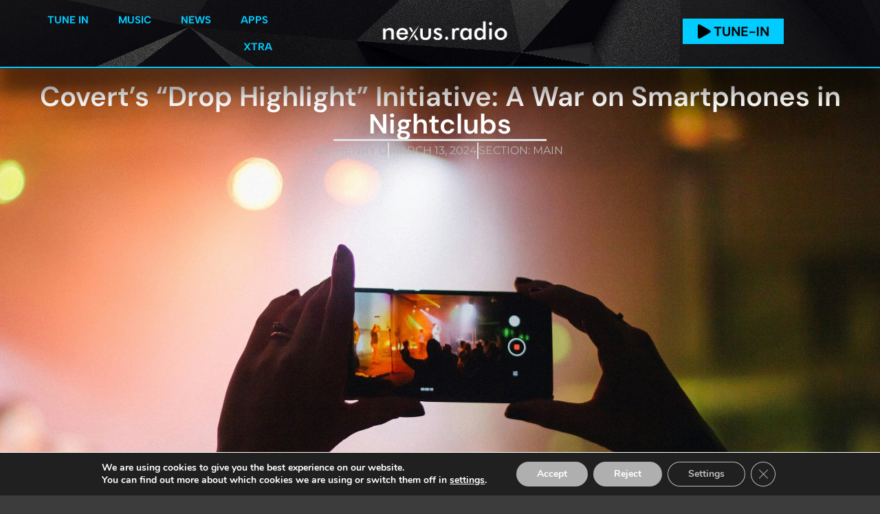

--- FILE ---
content_type: text/html; charset=UTF-8
request_url: https://nexus.radio/news/coverts-drop-highlight-initiative-a-war-on-smartphones-in-nightclubs
body_size: 26897
content:
<!doctype html>
<html lang="en-US" prefix="og: https://ogp.me/ns#">
<head>
	<meta charset="UTF-8">
	<meta name="viewport" content="width=device-width, initial-scale=1">
	<link rel="profile" href="https://gmpg.org/xfn/11">
	
            <script data-no-defer="1" data-ezscrex="false" data-cfasync="false" data-pagespeed-no-defer data-cookieconsent="ignore">
                var ctPublicFunctions = {"_ajax_nonce":"be5d330642","_rest_nonce":"815e86d1db","_ajax_url":"\/wp-admin\/admin-ajax.php","_rest_url":"https:\/\/nexus.radio\/wp-json\/","data__cookies_type":"none","data__ajax_type":"rest","data__bot_detector_enabled":"0","data__frontend_data_log_enabled":1,"cookiePrefix":"","wprocket_detected":true,"host_url":"nexus.radio","text__ee_click_to_select":"Click to select the whole data","text__ee_original_email":"The complete one is","text__ee_got_it":"Got it","text__ee_blocked":"Blocked","text__ee_cannot_connect":"Cannot connect","text__ee_cannot_decode":"Can not decode email. Unknown reason","text__ee_email_decoder":"CleanTalk email decoder","text__ee_wait_for_decoding":"The magic is on the way!","text__ee_decoding_process":"Please wait a few seconds while we decode the contact data."}
            </script>
        
            <script data-no-defer="1" data-ezscrex="false" data-cfasync="false" data-pagespeed-no-defer data-cookieconsent="ignore">
                var ctPublic = {"_ajax_nonce":"be5d330642","settings__forms__check_internal":"0","settings__forms__check_external":"0","settings__forms__force_protection":0,"settings__forms__search_test":"1","settings__forms__wc_add_to_cart":"0","settings__data__bot_detector_enabled":"0","settings__sfw__anti_crawler":0,"blog_home":"https:\/\/nexus.radio\/","pixel__setting":"3","pixel__enabled":true,"pixel__url":"https:\/\/moderate11-v4.cleantalk.org\/pixel\/5d47bb4276908f0c2dffd4b83edc3e67.gif","data__email_check_before_post":"1","data__email_check_exist_post":0,"data__cookies_type":"none","data__key_is_ok":true,"data__visible_fields_required":true,"wl_brandname":"Anti-Spam by CleanTalk","wl_brandname_short":"CleanTalk","ct_checkjs_key":"74ebeff58c5cfd584c32d4b2561e4cfe5a7bc55754fb3ad7121b55180d8f199c","emailEncoderPassKey":"5055fbf8e287d642d7d9519399b7711d","bot_detector_forms_excluded":"W10=","advancedCacheExists":true,"varnishCacheExists":false,"wc_ajax_add_to_cart":false}
            </script>
        
<!-- Search Engine Optimization by Rank Math - https://rankmath.com/ -->
<title>Covert&#039;s &quot;Drop Highlight&quot; Initiative: A War On Smartphones In Nightclubs | Nexus Radio</title>
<meta name="description" content="In an era dominated by the glow of smartphone screens, one London-based production company is taking a stand against digital distractions in an unexpected"/>
<meta name="robots" content="follow, index, max-snippet:-1, max-video-preview:-1, max-image-preview:large"/>
<link rel="canonical" href="https://nexus.radio/news/coverts-drop-highlight-initiative-a-war-on-smartphones-in-nightclubs" />
<meta property="og:locale" content="en_US" />
<meta property="og:type" content="article" />
<meta property="og:title" content="Covert&#039;s &quot;Drop Highlight&quot; Initiative: A War On Smartphones In Nightclubs | Nexus Radio" />
<meta property="og:description" content="In an era dominated by the glow of smartphone screens, one London-based production company is taking a stand against digital distractions in an unexpected" />
<meta property="og:url" content="https://nexus.radio/news/coverts-drop-highlight-initiative-a-war-on-smartphones-in-nightclubs" />
<meta property="og:site_name" content="Nexus Radio" />
<meta property="article:publisher" content="https://facebook.com/nexusradiodance" />
<meta property="article:author" content="https://facebook.com/nexusradiodance" />
<meta property="article:section" content="Main" />
<meta property="fb:admins" content="1584445148483737" />
<meta property="og:image" content="https://nexus.radio/wp-content/uploads/2024/03/john-mark-arnold-soMvIOHmdgM-unsplash-1793x1195.jpg" />
<meta property="og:image:secure_url" content="https://nexus.radio/wp-content/uploads/2024/03/john-mark-arnold-soMvIOHmdgM-unsplash-1793x1195.jpg" />
<meta property="og:image:width" content="800" />
<meta property="og:image:height" content="533" />
<meta property="og:image:alt" content="Covert&#8217;s &#8220;Drop Highlight&#8221; Initiative: A War on Smartphones in Nightclubs" />
<meta property="og:image:type" content="image/jpeg" />
<meta property="article:published_time" content="2024-03-13T04:12:00-05:00" />
<meta name="twitter:card" content="summary_large_image" />
<meta name="twitter:title" content="Covert&#039;s &quot;Drop Highlight&quot; Initiative: A War On Smartphones In Nightclubs | Nexus Radio" />
<meta name="twitter:description" content="In an era dominated by the glow of smartphone screens, one London-based production company is taking a stand against digital distractions in an unexpected" />
<meta name="twitter:site" content="@nexusradiodance" />
<meta name="twitter:creator" content="@nexusradiodance" />
<meta name="twitter:image" content="https://nexus.radio/wp-content/uploads/2024/03/john-mark-arnold-soMvIOHmdgM-unsplash-1793x1195.jpg" />
<meta name="twitter:label1" content="Written by" />
<meta name="twitter:data1" content="Henry O" />
<meta name="twitter:label2" content="Time to read" />
<meta name="twitter:data2" content="2 minutes" />
<script type="application/ld+json" class="rank-math-schema">{"@context":"https://schema.org","@graph":[{"@type":"Organization","@id":"https://nexus.radio/#organization","name":"Nexus Radio","sameAs":["https://facebook.com/nexusradiodance","https://twitter.com/nexusradiodance"]},{"@type":"WebSite","@id":"https://nexus.radio/#website","url":"https://nexus.radio","name":"Nexus Radio","publisher":{"@id":"https://nexus.radio/#organization"},"inLanguage":"en-US"},{"@type":"ImageObject","@id":"https://nexus.radio/wp-content/uploads/2024/03/john-mark-arnold-soMvIOHmdgM-unsplash-scaled.jpg","url":"https://nexus.radio/wp-content/uploads/2024/03/john-mark-arnold-soMvIOHmdgM-unsplash-scaled.jpg","width":"2560","height":"1706","inLanguage":"en-US"},{"@type":"BreadcrumbList","@id":"https://nexus.radio/news/coverts-drop-highlight-initiative-a-war-on-smartphones-in-nightclubs#breadcrumb","itemListElement":[{"@type":"ListItem","position":"1","item":{"@id":"https://nexus.radio/news","name":"Home"}},{"@type":"ListItem","position":"2","item":{"@id":"https://nexus.radio/main","name":"Main"}},{"@type":"ListItem","position":"3","item":{"@id":"https://nexus.radio/news/coverts-drop-highlight-initiative-a-war-on-smartphones-in-nightclubs","name":"Covert&#8217;s &#8220;Drop Highlight&#8221; Initiative: A War on Smartphones in Nightclubs"}}]},{"@type":"WebPage","@id":"https://nexus.radio/news/coverts-drop-highlight-initiative-a-war-on-smartphones-in-nightclubs#webpage","url":"https://nexus.radio/news/coverts-drop-highlight-initiative-a-war-on-smartphones-in-nightclubs","name":"Covert&#039;s &quot;Drop Highlight&quot; Initiative: A War On Smartphones In Nightclubs | Nexus Radio","datePublished":"2024-03-13T04:12:00-05:00","dateModified":"2024-03-13T04:12:00-05:00","isPartOf":{"@id":"https://nexus.radio/#website"},"primaryImageOfPage":{"@id":"https://nexus.radio/wp-content/uploads/2024/03/john-mark-arnold-soMvIOHmdgM-unsplash-scaled.jpg"},"inLanguage":"en-US","breadcrumb":{"@id":"https://nexus.radio/news/coverts-drop-highlight-initiative-a-war-on-smartphones-in-nightclubs#breadcrumb"}},{"@type":"Person","@id":"https://nexus.radio/author/henry","name":"Henry O","url":"https://nexus.radio/author/henry","image":{"@type":"ImageObject","@id":"https://secure.gravatar.com/avatar/bdb5b3a341890882908aa9913fa20bc5d95ccfef3471dcdd4604b9fb9726d58f?s=96&amp;d=wp_user_avatar&amp;r=g","url":"https://secure.gravatar.com/avatar/bdb5b3a341890882908aa9913fa20bc5d95ccfef3471dcdd4604b9fb9726d58f?s=96&amp;d=wp_user_avatar&amp;r=g","caption":"Henry O","inLanguage":"en-US"},"worksFor":{"@id":"https://nexus.radio/#organization"}},{"@type":"Article","headline":"Covert&#039;s &quot;Drop Highlight&quot; Initiative: A War On Smartphones In Nightclubs | Nexus Radio","datePublished":"2024-03-13T04:12:00-05:00","dateModified":"2024-03-13T04:12:00-05:00","articleSection":"Main","author":{"@id":"https://nexus.radio/author/henry","name":"Henry O"},"publisher":{"@id":"https://nexus.radio/#organization"},"description":"In an era dominated by the glow of smartphone screens, one London-based production company is taking a stand against digital distractions in an unexpected","name":"Covert&#039;s &quot;Drop Highlight&quot; Initiative: A War On Smartphones In Nightclubs | Nexus Radio","@id":"https://nexus.radio/news/coverts-drop-highlight-initiative-a-war-on-smartphones-in-nightclubs#richSnippet","isPartOf":{"@id":"https://nexus.radio/news/coverts-drop-highlight-initiative-a-war-on-smartphones-in-nightclubs#webpage"},"image":{"@id":"https://nexus.radio/wp-content/uploads/2024/03/john-mark-arnold-soMvIOHmdgM-unsplash-scaled.jpg"},"inLanguage":"en-US","mainEntityOfPage":{"@id":"https://nexus.radio/news/coverts-drop-highlight-initiative-a-war-on-smartphones-in-nightclubs#webpage"}}]}</script>
<!-- /Rank Math WordPress SEO plugin -->

<link rel='dns-prefetch' href='//maps.googleapis.com' />
<link rel='dns-prefetch' href='//meet.jit.si' />
<link rel='dns-prefetch' href='//fonts.googleapis.com' />
<link rel="alternate" type="application/rss+xml" title="Nexus Radio &raquo; Feed" href="https://nexus.radio/feed" />
<link rel="alternate" type="application/rss+xml" title="Nexus Radio &raquo; Comments Feed" href="https://nexus.radio/comments/feed" />
<link rel="alternate" title="oEmbed (JSON)" type="application/json+oembed" href="https://nexus.radio/wp-json/oembed/1.0/embed?url=https%3A%2F%2Fnexus.radio%2Fnews%2Fcoverts-drop-highlight-initiative-a-war-on-smartphones-in-nightclubs" />
<link rel="alternate" title="oEmbed (XML)" type="text/xml+oembed" href="https://nexus.radio/wp-json/oembed/1.0/embed?url=https%3A%2F%2Fnexus.radio%2Fnews%2Fcoverts-drop-highlight-initiative-a-war-on-smartphones-in-nightclubs&#038;format=xml" />
<style id='wp-img-auto-sizes-contain-inline-css'>
img:is([sizes=auto i],[sizes^="auto," i]){contain-intrinsic-size:3000px 1500px}
/*# sourceURL=wp-img-auto-sizes-contain-inline-css */
</style>
<style id='wp-emoji-styles-inline-css'>

	img.wp-smiley, img.emoji {
		display: inline !important;
		border: none !important;
		box-shadow: none !important;
		height: 1em !important;
		width: 1em !important;
		margin: 0 0.07em !important;
		vertical-align: -0.1em !important;
		background: none !important;
		padding: 0 !important;
	}
/*# sourceURL=wp-emoji-styles-inline-css */
</style>
<style id='global-styles-inline-css'>
:root{--wp--preset--aspect-ratio--square: 1;--wp--preset--aspect-ratio--4-3: 4/3;--wp--preset--aspect-ratio--3-4: 3/4;--wp--preset--aspect-ratio--3-2: 3/2;--wp--preset--aspect-ratio--2-3: 2/3;--wp--preset--aspect-ratio--16-9: 16/9;--wp--preset--aspect-ratio--9-16: 9/16;--wp--preset--color--black: #000000;--wp--preset--color--cyan-bluish-gray: #abb8c3;--wp--preset--color--white: #ffffff;--wp--preset--color--pale-pink: #f78da7;--wp--preset--color--vivid-red: #cf2e2e;--wp--preset--color--luminous-vivid-orange: #ff6900;--wp--preset--color--luminous-vivid-amber: #fcb900;--wp--preset--color--light-green-cyan: #7bdcb5;--wp--preset--color--vivid-green-cyan: #00d084;--wp--preset--color--pale-cyan-blue: #8ed1fc;--wp--preset--color--vivid-cyan-blue: #0693e3;--wp--preset--color--vivid-purple: #9b51e0;--wp--preset--gradient--vivid-cyan-blue-to-vivid-purple: linear-gradient(135deg,rgb(6,147,227) 0%,rgb(155,81,224) 100%);--wp--preset--gradient--light-green-cyan-to-vivid-green-cyan: linear-gradient(135deg,rgb(122,220,180) 0%,rgb(0,208,130) 100%);--wp--preset--gradient--luminous-vivid-amber-to-luminous-vivid-orange: linear-gradient(135deg,rgb(252,185,0) 0%,rgb(255,105,0) 100%);--wp--preset--gradient--luminous-vivid-orange-to-vivid-red: linear-gradient(135deg,rgb(255,105,0) 0%,rgb(207,46,46) 100%);--wp--preset--gradient--very-light-gray-to-cyan-bluish-gray: linear-gradient(135deg,rgb(238,238,238) 0%,rgb(169,184,195) 100%);--wp--preset--gradient--cool-to-warm-spectrum: linear-gradient(135deg,rgb(74,234,220) 0%,rgb(151,120,209) 20%,rgb(207,42,186) 40%,rgb(238,44,130) 60%,rgb(251,105,98) 80%,rgb(254,248,76) 100%);--wp--preset--gradient--blush-light-purple: linear-gradient(135deg,rgb(255,206,236) 0%,rgb(152,150,240) 100%);--wp--preset--gradient--blush-bordeaux: linear-gradient(135deg,rgb(254,205,165) 0%,rgb(254,45,45) 50%,rgb(107,0,62) 100%);--wp--preset--gradient--luminous-dusk: linear-gradient(135deg,rgb(255,203,112) 0%,rgb(199,81,192) 50%,rgb(65,88,208) 100%);--wp--preset--gradient--pale-ocean: linear-gradient(135deg,rgb(255,245,203) 0%,rgb(182,227,212) 50%,rgb(51,167,181) 100%);--wp--preset--gradient--electric-grass: linear-gradient(135deg,rgb(202,248,128) 0%,rgb(113,206,126) 100%);--wp--preset--gradient--midnight: linear-gradient(135deg,rgb(2,3,129) 0%,rgb(40,116,252) 100%);--wp--preset--font-size--small: 13px;--wp--preset--font-size--medium: 20px;--wp--preset--font-size--large: 36px;--wp--preset--font-size--x-large: 42px;--wp--preset--spacing--20: 0.44rem;--wp--preset--spacing--30: 0.67rem;--wp--preset--spacing--40: 1rem;--wp--preset--spacing--50: 1.5rem;--wp--preset--spacing--60: 2.25rem;--wp--preset--spacing--70: 3.38rem;--wp--preset--spacing--80: 5.06rem;--wp--preset--shadow--natural: 6px 6px 9px rgba(0, 0, 0, 0.2);--wp--preset--shadow--deep: 12px 12px 50px rgba(0, 0, 0, 0.4);--wp--preset--shadow--sharp: 6px 6px 0px rgba(0, 0, 0, 0.2);--wp--preset--shadow--outlined: 6px 6px 0px -3px rgb(255, 255, 255), 6px 6px rgb(0, 0, 0);--wp--preset--shadow--crisp: 6px 6px 0px rgb(0, 0, 0);}:root { --wp--style--global--content-size: 800px;--wp--style--global--wide-size: 1200px; }:where(body) { margin: 0; }.wp-site-blocks > .alignleft { float: left; margin-right: 2em; }.wp-site-blocks > .alignright { float: right; margin-left: 2em; }.wp-site-blocks > .aligncenter { justify-content: center; margin-left: auto; margin-right: auto; }:where(.wp-site-blocks) > * { margin-block-start: 24px; margin-block-end: 0; }:where(.wp-site-blocks) > :first-child { margin-block-start: 0; }:where(.wp-site-blocks) > :last-child { margin-block-end: 0; }:root { --wp--style--block-gap: 24px; }:root :where(.is-layout-flow) > :first-child{margin-block-start: 0;}:root :where(.is-layout-flow) > :last-child{margin-block-end: 0;}:root :where(.is-layout-flow) > *{margin-block-start: 24px;margin-block-end: 0;}:root :where(.is-layout-constrained) > :first-child{margin-block-start: 0;}:root :where(.is-layout-constrained) > :last-child{margin-block-end: 0;}:root :where(.is-layout-constrained) > *{margin-block-start: 24px;margin-block-end: 0;}:root :where(.is-layout-flex){gap: 24px;}:root :where(.is-layout-grid){gap: 24px;}.is-layout-flow > .alignleft{float: left;margin-inline-start: 0;margin-inline-end: 2em;}.is-layout-flow > .alignright{float: right;margin-inline-start: 2em;margin-inline-end: 0;}.is-layout-flow > .aligncenter{margin-left: auto !important;margin-right: auto !important;}.is-layout-constrained > .alignleft{float: left;margin-inline-start: 0;margin-inline-end: 2em;}.is-layout-constrained > .alignright{float: right;margin-inline-start: 2em;margin-inline-end: 0;}.is-layout-constrained > .aligncenter{margin-left: auto !important;margin-right: auto !important;}.is-layout-constrained > :where(:not(.alignleft):not(.alignright):not(.alignfull)){max-width: var(--wp--style--global--content-size);margin-left: auto !important;margin-right: auto !important;}.is-layout-constrained > .alignwide{max-width: var(--wp--style--global--wide-size);}body .is-layout-flex{display: flex;}.is-layout-flex{flex-wrap: wrap;align-items: center;}.is-layout-flex > :is(*, div){margin: 0;}body .is-layout-grid{display: grid;}.is-layout-grid > :is(*, div){margin: 0;}body{padding-top: 0px;padding-right: 0px;padding-bottom: 0px;padding-left: 0px;}a:where(:not(.wp-element-button)){text-decoration: underline;}:root :where(.wp-element-button, .wp-block-button__link){background-color: #32373c;border-width: 0;color: #fff;font-family: inherit;font-size: inherit;font-style: inherit;font-weight: inherit;letter-spacing: inherit;line-height: inherit;padding-top: calc(0.667em + 2px);padding-right: calc(1.333em + 2px);padding-bottom: calc(0.667em + 2px);padding-left: calc(1.333em + 2px);text-decoration: none;text-transform: inherit;}.has-black-color{color: var(--wp--preset--color--black) !important;}.has-cyan-bluish-gray-color{color: var(--wp--preset--color--cyan-bluish-gray) !important;}.has-white-color{color: var(--wp--preset--color--white) !important;}.has-pale-pink-color{color: var(--wp--preset--color--pale-pink) !important;}.has-vivid-red-color{color: var(--wp--preset--color--vivid-red) !important;}.has-luminous-vivid-orange-color{color: var(--wp--preset--color--luminous-vivid-orange) !important;}.has-luminous-vivid-amber-color{color: var(--wp--preset--color--luminous-vivid-amber) !important;}.has-light-green-cyan-color{color: var(--wp--preset--color--light-green-cyan) !important;}.has-vivid-green-cyan-color{color: var(--wp--preset--color--vivid-green-cyan) !important;}.has-pale-cyan-blue-color{color: var(--wp--preset--color--pale-cyan-blue) !important;}.has-vivid-cyan-blue-color{color: var(--wp--preset--color--vivid-cyan-blue) !important;}.has-vivid-purple-color{color: var(--wp--preset--color--vivid-purple) !important;}.has-black-background-color{background-color: var(--wp--preset--color--black) !important;}.has-cyan-bluish-gray-background-color{background-color: var(--wp--preset--color--cyan-bluish-gray) !important;}.has-white-background-color{background-color: var(--wp--preset--color--white) !important;}.has-pale-pink-background-color{background-color: var(--wp--preset--color--pale-pink) !important;}.has-vivid-red-background-color{background-color: var(--wp--preset--color--vivid-red) !important;}.has-luminous-vivid-orange-background-color{background-color: var(--wp--preset--color--luminous-vivid-orange) !important;}.has-luminous-vivid-amber-background-color{background-color: var(--wp--preset--color--luminous-vivid-amber) !important;}.has-light-green-cyan-background-color{background-color: var(--wp--preset--color--light-green-cyan) !important;}.has-vivid-green-cyan-background-color{background-color: var(--wp--preset--color--vivid-green-cyan) !important;}.has-pale-cyan-blue-background-color{background-color: var(--wp--preset--color--pale-cyan-blue) !important;}.has-vivid-cyan-blue-background-color{background-color: var(--wp--preset--color--vivid-cyan-blue) !important;}.has-vivid-purple-background-color{background-color: var(--wp--preset--color--vivid-purple) !important;}.has-black-border-color{border-color: var(--wp--preset--color--black) !important;}.has-cyan-bluish-gray-border-color{border-color: var(--wp--preset--color--cyan-bluish-gray) !important;}.has-white-border-color{border-color: var(--wp--preset--color--white) !important;}.has-pale-pink-border-color{border-color: var(--wp--preset--color--pale-pink) !important;}.has-vivid-red-border-color{border-color: var(--wp--preset--color--vivid-red) !important;}.has-luminous-vivid-orange-border-color{border-color: var(--wp--preset--color--luminous-vivid-orange) !important;}.has-luminous-vivid-amber-border-color{border-color: var(--wp--preset--color--luminous-vivid-amber) !important;}.has-light-green-cyan-border-color{border-color: var(--wp--preset--color--light-green-cyan) !important;}.has-vivid-green-cyan-border-color{border-color: var(--wp--preset--color--vivid-green-cyan) !important;}.has-pale-cyan-blue-border-color{border-color: var(--wp--preset--color--pale-cyan-blue) !important;}.has-vivid-cyan-blue-border-color{border-color: var(--wp--preset--color--vivid-cyan-blue) !important;}.has-vivid-purple-border-color{border-color: var(--wp--preset--color--vivid-purple) !important;}.has-vivid-cyan-blue-to-vivid-purple-gradient-background{background: var(--wp--preset--gradient--vivid-cyan-blue-to-vivid-purple) !important;}.has-light-green-cyan-to-vivid-green-cyan-gradient-background{background: var(--wp--preset--gradient--light-green-cyan-to-vivid-green-cyan) !important;}.has-luminous-vivid-amber-to-luminous-vivid-orange-gradient-background{background: var(--wp--preset--gradient--luminous-vivid-amber-to-luminous-vivid-orange) !important;}.has-luminous-vivid-orange-to-vivid-red-gradient-background{background: var(--wp--preset--gradient--luminous-vivid-orange-to-vivid-red) !important;}.has-very-light-gray-to-cyan-bluish-gray-gradient-background{background: var(--wp--preset--gradient--very-light-gray-to-cyan-bluish-gray) !important;}.has-cool-to-warm-spectrum-gradient-background{background: var(--wp--preset--gradient--cool-to-warm-spectrum) !important;}.has-blush-light-purple-gradient-background{background: var(--wp--preset--gradient--blush-light-purple) !important;}.has-blush-bordeaux-gradient-background{background: var(--wp--preset--gradient--blush-bordeaux) !important;}.has-luminous-dusk-gradient-background{background: var(--wp--preset--gradient--luminous-dusk) !important;}.has-pale-ocean-gradient-background{background: var(--wp--preset--gradient--pale-ocean) !important;}.has-electric-grass-gradient-background{background: var(--wp--preset--gradient--electric-grass) !important;}.has-midnight-gradient-background{background: var(--wp--preset--gradient--midnight) !important;}.has-small-font-size{font-size: var(--wp--preset--font-size--small) !important;}.has-medium-font-size{font-size: var(--wp--preset--font-size--medium) !important;}.has-large-font-size{font-size: var(--wp--preset--font-size--large) !important;}.has-x-large-font-size{font-size: var(--wp--preset--font-size--x-large) !important;}
:root :where(.wp-block-pullquote){font-size: 1.5em;line-height: 1.6;}
/*# sourceURL=global-styles-inline-css */
</style>
<link rel='stylesheet' id='cleantalk-public-css-css' href='https://nexus.radio/wp-content/plugins/cleantalk-spam-protect/css/cleantalk-public.min.css?ver=6.69.2_1765300017' media='all' />
<link rel='stylesheet' id='cleantalk-email-decoder-css-css' href='https://nexus.radio/wp-content/plugins/cleantalk-spam-protect/css/cleantalk-email-decoder.min.css?ver=6.69.2_1765300017' media='all' />
<link rel='stylesheet' id='gn-frontend-gnfollow-style-css' href='https://nexus.radio/wp-content/plugins/gn-publisher/assets/css/gn-frontend-gnfollow.min.css?ver=1.5.25' media='all' />
<link rel='stylesheet' id='hello-elementor-css' href='https://nexus.radio/wp-content/themes/hello-elementor/assets/css/reset.css?ver=3.4.5' media='all' />
<link rel='stylesheet' id='hello-elementor-theme-style-css' href='https://nexus.radio/wp-content/themes/hello-elementor/assets/css/theme.css?ver=3.4.5' media='all' />
<link rel='stylesheet' id='hello-elementor-header-footer-css' href='https://nexus.radio/wp-content/themes/hello-elementor/assets/css/header-footer.css?ver=3.4.5' media='all' />
<link rel='stylesheet' id='elementor-frontend-css' href='https://nexus.radio/wp-content/plugins/elementor/assets/css/frontend.min.css?ver=3.33.4' media='all' />
<style id='elementor-frontend-inline-css'>
.elementor-58147 .elementor-element.elementor-element-9d58eb2:not(.elementor-motion-effects-element-type-background), .elementor-58147 .elementor-element.elementor-element-9d58eb2 > .elementor-motion-effects-container > .elementor-motion-effects-layer{background-image:url("https://nexus.radio/wp-content/uploads/2024/03/john-mark-arnold-soMvIOHmdgM-unsplash-scaled.jpg");}
/*# sourceURL=elementor-frontend-inline-css */
</style>
<link rel='stylesheet' id='elementor-post-57371-css' href='https://nexus.radio/wp-content/uploads/elementor/css/post-57371.css?ver=1765978391' media='all' />
<link rel='stylesheet' id='widget-image-css' href='https://nexus.radio/wp-content/plugins/elementor/assets/css/widget-image.min.css?ver=3.33.4' media='all' />
<link rel='stylesheet' id='widget-heading-css' href='https://nexus.radio/wp-content/plugins/elementor/assets/css/widget-heading.min.css?ver=3.33.4' media='all' />
<link rel='stylesheet' id='widget-divider-css' href='https://nexus.radio/wp-content/plugins/elementor/assets/css/widget-divider.min.css?ver=3.33.4' media='all' />
<link rel='stylesheet' id='widget-icon-list-css' href='https://nexus.radio/wp-content/plugins/elementor/assets/css/widget-icon-list.min.css?ver=3.33.4' media='all' />
<link rel='stylesheet' id='e-animation-fadeIn-css' href='https://nexus.radio/wp-content/plugins/elementor/assets/lib/animations/styles/fadeIn.min.css?ver=3.33.4' media='all' />
<link rel='stylesheet' id='widget-mega-menu-css' href='https://nexus.radio/wp-content/plugins/elementor-pro/assets/css/widget-mega-menu.min.css?ver=3.33.2' media='all' />
<link rel='stylesheet' id='e-sticky-css' href='https://nexus.radio/wp-content/plugins/elementor-pro/assets/css/modules/sticky.min.css?ver=3.33.2' media='all' />
<link rel='stylesheet' id='e-animation-pop-css' href='https://nexus.radio/wp-content/plugins/elementor/assets/lib/animations/styles/e-animation-pop.min.css?ver=3.33.4' media='all' />
<link rel='stylesheet' id='widget-social-icons-css' href='https://nexus.radio/wp-content/plugins/elementor/assets/css/widget-social-icons.min.css?ver=3.33.4' media='all' />
<link rel='stylesheet' id='e-apple-webkit-css' href='https://nexus.radio/wp-content/plugins/elementor/assets/css/conditionals/apple-webkit.min.css?ver=3.33.4' media='all' />
<link rel='stylesheet' id='widget-post-info-css' href='https://nexus.radio/wp-content/plugins/elementor-pro/assets/css/widget-post-info.min.css?ver=3.33.2' media='all' />
<link rel='stylesheet' id='widget-posts-css' href='https://nexus.radio/wp-content/plugins/elementor-pro/assets/css/widget-posts.min.css?ver=3.33.2' media='all' />
<link rel='stylesheet' id='font-awesome-5-all-css' href='https://nexus.radio/wp-content/plugins/elementor/assets/lib/font-awesome/css/all.min.css?ver=3.33.4' media='all' />
<link rel='stylesheet' id='font-awesome-4-shim-css' href='https://nexus.radio/wp-content/plugins/elementor/assets/lib/font-awesome/css/v4-shims.min.css?ver=3.33.4' media='all' />
<link rel='stylesheet' id='elementor-post-88140-css' href='https://nexus.radio/wp-content/uploads/elementor/css/post-88140.css?ver=1765980917' media='all' />
<link rel='stylesheet' id='elementor-post-57451-css' href='https://nexus.radio/wp-content/uploads/elementor/css/post-57451.css?ver=1765978392' media='all' />
<link rel='stylesheet' id='elementor-post-57446-css' href='https://nexus.radio/wp-content/uploads/elementor/css/post-57446.css?ver=1765978392' media='all' />
<link rel='stylesheet' id='elementor-post-58147-css' href='https://nexus.radio/wp-content/uploads/elementor/css/post-58147.css?ver=1765978405' media='all' />
<link rel='stylesheet' id='evcal_google_fonts-css' href='https://fonts.googleapis.com/css?family=Noto+Sans%3A400%2C400italic%2C700%7CPoppins%3A700%2C800%2C900&#038;subset=latin%2Clatin-ext&#038;ver=5.0.4' media='all' />
<link rel='stylesheet' id='evcal_cal_default-css' href='//nexus.radio/wp-content/plugins/eventON/assets/css/eventon_styles.css?ver=5.0.4' media='all' />
<link rel='stylesheet' id='evo_font_icons-css' href='//nexus.radio/wp-content/plugins/eventON/assets/fonts/all.css?ver=5.0.4' media='all' />
<link rel='stylesheet' id='eventon_dynamic_styles-css' href='//nexus.radio/wp-content/plugins/eventON/assets/css/eventon_dynamic_styles.css?ver=5.0.4' media='all' />
<link rel='stylesheet' id='moove_gdpr_frontend-css' href='https://nexus.radio/wp-content/plugins/gdpr-cookie-compliance/dist/styles/gdpr-main.css?ver=5.0.9' media='all' />
<style id='moove_gdpr_frontend-inline-css'>
#moove_gdpr_cookie_modal,#moove_gdpr_cookie_info_bar,.gdpr_cookie_settings_shortcode_content{font-family:&#039;Nunito&#039;,sans-serif}#moove_gdpr_save_popup_settings_button{background-color:#373737;color:#fff}#moove_gdpr_save_popup_settings_button:hover{background-color:#000}#moove_gdpr_cookie_info_bar .moove-gdpr-info-bar-container .moove-gdpr-info-bar-content a.mgbutton,#moove_gdpr_cookie_info_bar .moove-gdpr-info-bar-container .moove-gdpr-info-bar-content button.mgbutton{background-color:#afafaf}#moove_gdpr_cookie_modal .moove-gdpr-modal-content .moove-gdpr-modal-footer-content .moove-gdpr-button-holder a.mgbutton,#moove_gdpr_cookie_modal .moove-gdpr-modal-content .moove-gdpr-modal-footer-content .moove-gdpr-button-holder button.mgbutton,.gdpr_cookie_settings_shortcode_content .gdpr-shr-button.button-green{background-color:#afafaf;border-color:#afafaf}#moove_gdpr_cookie_modal .moove-gdpr-modal-content .moove-gdpr-modal-footer-content .moove-gdpr-button-holder a.mgbutton:hover,#moove_gdpr_cookie_modal .moove-gdpr-modal-content .moove-gdpr-modal-footer-content .moove-gdpr-button-holder button.mgbutton:hover,.gdpr_cookie_settings_shortcode_content .gdpr-shr-button.button-green:hover{background-color:#fff;color:#afafaf}#moove_gdpr_cookie_modal .moove-gdpr-modal-content .moove-gdpr-modal-close i,#moove_gdpr_cookie_modal .moove-gdpr-modal-content .moove-gdpr-modal-close span.gdpr-icon{background-color:#afafaf;border:1px solid #afafaf}#moove_gdpr_cookie_info_bar span.moove-gdpr-infobar-allow-all.focus-g,#moove_gdpr_cookie_info_bar span.moove-gdpr-infobar-allow-all:focus,#moove_gdpr_cookie_info_bar button.moove-gdpr-infobar-allow-all.focus-g,#moove_gdpr_cookie_info_bar button.moove-gdpr-infobar-allow-all:focus,#moove_gdpr_cookie_info_bar span.moove-gdpr-infobar-reject-btn.focus-g,#moove_gdpr_cookie_info_bar span.moove-gdpr-infobar-reject-btn:focus,#moove_gdpr_cookie_info_bar button.moove-gdpr-infobar-reject-btn.focus-g,#moove_gdpr_cookie_info_bar button.moove-gdpr-infobar-reject-btn:focus,#moove_gdpr_cookie_info_bar span.change-settings-button.focus-g,#moove_gdpr_cookie_info_bar span.change-settings-button:focus,#moove_gdpr_cookie_info_bar button.change-settings-button.focus-g,#moove_gdpr_cookie_info_bar button.change-settings-button:focus{-webkit-box-shadow:0 0 1px 3px #afafaf;-moz-box-shadow:0 0 1px 3px #afafaf;box-shadow:0 0 1px 3px #afafaf}#moove_gdpr_cookie_modal .moove-gdpr-modal-content .moove-gdpr-modal-close i:hover,#moove_gdpr_cookie_modal .moove-gdpr-modal-content .moove-gdpr-modal-close span.gdpr-icon:hover,#moove_gdpr_cookie_info_bar span[data-href]>u.change-settings-button{color:#afafaf}#moove_gdpr_cookie_modal .moove-gdpr-modal-content .moove-gdpr-modal-left-content #moove-gdpr-menu li.menu-item-selected a span.gdpr-icon,#moove_gdpr_cookie_modal .moove-gdpr-modal-content .moove-gdpr-modal-left-content #moove-gdpr-menu li.menu-item-selected button span.gdpr-icon{color:inherit}#moove_gdpr_cookie_modal .moove-gdpr-modal-content .moove-gdpr-modal-left-content #moove-gdpr-menu li a span.gdpr-icon,#moove_gdpr_cookie_modal .moove-gdpr-modal-content .moove-gdpr-modal-left-content #moove-gdpr-menu li button span.gdpr-icon{color:inherit}#moove_gdpr_cookie_modal .gdpr-acc-link{line-height:0;font-size:0;color:transparent;position:absolute}#moove_gdpr_cookie_modal .moove-gdpr-modal-content .moove-gdpr-modal-close:hover i,#moove_gdpr_cookie_modal .moove-gdpr-modal-content .moove-gdpr-modal-left-content #moove-gdpr-menu li a,#moove_gdpr_cookie_modal .moove-gdpr-modal-content .moove-gdpr-modal-left-content #moove-gdpr-menu li button,#moove_gdpr_cookie_modal .moove-gdpr-modal-content .moove-gdpr-modal-left-content #moove-gdpr-menu li button i,#moove_gdpr_cookie_modal .moove-gdpr-modal-content .moove-gdpr-modal-left-content #moove-gdpr-menu li a i,#moove_gdpr_cookie_modal .moove-gdpr-modal-content .moove-gdpr-tab-main .moove-gdpr-tab-main-content a:hover,#moove_gdpr_cookie_info_bar.moove-gdpr-dark-scheme .moove-gdpr-info-bar-container .moove-gdpr-info-bar-content a.mgbutton:hover,#moove_gdpr_cookie_info_bar.moove-gdpr-dark-scheme .moove-gdpr-info-bar-container .moove-gdpr-info-bar-content button.mgbutton:hover,#moove_gdpr_cookie_info_bar.moove-gdpr-dark-scheme .moove-gdpr-info-bar-container .moove-gdpr-info-bar-content a:hover,#moove_gdpr_cookie_info_bar.moove-gdpr-dark-scheme .moove-gdpr-info-bar-container .moove-gdpr-info-bar-content button:hover,#moove_gdpr_cookie_info_bar.moove-gdpr-dark-scheme .moove-gdpr-info-bar-container .moove-gdpr-info-bar-content span.change-settings-button:hover,#moove_gdpr_cookie_info_bar.moove-gdpr-dark-scheme .moove-gdpr-info-bar-container .moove-gdpr-info-bar-content button.change-settings-button:hover,#moove_gdpr_cookie_info_bar.moove-gdpr-dark-scheme .moove-gdpr-info-bar-container .moove-gdpr-info-bar-content u.change-settings-button:hover,#moove_gdpr_cookie_info_bar span[data-href]>u.change-settings-button,#moove_gdpr_cookie_info_bar.moove-gdpr-dark-scheme .moove-gdpr-info-bar-container .moove-gdpr-info-bar-content a.mgbutton.focus-g,#moove_gdpr_cookie_info_bar.moove-gdpr-dark-scheme .moove-gdpr-info-bar-container .moove-gdpr-info-bar-content button.mgbutton.focus-g,#moove_gdpr_cookie_info_bar.moove-gdpr-dark-scheme .moove-gdpr-info-bar-container .moove-gdpr-info-bar-content a.focus-g,#moove_gdpr_cookie_info_bar.moove-gdpr-dark-scheme .moove-gdpr-info-bar-container .moove-gdpr-info-bar-content button.focus-g,#moove_gdpr_cookie_info_bar.moove-gdpr-dark-scheme .moove-gdpr-info-bar-container .moove-gdpr-info-bar-content a.mgbutton:focus,#moove_gdpr_cookie_info_bar.moove-gdpr-dark-scheme .moove-gdpr-info-bar-container .moove-gdpr-info-bar-content button.mgbutton:focus,#moove_gdpr_cookie_info_bar.moove-gdpr-dark-scheme .moove-gdpr-info-bar-container .moove-gdpr-info-bar-content a:focus,#moove_gdpr_cookie_info_bar.moove-gdpr-dark-scheme .moove-gdpr-info-bar-container .moove-gdpr-info-bar-content button:focus,#moove_gdpr_cookie_info_bar.moove-gdpr-dark-scheme .moove-gdpr-info-bar-container .moove-gdpr-info-bar-content span.change-settings-button.focus-g,span.change-settings-button:focus,button.change-settings-button.focus-g,button.change-settings-button:focus,#moove_gdpr_cookie_info_bar.moove-gdpr-dark-scheme .moove-gdpr-info-bar-container .moove-gdpr-info-bar-content u.change-settings-button.focus-g,#moove_gdpr_cookie_info_bar.moove-gdpr-dark-scheme .moove-gdpr-info-bar-container .moove-gdpr-info-bar-content u.change-settings-button:focus{color:#afafaf}#moove_gdpr_cookie_modal .moove-gdpr-branding.focus-g span,#moove_gdpr_cookie_modal .moove-gdpr-modal-content .moove-gdpr-tab-main a.focus-g,#moove_gdpr_cookie_modal .moove-gdpr-modal-content .moove-gdpr-tab-main .gdpr-cd-details-toggle.focus-g{color:#afafaf}#moove_gdpr_cookie_modal.gdpr_lightbox-hide{display:none}
/*# sourceURL=moove_gdpr_frontend-inline-css */
</style>
<link rel='stylesheet' id='bdt-uikit-css' href='https://nexus.radio/wp-content/plugins/bdthemes-element-pack/assets/css/bdt-uikit.css?ver=3.21.7' media='all' />
<link rel='stylesheet' id='ep-helper-css' href='https://nexus.radio/wp-content/plugins/bdthemes-element-pack/assets/css/ep-helper.css?ver=9.0.7' media='all' />
<link rel='stylesheet' id='elementor-gf-local-dmsans-css' href='https://nexus.radio/wp-content/uploads/elementor/google-fonts/css/dmsans.css?ver=1737486481' media='all' />
<link rel='stylesheet' id='elementor-gf-local-montserrat-css' href='https://nexus.radio/wp-content/uploads/elementor/google-fonts/css/montserrat.css?ver=1737486479' media='all' />
<link rel='stylesheet' id='elementor-gf-local-opensans-css' href='https://nexus.radio/wp-content/uploads/elementor/google-fonts/css/opensans.css?ver=1737486483' media='all' />
<link rel='stylesheet' id='elementor-gf-local-albertsans-css' href='https://nexus.radio/wp-content/uploads/elementor/google-fonts/css/albertsans.css?ver=1737486484' media='all' />
<script src="https://nexus.radio/wp-content/plugins/cleantalk-spam-protect/js/apbct-public-bundle_gathering.min.js?ver=6.69.2_1765300017" id="apbct-public-bundle_gathering.min-js-js"></script>
<script src="https://nexus.radio/wp-includes/js/jquery/jquery.min.js?ver=3.7.1" id="jquery-core-js"></script>
<script src="https://nexus.radio/wp-includes/js/jquery/jquery-migrate.min.js?ver=3.4.1" id="jquery-migrate-js"></script>
<script src="https://nexus.radio/wp-content/plugins/elementor/assets/lib/font-awesome/js/v4-shims.min.js?ver=3.33.4" id="font-awesome-4-shim-js"></script>
<script id="evo-inlinescripts-header-js-after">
jQuery(document).ready(function($){});
//# sourceURL=evo-inlinescripts-header-js-after
</script>
<link rel="https://api.w.org/" href="https://nexus.radio/wp-json/" /><link rel="alternate" title="JSON" type="application/json" href="https://nexus.radio/wp-json/wp/v2/posts/88140" /><link rel="EditURI" type="application/rsd+xml" title="RSD" href="https://nexus.radio/xmlrpc.php?rsd" />
<meta name="generator" content="WordPress 6.9" />
<link rel='shortlink' href='https://nexus.radio/?p=88140' />
<meta name="generator" content="Elementor 3.33.4; features: e_font_icon_svg, additional_custom_breakpoints; settings: css_print_method-external, google_font-enabled, font_display-swap">
			<style>
				.e-con.e-parent:nth-of-type(n+4):not(.e-lazyloaded):not(.e-no-lazyload),
				.e-con.e-parent:nth-of-type(n+4):not(.e-lazyloaded):not(.e-no-lazyload) * {
					background-image: none !important;
				}
				@media screen and (max-height: 1024px) {
					.e-con.e-parent:nth-of-type(n+3):not(.e-lazyloaded):not(.e-no-lazyload),
					.e-con.e-parent:nth-of-type(n+3):not(.e-lazyloaded):not(.e-no-lazyload) * {
						background-image: none !important;
					}
				}
				@media screen and (max-height: 640px) {
					.e-con.e-parent:nth-of-type(n+2):not(.e-lazyloaded):not(.e-no-lazyload),
					.e-con.e-parent:nth-of-type(n+2):not(.e-lazyloaded):not(.e-no-lazyload) * {
						background-image: none !important;
					}
				}
			</style>
			<link rel="icon" href="https://nexus.radio/wp-content/uploads/2025/12/cropped-Icon-maskable-192-32x32.png" sizes="32x32" />
<link rel="icon" href="https://nexus.radio/wp-content/uploads/2025/12/cropped-Icon-maskable-192-192x192.png" sizes="192x192" />
<link rel="apple-touch-icon" href="https://nexus.radio/wp-content/uploads/2025/12/cropped-Icon-maskable-192-180x180.png" />
<meta name="msapplication-TileImage" content="https://nexus.radio/wp-content/uploads/2025/12/cropped-Icon-maskable-192-270x270.png" />
		<style id="wp-custom-css">
			#custom-carousel .swiper-slide {
    width: auto !important;
    margin: 3px;
}

#custom-carousel i.eicon-chevron-left, #custom-carousel i.eicon-chevron-right {
    border: 1px solid #fff;
    padding: 10px 12px;
	transition: .3s;
}

#custom-carousel i.eicon-chevron-left:before, #custom-carousel i.eicon-chevron-right:before {
    font-size: 20px;
    color: #fff;
}

#custom-carousel i.eicon-chevron-left:hover, #custom-carousel i.eicon-chevron-right:hover {
    background: #ddd; 
	  color: #000 !important;
}

		</style>
		<meta name="generator" content="WP Rocket 3.20.1.2" data-wpr-features="wpr_image_dimensions wpr_desktop" /></head>
<body class="wp-singular post-template-default single single-post postid-88140 single-format-standard wp-embed-responsive wp-theme-hello-elementor hello-elementor-default elementor-default elementor-kit-57371 elementor-page elementor-page-88140 elementor-page-58147">


<a class="skip-link screen-reader-text" href="#content">Skip to content</a>

		<header data-elementor-type="header" data-elementor-id="57451" class="elementor elementor-57451 elementor-location-header" data-elementor-settings="{&quot;element_pack_global_tooltip_width&quot;:{&quot;unit&quot;:&quot;px&quot;,&quot;size&quot;:&quot;&quot;,&quot;sizes&quot;:[]},&quot;element_pack_global_tooltip_width_tablet&quot;:{&quot;unit&quot;:&quot;px&quot;,&quot;size&quot;:&quot;&quot;,&quot;sizes&quot;:[]},&quot;element_pack_global_tooltip_width_mobile&quot;:{&quot;unit&quot;:&quot;px&quot;,&quot;size&quot;:&quot;&quot;,&quot;sizes&quot;:[]},&quot;element_pack_global_tooltip_padding&quot;:{&quot;unit&quot;:&quot;px&quot;,&quot;top&quot;:&quot;&quot;,&quot;right&quot;:&quot;&quot;,&quot;bottom&quot;:&quot;&quot;,&quot;left&quot;:&quot;&quot;,&quot;isLinked&quot;:true},&quot;element_pack_global_tooltip_padding_tablet&quot;:{&quot;unit&quot;:&quot;px&quot;,&quot;top&quot;:&quot;&quot;,&quot;right&quot;:&quot;&quot;,&quot;bottom&quot;:&quot;&quot;,&quot;left&quot;:&quot;&quot;,&quot;isLinked&quot;:true},&quot;element_pack_global_tooltip_padding_mobile&quot;:{&quot;unit&quot;:&quot;px&quot;,&quot;top&quot;:&quot;&quot;,&quot;right&quot;:&quot;&quot;,&quot;bottom&quot;:&quot;&quot;,&quot;left&quot;:&quot;&quot;,&quot;isLinked&quot;:true},&quot;element_pack_global_tooltip_border_radius&quot;:{&quot;unit&quot;:&quot;px&quot;,&quot;top&quot;:&quot;&quot;,&quot;right&quot;:&quot;&quot;,&quot;bottom&quot;:&quot;&quot;,&quot;left&quot;:&quot;&quot;,&quot;isLinked&quot;:true},&quot;element_pack_global_tooltip_border_radius_tablet&quot;:{&quot;unit&quot;:&quot;px&quot;,&quot;top&quot;:&quot;&quot;,&quot;right&quot;:&quot;&quot;,&quot;bottom&quot;:&quot;&quot;,&quot;left&quot;:&quot;&quot;,&quot;isLinked&quot;:true},&quot;element_pack_global_tooltip_border_radius_mobile&quot;:{&quot;unit&quot;:&quot;px&quot;,&quot;top&quot;:&quot;&quot;,&quot;right&quot;:&quot;&quot;,&quot;bottom&quot;:&quot;&quot;,&quot;left&quot;:&quot;&quot;,&quot;isLinked&quot;:true}}" data-elementor-post-type="elementor_library">
					<section class="elementor-section elementor-top-section elementor-element elementor-element-12f72dd elementor-section-full_width elementor-section-height-default elementor-section-height-default" data-id="12f72dd" data-element_type="section" data-settings="{&quot;background_background&quot;:&quot;classic&quot;,&quot;sticky&quot;:&quot;top&quot;,&quot;sticky_on&quot;:[&quot;desktop&quot;,&quot;tablet&quot;,&quot;mobile&quot;],&quot;sticky_offset&quot;:0,&quot;sticky_effects_offset&quot;:0,&quot;sticky_anchor_link_offset&quot;:0}">
						<div data-rocket-location-hash="82f6c6a00e9a86a2eaa3cc6e8d136714" class="elementor-container elementor-column-gap-default">
					<div class="elementor-column elementor-col-33 elementor-top-column elementor-element elementor-element-b51cfdc" data-id="b51cfdc" data-element_type="column">
			<div class="elementor-widget-wrap elementor-element-populated">
						<div class="elementor-element elementor-element-2ab3472 e-full_width e-n-menu-layout-horizontal e-n-menu-tablet elementor-widget elementor-widget-n-menu" data-id="2ab3472" data-element_type="widget" data-settings="{&quot;menu_items&quot;:[{&quot;item_title&quot;:&quot;TUNE IN&quot;,&quot;_id&quot;:&quot;13d23b5&quot;,&quot;item_dropdown_content&quot;:&quot;yes&quot;,&quot;item_link&quot;:{&quot;url&quot;:&quot;&quot;,&quot;is_external&quot;:&quot;&quot;,&quot;nofollow&quot;:&quot;&quot;,&quot;custom_attributes&quot;:&quot;&quot;},&quot;item_icon&quot;:{&quot;value&quot;:&quot;&quot;,&quot;library&quot;:&quot;&quot;},&quot;item_icon_active&quot;:null,&quot;element_id&quot;:&quot;&quot;},{&quot;item_title&quot;:&quot;MUSIC&quot;,&quot;_id&quot;:&quot;3d9d144&quot;,&quot;item_dropdown_content&quot;:&quot;yes&quot;,&quot;item_link&quot;:{&quot;url&quot;:&quot;&quot;,&quot;is_external&quot;:&quot;&quot;,&quot;nofollow&quot;:&quot;&quot;,&quot;custom_attributes&quot;:&quot;&quot;},&quot;item_icon&quot;:{&quot;value&quot;:&quot;&quot;,&quot;library&quot;:&quot;&quot;},&quot;item_icon_active&quot;:null,&quot;element_id&quot;:&quot;&quot;},{&quot;item_title&quot;:&quot;NEWS&quot;,&quot;_id&quot;:&quot;df64d9e&quot;,&quot;item_dropdown_content&quot;:&quot;yes&quot;,&quot;item_link&quot;:{&quot;url&quot;:&quot;&quot;,&quot;is_external&quot;:&quot;&quot;,&quot;nofollow&quot;:&quot;&quot;,&quot;custom_attributes&quot;:&quot;&quot;},&quot;item_icon&quot;:{&quot;value&quot;:&quot;&quot;,&quot;library&quot;:&quot;&quot;},&quot;item_icon_active&quot;:null,&quot;element_id&quot;:&quot;&quot;},{&quot;_id&quot;:&quot;4ff2ccd&quot;,&quot;item_title&quot;:&quot;APPS&quot;,&quot;item_dropdown_content&quot;:&quot;yes&quot;,&quot;item_link&quot;:{&quot;url&quot;:&quot;&quot;,&quot;is_external&quot;:&quot;&quot;,&quot;nofollow&quot;:&quot;&quot;,&quot;custom_attributes&quot;:&quot;&quot;},&quot;item_icon&quot;:{&quot;value&quot;:&quot;&quot;,&quot;library&quot;:&quot;&quot;},&quot;item_icon_active&quot;:null,&quot;element_id&quot;:&quot;&quot;},{&quot;_id&quot;:&quot;7273f02&quot;,&quot;item_title&quot;:&quot;XTRA&quot;,&quot;item_dropdown_content&quot;:&quot;yes&quot;,&quot;item_link&quot;:{&quot;url&quot;:&quot;&quot;,&quot;is_external&quot;:&quot;&quot;,&quot;nofollow&quot;:&quot;&quot;,&quot;custom_attributes&quot;:&quot;&quot;},&quot;item_icon&quot;:{&quot;value&quot;:&quot;&quot;,&quot;library&quot;:&quot;&quot;},&quot;item_icon_active&quot;:null,&quot;element_id&quot;:&quot;&quot;}],&quot;item_position_horizontal&quot;:&quot;end&quot;,&quot;open_animation&quot;:&quot;fadeIn&quot;,&quot;item_position_horizontal_mobile&quot;:&quot;end&quot;,&quot;menu_item_title_distance_from_content_mobile&quot;:{&quot;unit&quot;:&quot;px&quot;,&quot;size&quot;:30,&quot;sizes&quot;:[]},&quot;content_width&quot;:&quot;full_width&quot;,&quot;item_layout&quot;:&quot;horizontal&quot;,&quot;open_on&quot;:&quot;hover&quot;,&quot;horizontal_scroll&quot;:&quot;disable&quot;,&quot;breakpoint_selector&quot;:&quot;tablet&quot;,&quot;menu_item_title_distance_from_content&quot;:{&quot;unit&quot;:&quot;px&quot;,&quot;size&quot;:0,&quot;sizes&quot;:[]},&quot;menu_item_title_distance_from_content_tablet&quot;:{&quot;unit&quot;:&quot;px&quot;,&quot;size&quot;:&quot;&quot;,&quot;sizes&quot;:[]}}" data-widget_type="mega-menu.default">
				<div class="elementor-widget-container">
							<nav class="e-n-menu" data-widget-number="447" aria-label="Menu">
					<button class="e-n-menu-toggle" id="menu-toggle-447" aria-haspopup="true" aria-expanded="false" aria-controls="menubar-447" aria-label="Menu Toggle">
			<span class="e-n-menu-toggle-icon e-open">
				<svg class="e-font-icon-svg e-eicon-menu-bar" viewBox="0 0 1000 1000" xmlns="http://www.w3.org/2000/svg"><path d="M104 333H896C929 333 958 304 958 271S929 208 896 208H104C71 208 42 237 42 271S71 333 104 333ZM104 583H896C929 583 958 554 958 521S929 458 896 458H104C71 458 42 487 42 521S71 583 104 583ZM104 833H896C929 833 958 804 958 771S929 708 896 708H104C71 708 42 737 42 771S71 833 104 833Z"></path></svg>			</span>
			<span class="e-n-menu-toggle-icon e-close">
				<svg class="e-font-icon-svg e-eicon-close" viewBox="0 0 1000 1000" xmlns="http://www.w3.org/2000/svg"><path d="M742 167L500 408 258 167C246 154 233 150 217 150 196 150 179 158 167 167 154 179 150 196 150 212 150 229 154 242 171 254L408 500 167 742C138 771 138 800 167 829 196 858 225 858 254 829L496 587 738 829C750 842 767 846 783 846 800 846 817 842 829 829 842 817 846 804 846 783 846 767 842 750 829 737L588 500 833 258C863 229 863 200 833 171 804 137 775 137 742 167Z"></path></svg>			</span>
		</button>
					<div class="e-n-menu-wrapper" id="menubar-447" aria-labelledby="menu-toggle-447">
				<ul class="e-n-menu-heading">
								<li class="e-n-menu-item">
				<div id="e-n-menu-title-4471" class="e-n-menu-title">
					<div class="e-n-menu-title-container">												<span class="e-n-menu-title-text">
							TUNE IN						</span>
					</div>											<button id="e-n-menu-dropdown-icon-4471" class="e-n-menu-dropdown-icon e-focus" data-tab-index="1" aria-haspopup="true" aria-expanded="false" aria-controls="e-n-menu-content-4471" >
							<span class="e-n-menu-dropdown-icon-opened">
								<svg aria-hidden="true" class="e-font-icon-svg e-fas-caret-up" viewBox="0 0 320 512" xmlns="http://www.w3.org/2000/svg"><path d="M288.662 352H31.338c-17.818 0-26.741-21.543-14.142-34.142l128.662-128.662c7.81-7.81 20.474-7.81 28.284 0l128.662 128.662c12.6 12.599 3.676 34.142-14.142 34.142z"></path></svg>								<span class="elementor-screen-only">Close TUNE IN</span>
							</span>
							<span class="e-n-menu-dropdown-icon-closed">
																<span class="elementor-screen-only">Open TUNE IN</span>
							</span>
						</button>
									</div>
									<div class="e-n-menu-content">
						<div id="e-n-menu-content-4471" data-tab-index="1" aria-labelledby="e-n-menu-dropdown-icon-4471" class="elementor-element elementor-element-9bc58c1 e-con-full e-flex e-con e-child" data-id="9bc58c1" data-element_type="container" data-settings="{&quot;background_background&quot;:&quot;classic&quot;}">
		<div class="elementor-element elementor-element-e07680e e-con-full e-flex e-con e-child" data-id="e07680e" data-element_type="container">
				<div class="elementor-element elementor-element-47e45a7 elementor-widget elementor-widget-image" data-id="47e45a7" data-element_type="widget" data-widget_type="image.default">
				<div class="elementor-widget-container">
																<a href="https://player.nexus.radio" target="_blank">
							<img width="336" height="150" src="https://nexus.radio/wp-content/uploads/2020/06/cloud.png" class="attachment-large size-large wp-image-57658" alt="" />								</a>
															</div>
				</div>
				</div>
		<div class="elementor-element elementor-element-03c6369 e-con-full e-flex e-con e-child" data-id="03c6369" data-element_type="container">
				<div class="elementor-element elementor-element-9c04697 elementor-widget elementor-widget-image" data-id="9c04697" data-element_type="widget" data-widget_type="image.default">
				<div class="elementor-widget-container">
																<a href="https://streams.nexus.radio/itunes.m3u">
							<img loading="lazy" width="336" height="150" src="https://nexus.radio/wp-content/uploads/2020/06/itunes.png" class="attachment-large size-large wp-image-57659" alt="" />								</a>
															</div>
				</div>
				</div>
		<div class="elementor-element elementor-element-e5e5580 e-con-full e-flex e-con e-child" data-id="e5e5580" data-element_type="container">
				<div class="elementor-element elementor-element-79efa41 elementor-widget elementor-widget-image" data-id="79efa41" data-element_type="widget" data-widget_type="image.default">
				<div class="elementor-widget-container">
																<a href="https://streams.nexus.radio/high.pls" target="_blank">
							<img loading="lazy" width="336" height="150" src="https://nexus.radio/wp-content/uploads/2016/11/mp3.png" class="attachment-large size-large wp-image-41794" alt="" />								</a>
															</div>
				</div>
				</div>
		<div class="elementor-element elementor-element-57dc676 e-con-full e-flex e-con e-child" data-id="57dc676" data-element_type="container">
				<div class="elementor-element elementor-element-e1cde52 elementor-widget elementor-widget-image" data-id="e1cde52" data-element_type="widget" data-widget_type="image.default">
				<div class="elementor-widget-container">
																<a href="https://streams.nexus.radio/windows.asx" target="_blank">
							<img loading="lazy" width="336" height="150" src="https://nexus.radio/wp-content/uploads/2016/11/windows.png" class="attachment-large size-large wp-image-41795" alt="" />								</a>
															</div>
				</div>
				</div>
		<div class="elementor-element elementor-element-3a7d7a8 e-con-full e-flex e-con e-child" data-id="3a7d7a8" data-element_type="container">
				<div class="elementor-element elementor-element-978f5ba elementor-widget elementor-widget-image" data-id="978f5ba" data-element_type="widget" data-widget_type="image.default">
				<div class="elementor-widget-container">
																<a href="https://www.iheart.com/live/nexus-radio-9035/" target="_blank">
							<img loading="lazy" width="800" height="622" src="https://nexus.radio/wp-content/uploads/2021/07/iHeartRadio_Logo_iHR-Horizontal-Color-on-Black-1538x1195.png" class="attachment-large size-large wp-image-66249" alt="" srcset="https://nexus.radio/wp-content/uploads/2021/07/iHeartRadio_Logo_iHR-Horizontal-Color-on-Black-1538x1195.png 1538w, https://nexus.radio/wp-content/uploads/2021/07/iHeartRadio_Logo_iHR-Horizontal-Color-on-Black-451x350.png 451w, https://nexus.radio/wp-content/uploads/2021/07/iHeartRadio_Logo_iHR-Horizontal-Color-on-Black-768x597.png 768w, https://nexus.radio/wp-content/uploads/2021/07/iHeartRadio_Logo_iHR-Horizontal-Color-on-Black-1536x1193.png 1536w, https://nexus.radio/wp-content/uploads/2021/07/iHeartRadio_Logo_iHR-Horizontal-Color-on-Black.png 1680w" sizes="(max-width: 800px) 100vw, 800px" />								</a>
															</div>
				</div>
				</div>
				</div>
							</div>
							</li>
					<li class="e-n-menu-item">
				<div id="e-n-menu-title-4472" class="e-n-menu-title">
					<div class="e-n-menu-title-container">												<span class="e-n-menu-title-text">
							MUSIC						</span>
					</div>											<button id="e-n-menu-dropdown-icon-4472" class="e-n-menu-dropdown-icon e-focus" data-tab-index="2" aria-haspopup="true" aria-expanded="false" aria-controls="e-n-menu-content-4472" >
							<span class="e-n-menu-dropdown-icon-opened">
								<svg aria-hidden="true" class="e-font-icon-svg e-fas-caret-up" viewBox="0 0 320 512" xmlns="http://www.w3.org/2000/svg"><path d="M288.662 352H31.338c-17.818 0-26.741-21.543-14.142-34.142l128.662-128.662c7.81-7.81 20.474-7.81 28.284 0l128.662 128.662c12.6 12.599 3.676 34.142-14.142 34.142z"></path></svg>								<span class="elementor-screen-only">Close MUSIC</span>
							</span>
							<span class="e-n-menu-dropdown-icon-closed">
																<span class="elementor-screen-only">Open MUSIC</span>
							</span>
						</button>
									</div>
									<div class="e-n-menu-content">
						<div id="e-n-menu-content-4472" data-tab-index="2" aria-labelledby="e-n-menu-dropdown-icon-4472" class="elementor-element elementor-element-b26c8a0 e-con-full e-flex e-con e-child" data-id="b26c8a0" data-element_type="container" data-settings="{&quot;background_background&quot;:&quot;classic&quot;}">
		<div class="elementor-element elementor-element-ac49b1d e-con-full e-flex e-con e-child" data-id="ac49b1d" data-element_type="container">
				</div>
		<div class="elementor-element elementor-element-a23de19 e-con-full e-flex e-con e-child" data-id="a23de19" data-element_type="container">
				<div class="elementor-element elementor-element-0f7b075 elementor-widget elementor-widget-heading" data-id="0f7b075" data-element_type="widget" data-widget_type="heading.default">
				<div class="elementor-widget-container">
					<h2 class="elementor-heading-title elementor-size-default">INTERACT</h2>				</div>
				</div>
				<div class="elementor-element elementor-element-1684de0 elementor-widget-divider--view-line elementor-widget elementor-widget-divider" data-id="1684de0" data-element_type="widget" data-widget_type="divider.default">
				<div class="elementor-widget-container">
							<div class="elementor-divider">
			<span class="elementor-divider-separator">
						</span>
		</div>
						</div>
				</div>
				<div class="elementor-element elementor-element-8dd0fa7 elementor-icon-list--layout-traditional elementor-list-item-link-full_width elementor-widget elementor-widget-icon-list" data-id="8dd0fa7" data-element_type="widget" data-widget_type="icon-list.default">
				<div class="elementor-widget-container">
							<ul class="elementor-icon-list-items">
							<li class="elementor-icon-list-item">
											<a href="https://nexus.radio/requests">

											<span class="elementor-icon-list-text">Requests</span>
											</a>
									</li>
								<li class="elementor-icon-list-item">
											<a href="https://nexus.radio/social">

											<span class="elementor-icon-list-text">Social Media</span>
											</a>
									</li>
								<li class="elementor-icon-list-item">
											<a href="https://nexus.radio/contests">

											<span class="elementor-icon-list-text">Contests</span>
											</a>
									</li>
						</ul>
						</div>
				</div>
				</div>
		<div class="elementor-element elementor-element-318f727 e-con-full e-flex e-con e-child" data-id="318f727" data-element_type="container">
				<div class="elementor-element elementor-element-eed3516 elementor-widget elementor-widget-heading" data-id="eed3516" data-element_type="widget" data-widget_type="heading.default">
				<div class="elementor-widget-container">
					<h2 class="elementor-heading-title elementor-size-default">MUSIC</h2>				</div>
				</div>
				<div class="elementor-element elementor-element-fccda2d elementor-widget-divider--view-line elementor-widget elementor-widget-divider" data-id="fccda2d" data-element_type="widget" data-widget_type="divider.default">
				<div class="elementor-widget-container">
							<div class="elementor-divider">
			<span class="elementor-divider-separator">
						</span>
		</div>
						</div>
				</div>
				<div class="elementor-element elementor-element-8085cb6 elementor-icon-list--layout-traditional elementor-list-item-link-full_width elementor-widget elementor-widget-icon-list" data-id="8085cb6" data-element_type="widget" data-widget_type="icon-list.default">
				<div class="elementor-widget-container">
							<ul class="elementor-icon-list-items">
							<li class="elementor-icon-list-item">
											<a href="https://nexus.radio/listen">

											<span class="elementor-icon-list-text">Tune-In</span>
											</a>
									</li>
								<li class="elementor-icon-list-item">
											<a href="https://nexus.radio/nowplaying">

											<span class="elementor-icon-list-text">Now &amp; Playing</span>
											</a>
									</li>
								<li class="elementor-icon-list-item">
											<a href="https://nexus.radio/requests">

											<span class="elementor-icon-list-text">Requests</span>
											</a>
									</li>
								<li class="elementor-icon-list-item">
											<a href="https://nexus.radio/programming">

											<span class="elementor-icon-list-text">Schedule</span>
											</a>
									</li>
								<li class="elementor-icon-list-item">
											<a href="https://nexus.radio/top100">

											<span class="elementor-icon-list-text">Top 100 Lists</span>
											</a>
									</li>
						</ul>
						</div>
				</div>
				</div>
		<div class="elementor-element elementor-element-b358d64 e-con-full e-flex e-con e-child" data-id="b358d64" data-element_type="container">
				<div class="elementor-element elementor-element-5c10762 elementor-widget elementor-widget-heading" data-id="5c10762" data-element_type="widget" data-widget_type="heading.default">
				<div class="elementor-widget-container">
					<h2 class="elementor-heading-title elementor-size-default">ARTISTS</h2>				</div>
				</div>
				<div class="elementor-element elementor-element-9fa3d16 elementor-widget-divider--view-line elementor-widget elementor-widget-divider" data-id="9fa3d16" data-element_type="widget" data-widget_type="divider.default">
				<div class="elementor-widget-container">
							<div class="elementor-divider">
			<span class="elementor-divider-separator">
						</span>
		</div>
						</div>
				</div>
				<div class="elementor-element elementor-element-a0a7f46 elementor-icon-list--layout-traditional elementor-list-item-link-full_width elementor-widget elementor-widget-icon-list" data-id="a0a7f46" data-element_type="widget" data-widget_type="icon-list.default">
				<div class="elementor-widget-container">
							<ul class="elementor-icon-list-items">
							<li class="elementor-icon-list-item">
											<a href="https://nexus.radio/charts">

											<span class="elementor-icon-list-text">Charts</span>
											</a>
									</li>
								<li class="elementor-icon-list-item">
											<a href="https://nexus.radio/interviews">

											<span class="elementor-icon-list-text">Interviews</span>
											</a>
									</li>
								<li class="elementor-icon-list-item">
											<a href="https://nexus.radio/news">

											<span class="elementor-icon-list-text">News</span>
											</a>
									</li>
						</ul>
						</div>
				</div>
				</div>
		<div class="elementor-element elementor-element-d10848a e-con-full e-flex e-con e-child" data-id="d10848a" data-element_type="container">
				<div class="elementor-element elementor-element-be540c0 elementor-widget elementor-widget-heading" data-id="be540c0" data-element_type="widget" data-widget_type="heading.default">
				<div class="elementor-widget-container">
					<h2 class="elementor-heading-title elementor-size-default">SHOWS</h2>				</div>
				</div>
				<div class="elementor-element elementor-element-52b8038 elementor-widget-divider--view-line elementor-widget elementor-widget-divider" data-id="52b8038" data-element_type="widget" data-widget_type="divider.default">
				<div class="elementor-widget-container">
							<div class="elementor-divider">
			<span class="elementor-divider-separator">
						</span>
		</div>
						</div>
				</div>
				<div class="elementor-element elementor-element-a278962 elementor-icon-list--layout-traditional elementor-list-item-link-full_width elementor-widget elementor-widget-icon-list" data-id="a278962" data-element_type="widget" data-widget_type="icon-list.default">
				<div class="elementor-widget-container">
							<ul class="elementor-icon-list-items">
							<li class="elementor-icon-list-item">
											<a href="https://nexus.radio/lucasandsteve">

											<span class="elementor-icon-list-text">Lucas &amp; Steve Radio</span>
											</a>
									</li>
						</ul>
						</div>
				</div>
				</div>
				</div>
							</div>
							</li>
					<li class="e-n-menu-item">
				<div id="e-n-menu-title-4473" class="e-n-menu-title">
					<div class="e-n-menu-title-container">												<span class="e-n-menu-title-text">
							NEWS						</span>
					</div>											<button id="e-n-menu-dropdown-icon-4473" class="e-n-menu-dropdown-icon e-focus" data-tab-index="3" aria-haspopup="true" aria-expanded="false" aria-controls="e-n-menu-content-4473" >
							<span class="e-n-menu-dropdown-icon-opened">
								<svg aria-hidden="true" class="e-font-icon-svg e-fas-caret-up" viewBox="0 0 320 512" xmlns="http://www.w3.org/2000/svg"><path d="M288.662 352H31.338c-17.818 0-26.741-21.543-14.142-34.142l128.662-128.662c7.81-7.81 20.474-7.81 28.284 0l128.662 128.662c12.6 12.599 3.676 34.142-14.142 34.142z"></path></svg>								<span class="elementor-screen-only">Close NEWS</span>
							</span>
							<span class="e-n-menu-dropdown-icon-closed">
																<span class="elementor-screen-only">Open NEWS</span>
							</span>
						</button>
									</div>
									<div class="e-n-menu-content">
						<div id="e-n-menu-content-4473" data-tab-index="3" aria-labelledby="e-n-menu-dropdown-icon-4473" class="elementor-element elementor-element-0ce1384 e-con-full e-flex e-con e-child" data-id="0ce1384" data-element_type="container" data-settings="{&quot;background_background&quot;:&quot;classic&quot;}">
		<div class="elementor-element elementor-element-678daff e-con-full e-flex e-con e-child" data-id="678daff" data-element_type="container">
				</div>
		<div class="elementor-element elementor-element-2ba8db3 e-con-full e-flex e-con e-child" data-id="2ba8db3" data-element_type="container">
				<div class="elementor-element elementor-element-aad1759 elementor-widget elementor-widget-heading" data-id="aad1759" data-element_type="widget" data-widget_type="heading.default">
				<div class="elementor-widget-container">
					<h2 class="elementor-heading-title elementor-size-default">features</h2>				</div>
				</div>
				<div class="elementor-element elementor-element-753ae48 elementor-widget-divider--view-line elementor-widget elementor-widget-divider" data-id="753ae48" data-element_type="widget" data-widget_type="divider.default">
				<div class="elementor-widget-container">
							<div class="elementor-divider">
			<span class="elementor-divider-separator">
						</span>
		</div>
						</div>
				</div>
				<div class="elementor-element elementor-element-3ec5c1b elementor-icon-list--layout-traditional elementor-list-item-link-full_width elementor-widget elementor-widget-icon-list" data-id="3ec5c1b" data-element_type="widget" data-widget_type="icon-list.default">
				<div class="elementor-widget-container">
							<ul class="elementor-icon-list-items">
							<li class="elementor-icon-list-item">
											<a href="https://nexus.radio/artist-profiles/">

											<span class="elementor-icon-list-text">Artist Profiles</span>
											</a>
									</li>
								<li class="elementor-icon-list-item">
											<a href="https://nexus.radio/clubs/">

											<span class="elementor-icon-list-text">Nightclubs</span>
											</a>
									</li>
								<li class="elementor-icon-list-item">
											<a href="https://nexus.radio/lgbtq/">

											<span class="elementor-icon-list-text">LGBTQ+</span>
											</a>
									</li>
								<li class="elementor-icon-list-item">
											<a href="https://nexus.radio/track-profiles/">

											<span class="elementor-icon-list-text">Track Profiles</span>
											</a>
									</li>
								<li class="elementor-icon-list-item">
											<a href="https://nexus.radio/genre-history/">

											<span class="elementor-icon-list-text">Genre History</span>
											</a>
									</li>
						</ul>
						</div>
				</div>
				</div>
		<div class="elementor-element elementor-element-2170e7b e-con-full e-flex e-con e-child" data-id="2170e7b" data-element_type="container">
				<div class="elementor-element elementor-element-10ba573 elementor-widget elementor-widget-heading" data-id="10ba573" data-element_type="widget" data-widget_type="heading.default">
				<div class="elementor-widget-container">
					<h2 class="elementor-heading-title elementor-size-default">Interviews</h2>				</div>
				</div>
				<div class="elementor-element elementor-element-e5a80c6 elementor-widget-divider--view-line elementor-widget elementor-widget-divider" data-id="e5a80c6" data-element_type="widget" data-widget_type="divider.default">
				<div class="elementor-widget-container">
							<div class="elementor-divider">
			<span class="elementor-divider-separator">
						</span>
		</div>
						</div>
				</div>
				<div class="elementor-element elementor-element-9535312 elementor-icon-list--layout-traditional elementor-list-item-link-full_width elementor-widget elementor-widget-icon-list" data-id="9535312" data-element_type="widget" data-widget_type="icon-list.default">
				<div class="elementor-widget-container">
							<ul class="elementor-icon-list-items">
							<li class="elementor-icon-list-item">
											<a href="https://nexus.radio/take-5/">

											<span class="elementor-icon-list-text">Take 5</span>
											</a>
									</li>
						</ul>
						</div>
				</div>
				</div>
		<div class="elementor-element elementor-element-866db11 e-con-full e-flex e-con e-child" data-id="866db11" data-element_type="container">
				<div class="elementor-element elementor-element-2f70b95 elementor-widget elementor-widget-heading" data-id="2f70b95" data-element_type="widget" data-widget_type="heading.default">
				<div class="elementor-widget-container">
					<h2 class="elementor-heading-title elementor-size-default">lounges (miami)</h2>				</div>
				</div>
				<div class="elementor-element elementor-element-2aa0ffd elementor-widget-divider--view-line elementor-widget elementor-widget-divider" data-id="2aa0ffd" data-element_type="widget" data-widget_type="divider.default">
				<div class="elementor-widget-container">
							<div class="elementor-divider">
			<span class="elementor-divider-separator">
						</span>
		</div>
						</div>
				</div>
				<div class="elementor-element elementor-element-924c16e elementor-icon-list--layout-traditional elementor-list-item-link-full_width elementor-widget elementor-widget-icon-list" data-id="924c16e" data-element_type="widget" data-widget_type="icon-list.default">
				<div class="elementor-widget-container">
							<ul class="elementor-icon-list-items">
							<li class="elementor-icon-list-item">
											<a href="https://nexus.radio/miami18">

											<span class="elementor-icon-list-text">Miami 2018</span>
											</a>
									</li>
								<li class="elementor-icon-list-item">
											<a href="https://nexus.radio/miami19">

											<span class="elementor-icon-list-text">Miami 2019</span>
											</a>
									</li>
								<li class="elementor-icon-list-item">
											<a href="https://nexus.radio/miami22">

											<span class="elementor-icon-list-text">Miami 2022</span>
											</a>
									</li>
								<li class="elementor-icon-list-item">
											<a href="https://nexus.radio/miami23">

											<span class="elementor-icon-list-text">Miami 2023</span>
											</a>
									</li>
								<li class="elementor-icon-list-item">
											<a href="https://nexus.radio/miami24">

											<span class="elementor-icon-list-text">Miami 2024</span>
											</a>
									</li>
								<li class="elementor-icon-list-item">
											<a href="https://nexus.radio/miami25">

											<span class="elementor-icon-list-text">Miami 2025</span>
											</a>
									</li>
						</ul>
						</div>
				</div>
				</div>
		<div class="elementor-element elementor-element-70a2b9a e-con-full e-flex e-con e-child" data-id="70a2b9a" data-element_type="container">
				<div class="elementor-element elementor-element-a60f637 elementor-widget elementor-widget-heading" data-id="a60f637" data-element_type="widget" data-widget_type="heading.default">
				<div class="elementor-widget-container">
					<h2 class="elementor-heading-title elementor-size-default">lounges (amsterdam)</h2>				</div>
				</div>
				<div class="elementor-element elementor-element-dfbb6a3 elementor-widget-divider--view-line elementor-widget elementor-widget-divider" data-id="dfbb6a3" data-element_type="widget" data-widget_type="divider.default">
				<div class="elementor-widget-container">
							<div class="elementor-divider">
			<span class="elementor-divider-separator">
						</span>
		</div>
						</div>
				</div>
				<div class="elementor-element elementor-element-39ffcc7 elementor-icon-list--layout-traditional elementor-list-item-link-full_width elementor-widget elementor-widget-icon-list" data-id="39ffcc7" data-element_type="widget" data-widget_type="icon-list.default">
				<div class="elementor-widget-container">
							<ul class="elementor-icon-list-items">
							<li class="elementor-icon-list-item">
											<a href="https://nexus.radio/amsterdam18">

											<span class="elementor-icon-list-text">Amsterdam 2018</span>
											</a>
									</li>
								<li class="elementor-icon-list-item">
											<a href="https://nexus.radio/amsterdam19">

											<span class="elementor-icon-list-text">Amsterdam 2019</span>
											</a>
									</li>
								<li class="elementor-icon-list-item">
											<a href="https://nexus.radio/amsterdam21">

											<span class="elementor-icon-list-text">Amsterdam 2021</span>
											</a>
									</li>
								<li class="elementor-icon-list-item">
											<a href="https://nexus.radio/amsterdam22">

											<span class="elementor-icon-list-text">Amsterdam 2022</span>
											</a>
									</li>
								<li class="elementor-icon-list-item">
											<a href="https://nexus.radio/amsterdam23">

											<span class="elementor-icon-list-text">Amsterdam 2023</span>
											</a>
									</li>
								<li class="elementor-icon-list-item">
											<a href="https://nexus.radio/amsterdam24">

											<span class="elementor-icon-list-text">Amsterdam 2024</span>
											</a>
									</li>
								<li class="elementor-icon-list-item">
											<a href="https://nexus.radio/amsterdam25">

											<span class="elementor-icon-list-text">Amsterdam 2025</span>
											</a>
									</li>
						</ul>
						</div>
				</div>
				</div>
				</div>
							</div>
							</li>
					<li class="e-n-menu-item">
				<div id="e-n-menu-title-4474" class="e-n-menu-title">
					<div class="e-n-menu-title-container">												<span class="e-n-menu-title-text">
							APPS						</span>
					</div>											<button id="e-n-menu-dropdown-icon-4474" class="e-n-menu-dropdown-icon e-focus" data-tab-index="4" aria-haspopup="true" aria-expanded="false" aria-controls="e-n-menu-content-4474" >
							<span class="e-n-menu-dropdown-icon-opened">
								<svg aria-hidden="true" class="e-font-icon-svg e-fas-caret-up" viewBox="0 0 320 512" xmlns="http://www.w3.org/2000/svg"><path d="M288.662 352H31.338c-17.818 0-26.741-21.543-14.142-34.142l128.662-128.662c7.81-7.81 20.474-7.81 28.284 0l128.662 128.662c12.6 12.599 3.676 34.142-14.142 34.142z"></path></svg>								<span class="elementor-screen-only">Close APPS</span>
							</span>
							<span class="e-n-menu-dropdown-icon-closed">
																<span class="elementor-screen-only">Open APPS</span>
							</span>
						</button>
									</div>
									<div class="e-n-menu-content">
						<div id="e-n-menu-content-4474" data-tab-index="4" aria-labelledby="e-n-menu-dropdown-icon-4474" class="elementor-element elementor-element-75d44e2 e-con-full e-flex e-con e-child" data-id="75d44e2" data-element_type="container" data-settings="{&quot;background_background&quot;:&quot;classic&quot;}">
		<div class="elementor-element elementor-element-3db4a2f e-con-full e-flex e-con e-child" data-id="3db4a2f" data-element_type="container">
				</div>
		<div class="elementor-element elementor-element-406fa95 e-con-full e-flex e-con e-child" data-id="406fa95" data-element_type="container">
				</div>
		<div class="elementor-element elementor-element-7a9e140 e-con-full e-flex e-con e-child" data-id="7a9e140" data-element_type="container">
				<div class="elementor-element elementor-element-68a2cdc elementor-widget elementor-widget-heading" data-id="68a2cdc" data-element_type="widget" data-widget_type="heading.default">
				<div class="elementor-widget-container">
					<h2 class="elementor-heading-title elementor-size-default">APPS</h2>				</div>
				</div>
				<div class="elementor-element elementor-element-4d8617e elementor-widget-divider--view-line elementor-widget elementor-widget-divider" data-id="4d8617e" data-element_type="widget" data-widget_type="divider.default">
				<div class="elementor-widget-container">
							<div class="elementor-divider">
			<span class="elementor-divider-separator">
						</span>
		</div>
						</div>
				</div>
				<div class="elementor-element elementor-element-0ea64fd elementor-icon-list--layout-traditional elementor-list-item-link-full_width elementor-widget elementor-widget-icon-list" data-id="0ea64fd" data-element_type="widget" data-widget_type="icon-list.default">
				<div class="elementor-widget-container">
							<ul class="elementor-icon-list-items">
							<li class="elementor-icon-list-item">
											<a href="https://nexus.radio/app/mobile">

											<span class="elementor-icon-list-text">Mobile Apps</span>
											</a>
									</li>
								<li class="elementor-icon-list-item">
											<a href="https://nexus.radio/app/desktop">

											<span class="elementor-icon-list-text">Desktop Apps</span>
											</a>
									</li>
								<li class="elementor-icon-list-item">
											<a href="https://nexus.radio/smartspeakers">

											<span class="elementor-icon-list-text">Smart Speakers</span>
											</a>
									</li>
						</ul>
						</div>
				</div>
				</div>
		<div class="elementor-element elementor-element-d950d7c e-con-full e-flex e-con e-child" data-id="d950d7c" data-element_type="container">
				</div>
		<div class="elementor-element elementor-element-98fbd87 e-con-full e-flex e-con e-child" data-id="98fbd87" data-element_type="container">
				</div>
				</div>
							</div>
							</li>
					<li class="e-n-menu-item">
				<div id="e-n-menu-title-4475" class="e-n-menu-title">
					<div class="e-n-menu-title-container">												<span class="e-n-menu-title-text">
							XTRA						</span>
					</div>											<button id="e-n-menu-dropdown-icon-4475" class="e-n-menu-dropdown-icon e-focus" data-tab-index="5" aria-haspopup="true" aria-expanded="false" aria-controls="e-n-menu-content-4475" >
							<span class="e-n-menu-dropdown-icon-opened">
								<svg aria-hidden="true" class="e-font-icon-svg e-fas-caret-up" viewBox="0 0 320 512" xmlns="http://www.w3.org/2000/svg"><path d="M288.662 352H31.338c-17.818 0-26.741-21.543-14.142-34.142l128.662-128.662c7.81-7.81 20.474-7.81 28.284 0l128.662 128.662c12.6 12.599 3.676 34.142-14.142 34.142z"></path></svg>								<span class="elementor-screen-only">Close XTRA</span>
							</span>
							<span class="e-n-menu-dropdown-icon-closed">
																<span class="elementor-screen-only">Open XTRA</span>
							</span>
						</button>
									</div>
									<div class="e-n-menu-content">
						<div id="e-n-menu-content-4475" data-tab-index="5" aria-labelledby="e-n-menu-dropdown-icon-4475" class="elementor-element elementor-element-dcf6cb4 e-flex e-con-boxed e-con e-child" data-id="dcf6cb4" data-element_type="container" data-settings="{&quot;background_background&quot;:&quot;classic&quot;}">
					<div data-rocket-location-hash="29743844a7df5f50a85b29dbbb22a255" class="e-con-inner">
		<div class="elementor-element elementor-element-b345f95 e-con-full e-flex e-con e-child" data-id="b345f95" data-element_type="container">
				<div class="elementor-element elementor-element-44cea1a elementor-widget elementor-widget-heading" data-id="44cea1a" data-element_type="widget" data-widget_type="heading.default">
				<div class="elementor-widget-container">
					<h2 class="elementor-heading-title elementor-size-default">XTRA'S</h2>				</div>
				</div>
				<div class="elementor-element elementor-element-67f3513 elementor-widget-divider--view-line elementor-widget elementor-widget-divider" data-id="67f3513" data-element_type="widget" data-widget_type="divider.default">
				<div class="elementor-widget-container">
							<div class="elementor-divider">
			<span class="elementor-divider-separator">
						</span>
		</div>
						</div>
				</div>
				<div class="elementor-element elementor-element-22817c4 elementor-icon-list--layout-traditional elementor-list-item-link-full_width elementor-widget elementor-widget-icon-list" data-id="22817c4" data-element_type="widget" data-widget_type="icon-list.default">
				<div class="elementor-widget-container">
							<ul class="elementor-icon-list-items">
							<li class="elementor-icon-list-item">
											<a href="https://nexus.radio/photos">

											<span class="elementor-icon-list-text">Photos</span>
											</a>
									</li>
								<li class="elementor-icon-list-item">
											<a href="https://nexus.radio/newsletter">

											<span class="elementor-icon-list-text">Newsletter</span>
											</a>
									</li>
								<li class="elementor-icon-list-item">
											<a href="https://nexus.radio/store">

											<span class="elementor-icon-list-text">Nexus Gear Store</span>
											</a>
									</li>
						</ul>
						</div>
				</div>
				</div>
		<div class="elementor-element elementor-element-3382a27 e-con-full e-flex e-con e-child" data-id="3382a27" data-element_type="container">
				<div class="elementor-element elementor-element-5e3a3dc elementor-widget elementor-widget-heading" data-id="5e3a3dc" data-element_type="widget" data-widget_type="heading.default">
				<div class="elementor-widget-container">
					<h2 class="elementor-heading-title elementor-size-default">EVENTS</h2>				</div>
				</div>
				<div class="elementor-element elementor-element-7695e9b elementor-widget-divider--view-line elementor-widget elementor-widget-divider" data-id="7695e9b" data-element_type="widget" data-widget_type="divider.default">
				<div class="elementor-widget-container">
							<div class="elementor-divider">
			<span class="elementor-divider-separator">
						</span>
		</div>
						</div>
				</div>
				<div class="elementor-element elementor-element-6d0d962 elementor-icon-list--layout-traditional elementor-list-item-link-full_width elementor-widget elementor-widget-icon-list" data-id="6d0d962" data-element_type="widget" data-widget_type="icon-list.default">
				<div class="elementor-widget-container">
							<ul class="elementor-icon-list-items">
							<li class="elementor-icon-list-item">
											<a href="https://nexus.radio/events">

											<span class="elementor-icon-list-text">Event Listings</span>
											</a>
									</li>
								<li class="elementor-icon-list-item">
											<a href="https://nexus.radio/nexuslounge">

											<span class="elementor-icon-list-text">Nexus Lounge</span>
											</a>
									</li>
								<li class="elementor-icon-list-item">
											<a href="https://nexus.radio/pride">

											<span class="elementor-icon-list-text">Pride</span>
											</a>
									</li>
						</ul>
						</div>
				</div>
				</div>
		<div class="elementor-element elementor-element-e6abb2d e-con-full e-flex e-con e-child" data-id="e6abb2d" data-element_type="container">
				<div class="elementor-element elementor-element-8e28f6c elementor-widget elementor-widget-heading" data-id="8e28f6c" data-element_type="widget" data-widget_type="heading.default">
				<div class="elementor-widget-container">
					<h2 class="elementor-heading-title elementor-size-default">CONTACT US</h2>				</div>
				</div>
				<div class="elementor-element elementor-element-76fc286 elementor-widget-divider--view-line elementor-widget elementor-widget-divider" data-id="76fc286" data-element_type="widget" data-widget_type="divider.default">
				<div class="elementor-widget-container">
							<div class="elementor-divider">
			<span class="elementor-divider-separator">
						</span>
		</div>
						</div>
				</div>
				<div class="elementor-element elementor-element-51032e0 elementor-icon-list--layout-traditional elementor-list-item-link-full_width elementor-widget elementor-widget-icon-list" data-id="51032e0" data-element_type="widget" data-widget_type="icon-list.default">
				<div class="elementor-widget-container">
							<ul class="elementor-icon-list-items">
							<li class="elementor-icon-list-item">
											<a href="https://nexus.radio/ourteam">

											<span class="elementor-icon-list-text">Our Team</span>
											</a>
									</li>
								<li class="elementor-icon-list-item">
											<a href="https://nexus.radio/contactus">

											<span class="elementor-icon-list-text">Contact Us</span>
											</a>
									</li>
								<li class="elementor-icon-list-item">
											<a href="https://nexus.radio/support">

											<span class="elementor-icon-list-text">Support</span>
											</a>
									</li>
								<li class="elementor-icon-list-item">
											<a href="https://nexus.radio/submissions">

											<span class="elementor-icon-list-text">Music Submissions</span>
											</a>
									</li>
								<li class="elementor-icon-list-item">
											<a href="https://nexus.radio/advertise">

											<span class="elementor-icon-list-text">Advertise</span>
											</a>
									</li>
						</ul>
						</div>
				</div>
				</div>
		<div class="elementor-element elementor-element-c3aa062 e-con-full e-flex e-con e-child" data-id="c3aa062" data-element_type="container">
				<div class="elementor-element elementor-element-3775673 elementor-widget elementor-widget-heading" data-id="3775673" data-element_type="widget" data-widget_type="heading.default">
				<div class="elementor-widget-container">
					<h2 class="elementor-heading-title elementor-size-default">ABOUT US</h2>				</div>
				</div>
				<div class="elementor-element elementor-element-ed1e8f0 elementor-widget-divider--view-line elementor-widget elementor-widget-divider" data-id="ed1e8f0" data-element_type="widget" data-widget_type="divider.default">
				<div class="elementor-widget-container">
							<div class="elementor-divider">
			<span class="elementor-divider-separator">
						</span>
		</div>
						</div>
				</div>
				<div class="elementor-element elementor-element-bb8a5f4 elementor-icon-list--layout-traditional elementor-list-item-link-full_width elementor-widget elementor-widget-icon-list" data-id="bb8a5f4" data-element_type="widget" data-widget_type="icon-list.default">
				<div class="elementor-widget-container">
							<ul class="elementor-icon-list-items">
							<li class="elementor-icon-list-item">
											<a href="https://nexus.radio/aboutus">

											<span class="elementor-icon-list-text">About Us</span>
											</a>
									</li>
								<li class="elementor-icon-list-item">
											<a href="https://nexus.radio/privacy">

											<span class="elementor-icon-list-text">Privacy Policy</span>
											</a>
									</li>
								<li class="elementor-icon-list-item">
											<a href="https://nexus.radio/contest-rules/">

											<span class="elementor-icon-list-text">Contest Rules</span>
											</a>
									</li>
						</ul>
						</div>
				</div>
				</div>
					</div>
				</div>
							</div>
							</li>
						</ul>
			</div>
		</nav>
						</div>
				</div>
					</div>
		</div>
				<div class="elementor-column elementor-col-33 elementor-top-column elementor-element elementor-element-65ce640" data-id="65ce640" data-element_type="column">
			<div class="elementor-widget-wrap elementor-element-populated">
						<div class="elementor-element elementor-element-c165642 elementor-widget elementor-widget-image" data-id="c165642" data-element_type="widget" data-widget_type="image.default">
				<div class="elementor-widget-container">
																<a href="https://nexus.radio">
							<img loading="lazy" width="600" height="145" src="https://nexus.radio/wp-content/uploads/2020/05/nexus-radio-header-600x145.png" class="attachment-medium size-medium wp-image-94395" alt="" srcset="https://nexus.radio/wp-content/uploads/2020/05/nexus-radio-header-600x145.png 600w, https://nexus.radio/wp-content/uploads/2020/05/nexus-radio-header-2048x493.png 2048w, https://nexus.radio/wp-content/uploads/2020/05/nexus-radio-header-768x185.png 768w, https://nexus.radio/wp-content/uploads/2020/05/nexus-radio-header-1536x370.png 1536w" sizes="(max-width: 600px) 100vw, 600px" />								</a>
															</div>
				</div>
				<div class="elementor-element elementor-element-1bede9a elementor-widget elementor-widget-html" data-id="1bede9a" data-element_type="widget" data-widget_type="html.default">
				<div class="elementor-widget-container">
					<!-- Google tag (gtag.js) -->
<script async src="https://www.googletagmanager.com/gtag/js?id=G-T439FZB2HM"></script>
<script>
  window.dataLayer = window.dataLayer || [];
  function gtag(){dataLayer.push(arguments);}
  gtag('js', new Date());

  gtag('config', 'G-T439FZB2HM');
</script>				</div>
				</div>
					</div>
		</div>
				<div class="elementor-column elementor-col-33 elementor-top-column elementor-element elementor-element-b3961e3 elementor-hidden-mobile" data-id="b3961e3" data-element_type="column">
			<div class="elementor-widget-wrap elementor-element-populated">
						<div class="elementor-element elementor-element-870b3cb elementor-widget__width-initial elementor-hidden-mobile elementor-widget elementor-widget-html" data-id="870b3cb" data-element_type="widget" data-widget_type="html.default">
				<div class="elementor-widget-container">
					<a href="https://player.nexus.radio" onclick="javascript:void window.open('https://player.nexus.radio','1500566678055','width=330,height=700,toolbar=0,menubar=0,location=0,status=1,scrollbars=0,resizable=0,left=0,top=0');return false;"><div align="center"><img width="400" height="102" style="cursor:pointer;" src="https://cdn.nexus.radio/wp-content/uploads/2025/12/Tune-in-Blue.png"></div></a>				</div>
				</div>
					</div>
		</div>
					</div>
		</section>
				<section data-rocket-location-hash="5f5c19bb2d214c9735fca38e4941c6b3" class="elementor-section elementor-top-section elementor-element elementor-element-4cda55b elementor-section-boxed elementor-section-height-default elementor-section-height-default" data-id="4cda55b" data-element_type="section">
						<div data-rocket-location-hash="b3be091174dcd2d7573499587c59c9d9" class="elementor-container elementor-column-gap-default">
						</div>
		</section>
				<section data-rocket-location-hash="c62bab5593b293ae218c6b976a0d39c2" class="elementor-section elementor-top-section elementor-element elementor-element-db13f51 elementor-section-boxed elementor-section-height-default elementor-section-height-default" data-id="db13f51" data-element_type="section">
						<div data-rocket-location-hash="d980f33cebda42b9db2d1a70c42a55aa" class="elementor-container elementor-column-gap-default">
					<div class="elementor-column elementor-col-100 elementor-top-column elementor-element elementor-element-1b9954c" data-id="1b9954c" data-element_type="column" data-settings="{&quot;background_background&quot;:&quot;classic&quot;}">
			<div class="elementor-widget-wrap">
							</div>
		</div>
					</div>
		</section>
				</header>
				<div data-elementor-type="single" data-elementor-id="58147" class="elementor elementor-58147 elementor-location-single post-88140 post type-post status-publish format-standard has-post-thumbnail hentry category-main" data-elementor-settings="{&quot;element_pack_global_tooltip_width&quot;:{&quot;unit&quot;:&quot;px&quot;,&quot;size&quot;:&quot;&quot;,&quot;sizes&quot;:[]},&quot;element_pack_global_tooltip_width_tablet&quot;:{&quot;unit&quot;:&quot;px&quot;,&quot;size&quot;:&quot;&quot;,&quot;sizes&quot;:[]},&quot;element_pack_global_tooltip_width_mobile&quot;:{&quot;unit&quot;:&quot;px&quot;,&quot;size&quot;:&quot;&quot;,&quot;sizes&quot;:[]},&quot;element_pack_global_tooltip_padding&quot;:{&quot;unit&quot;:&quot;px&quot;,&quot;top&quot;:&quot;&quot;,&quot;right&quot;:&quot;&quot;,&quot;bottom&quot;:&quot;&quot;,&quot;left&quot;:&quot;&quot;,&quot;isLinked&quot;:true},&quot;element_pack_global_tooltip_padding_tablet&quot;:{&quot;unit&quot;:&quot;px&quot;,&quot;top&quot;:&quot;&quot;,&quot;right&quot;:&quot;&quot;,&quot;bottom&quot;:&quot;&quot;,&quot;left&quot;:&quot;&quot;,&quot;isLinked&quot;:true},&quot;element_pack_global_tooltip_padding_mobile&quot;:{&quot;unit&quot;:&quot;px&quot;,&quot;top&quot;:&quot;&quot;,&quot;right&quot;:&quot;&quot;,&quot;bottom&quot;:&quot;&quot;,&quot;left&quot;:&quot;&quot;,&quot;isLinked&quot;:true},&quot;element_pack_global_tooltip_border_radius&quot;:{&quot;unit&quot;:&quot;px&quot;,&quot;top&quot;:&quot;&quot;,&quot;right&quot;:&quot;&quot;,&quot;bottom&quot;:&quot;&quot;,&quot;left&quot;:&quot;&quot;,&quot;isLinked&quot;:true},&quot;element_pack_global_tooltip_border_radius_tablet&quot;:{&quot;unit&quot;:&quot;px&quot;,&quot;top&quot;:&quot;&quot;,&quot;right&quot;:&quot;&quot;,&quot;bottom&quot;:&quot;&quot;,&quot;left&quot;:&quot;&quot;,&quot;isLinked&quot;:true},&quot;element_pack_global_tooltip_border_radius_mobile&quot;:{&quot;unit&quot;:&quot;px&quot;,&quot;top&quot;:&quot;&quot;,&quot;right&quot;:&quot;&quot;,&quot;bottom&quot;:&quot;&quot;,&quot;left&quot;:&quot;&quot;,&quot;isLinked&quot;:true}}" data-elementor-post-type="elementor_library">
			<div class="elementor-element elementor-element-9d58eb2 e-con-full e-flex e-con e-parent" data-id="9d58eb2" data-element_type="container" data-settings="{&quot;background_background&quot;:&quot;classic&quot;}">
		<div class="elementor-element elementor-element-50d4f43 e-con-full elementor-hidden-mobile e-flex e-con e-child" data-id="50d4f43" data-element_type="container" data-settings="{&quot;background_background&quot;:&quot;classic&quot;}">
				<div class="elementor-element elementor-element-7df9ff6 elementor-hidden-phone elementor-widget elementor-widget-theme-post-title elementor-page-title elementor-widget-heading" data-id="7df9ff6" data-element_type="widget" data-widget_type="theme-post-title.default">
				<div class="elementor-widget-container">
					<h1 class="elementor-heading-title elementor-size-default">Covert&#8217;s &#8220;Drop Highlight&#8221; Initiative: A War on Smartphones in Nightclubs</h1>				</div>
				</div>
				<div class="elementor-element elementor-element-48b694c elementor-hidden-phone elementor-widget-divider--view-line elementor-widget elementor-widget-divider" data-id="48b694c" data-element_type="widget" data-widget_type="divider.default">
				<div class="elementor-widget-container">
							<div class="elementor-divider">
			<span class="elementor-divider-separator">
						</span>
		</div>
						</div>
				</div>
				<div class="elementor-element elementor-element-e0eb6ba elementor-align-center elementor-hidden-phone elementor-widget elementor-widget-post-info" data-id="e0eb6ba" data-element_type="widget" data-widget_type="post-info.default">
				<div class="elementor-widget-container">
							<ul class="elementor-inline-items elementor-icon-list-items elementor-post-info">
								<li class="elementor-icon-list-item elementor-repeater-item-a776c4f elementor-inline-item" itemprop="author">
						<a href="https://nexus.radio/author/henry">
														<span class="elementor-icon-list-text elementor-post-info__item elementor-post-info__item--type-author">
							<span class="elementor-post-info__item-prefix">BY:</span>
										Henry O					</span>
									</a>
				</li>
				<li class="elementor-icon-list-item elementor-repeater-item-2f81056 elementor-inline-item" itemprop="datePublished">
						<a href="https://nexus.radio/news/2024/03/13">
														<span class="elementor-icon-list-text elementor-post-info__item elementor-post-info__item--type-date">
										<time>March 13, 2024</time>					</span>
									</a>
				</li>
				<li class="elementor-icon-list-item elementor-repeater-item-fe4b3fb elementor-inline-item" itemprop="about">
													<span class="elementor-icon-list-text elementor-post-info__item elementor-post-info__item--type-terms">
							<span class="elementor-post-info__item-prefix">SECTION: </span>
										<span class="elementor-post-info__terms-list">
				<a href="https://nexus.radio/main" class="elementor-post-info__terms-list-item">Main</a>				</span>
					</span>
								</li>
				</ul>
						</div>
				</div>
				</div>
				</div>
		<div class="elementor-element elementor-element-ab6d480 e-flex e-con-boxed e-con e-parent" data-id="ab6d480" data-element_type="container" data-settings="{&quot;background_background&quot;:&quot;classic&quot;}">
					<div class="e-con-inner">
		<div class="elementor-element elementor-element-9550c7b e-con-full e-flex e-con e-child" data-id="9550c7b" data-element_type="container" data-settings="{&quot;background_background&quot;:&quot;classic&quot;}">
				<div class="elementor-element elementor-element-d7f8c01 elementor-hidden-desktop elementor-hidden-tablet elementor-widget elementor-widget-theme-post-title elementor-page-title elementor-widget-heading" data-id="d7f8c01" data-element_type="widget" data-widget_type="theme-post-title.default">
				<div class="elementor-widget-container">
					<h1 class="elementor-heading-title elementor-size-default">Covert&#8217;s &#8220;Drop Highlight&#8221; Initiative: A War on Smartphones in Nightclubs</h1>				</div>
				</div>
				<div class="elementor-element elementor-element-2d6b8b6 elementor-align-center elementor-hidden-desktop elementor-hidden-tablet elementor-widget elementor-widget-post-info" data-id="2d6b8b6" data-element_type="widget" data-widget_type="post-info.default">
				<div class="elementor-widget-container">
							<ul class="elementor-inline-items elementor-icon-list-items elementor-post-info">
								<li class="elementor-icon-list-item elementor-repeater-item-a776c4f elementor-inline-item" itemprop="author">
						<a href="https://nexus.radio/author/henry">
														<span class="elementor-icon-list-text elementor-post-info__item elementor-post-info__item--type-author">
							<span class="elementor-post-info__item-prefix">BY:</span>
										Henry O					</span>
									</a>
				</li>
				<li class="elementor-icon-list-item elementor-repeater-item-a86afa0 elementor-inline-item" itemprop="datePublished">
						<a href="https://nexus.radio/news/2024/03/13">
														<span class="elementor-icon-list-text elementor-post-info__item elementor-post-info__item--type-date">
										<time>March 13, 2024</time>					</span>
									</a>
				</li>
				<li class="elementor-icon-list-item elementor-repeater-item-fe4b3fb elementor-inline-item" itemprop="about">
													<span class="elementor-icon-list-text elementor-post-info__item elementor-post-info__item--type-terms">
										<span class="elementor-post-info__terms-list">
				<a href="https://nexus.radio/main" class="elementor-post-info__terms-list-item">Main</a>				</span>
					</span>
								</li>
				</ul>
						</div>
				</div>
				<div class="elementor-element elementor-element-d5d2a65 elementor-widget elementor-widget-theme-post-content" data-id="d5d2a65" data-element_type="widget" data-widget_type="theme-post-content.default">
				<div class="elementor-widget-container">
							<div data-elementor-type="wp-post" data-elementor-id="88140" class="elementor elementor-88140" data-elementor-settings="{&quot;element_pack_global_tooltip_width&quot;:{&quot;unit&quot;:&quot;px&quot;,&quot;size&quot;:&quot;&quot;,&quot;sizes&quot;:[]},&quot;element_pack_global_tooltip_width_tablet&quot;:{&quot;unit&quot;:&quot;px&quot;,&quot;size&quot;:&quot;&quot;,&quot;sizes&quot;:[]},&quot;element_pack_global_tooltip_width_mobile&quot;:{&quot;unit&quot;:&quot;px&quot;,&quot;size&quot;:&quot;&quot;,&quot;sizes&quot;:[]},&quot;element_pack_global_tooltip_padding&quot;:{&quot;unit&quot;:&quot;px&quot;,&quot;top&quot;:&quot;&quot;,&quot;right&quot;:&quot;&quot;,&quot;bottom&quot;:&quot;&quot;,&quot;left&quot;:&quot;&quot;,&quot;isLinked&quot;:true},&quot;element_pack_global_tooltip_padding_tablet&quot;:{&quot;unit&quot;:&quot;px&quot;,&quot;top&quot;:&quot;&quot;,&quot;right&quot;:&quot;&quot;,&quot;bottom&quot;:&quot;&quot;,&quot;left&quot;:&quot;&quot;,&quot;isLinked&quot;:true},&quot;element_pack_global_tooltip_padding_mobile&quot;:{&quot;unit&quot;:&quot;px&quot;,&quot;top&quot;:&quot;&quot;,&quot;right&quot;:&quot;&quot;,&quot;bottom&quot;:&quot;&quot;,&quot;left&quot;:&quot;&quot;,&quot;isLinked&quot;:true},&quot;element_pack_global_tooltip_border_radius&quot;:{&quot;unit&quot;:&quot;px&quot;,&quot;top&quot;:&quot;&quot;,&quot;right&quot;:&quot;&quot;,&quot;bottom&quot;:&quot;&quot;,&quot;left&quot;:&quot;&quot;,&quot;isLinked&quot;:true},&quot;element_pack_global_tooltip_border_radius_tablet&quot;:{&quot;unit&quot;:&quot;px&quot;,&quot;top&quot;:&quot;&quot;,&quot;right&quot;:&quot;&quot;,&quot;bottom&quot;:&quot;&quot;,&quot;left&quot;:&quot;&quot;,&quot;isLinked&quot;:true},&quot;element_pack_global_tooltip_border_radius_mobile&quot;:{&quot;unit&quot;:&quot;px&quot;,&quot;top&quot;:&quot;&quot;,&quot;right&quot;:&quot;&quot;,&quot;bottom&quot;:&quot;&quot;,&quot;left&quot;:&quot;&quot;,&quot;isLinked&quot;:true}}" data-elementor-post-type="post">
				<div class="elementor-element elementor-element-1085297 e-flex e-con-boxed e-con e-parent" data-id="1085297" data-element_type="container">
					<div class="e-con-inner">
				<div class="elementor-element elementor-element-84776cb elementor-widget elementor-widget-text-editor" data-id="84776cb" data-element_type="widget" data-widget_type="text-editor.default">
				<div class="elementor-widget-container">
									<p>In an era dominated by the glow of smartphone screens, one London-based production company is taking a stand against digital distractions in an unexpected arena: the nightclub. Covert, a forward-thinking firm, has launched &#8220;Drop Highlight,&#8221; a groundbreaking initiative aimed at restoring the genuine, phone-free clubbing experience of yesteryears.</p>								</div>
				</div>
					</div>
				</div>
		<div class="elementor-element elementor-element-6dc679a e-flex e-con-boxed e-con e-parent" data-id="6dc679a" data-element_type="container">
					<div class="e-con-inner">
				<div class="elementor-element elementor-element-d12299e elementor-widget elementor-widget-text-editor" data-id="d12299e" data-element_type="widget" data-widget_type="text-editor.default">
				<div class="elementor-widget-container">
									<p>The concept is simple yet revolutionary: provide club-goers with an alternative to incessant smartphone usage without sacrificing the desire to capture memorable moments. Covert&#8217;s solution involves equipping attendees with wristbands embedded with unique QR codes, linking them to the &#8220;Drop Highlight&#8221; platform. Throughout the night, professional videographers capture the essence of the event, from pulsating dance floors to euphoric moments of connection. The footage is then uploaded to a dedicated hub, accessible to attendees the following day with a simple scan of their wristband.</p>								</div>
				</div>
				<div class="elementor-element elementor-element-c5e6f57 elementor-widget elementor-widget-image" data-id="c5e6f57" data-element_type="widget" data-widget_type="image.default">
				<div class="elementor-widget-container">
															<img fetchpriority="high" fetchpriority="high" decoding="async" width="800" height="534" src="https://nexus.radio/wp-content/uploads/2024/03/daniel-gzz-ELC0hD4AwB0-unsplash-1791x1195.jpg" class="attachment-large size-large wp-image-88143" alt="daniel gzz ELC0hD4AwB0 unsplash" srcset="https://nexus.radio/wp-content/uploads/2024/03/daniel-gzz-ELC0hD4AwB0-unsplash-1791x1195.jpg 1791w, https://nexus.radio/wp-content/uploads/2024/03/daniel-gzz-ELC0hD4AwB0-unsplash-524x350.jpg 524w, https://nexus.radio/wp-content/uploads/2024/03/daniel-gzz-ELC0hD4AwB0-unsplash-768x513.jpg 768w, https://nexus.radio/wp-content/uploads/2024/03/daniel-gzz-ELC0hD4AwB0-unsplash-1536x1025.jpg 1536w, https://nexus.radio/wp-content/uploads/2024/03/daniel-gzz-ELC0hD4AwB0-unsplash-2048x1367.jpg 2048w" sizes="(max-width: 800px) 100vw, 800px" title="Covert&#039;s &quot;Drop Highlight&quot; Initiative: A War on Smartphones in Nightclubs 1">															</div>
				</div>
					</div>
				</div>
		<div class="elementor-element elementor-element-c5c59ab e-flex e-con-boxed e-con e-parent" data-id="c5c59ab" data-element_type="container">
					<div class="e-con-inner">
				<div class="elementor-element elementor-element-590e93a elementor-widget elementor-widget-text-editor" data-id="590e93a" data-element_type="widget" data-widget_type="text-editor.default">
				<div class="elementor-widget-container">
									<p>The driving force behind this initiative is the desire to revive the authenticity of raving culture, harkening back to an era untouched by the omnipresence of technology. Covert&#8217;s mission, as stated in their press release, is to &#8220;bring back authentic raving culture from a pre-technology world.&#8221; Their approach not only addresses the pervasive issue of smartphone dependency but also fosters a communal atmosphere where attendees can fully immerse themselves in the present moment without the distraction of screens.</p>								</div>
				</div>
					</div>
				</div>
		<div class="elementor-element elementor-element-e1cfc5a e-flex e-con-boxed e-con e-parent" data-id="e1cfc5a" data-element_type="container">
					<div class="e-con-inner">
				<div class="elementor-element elementor-element-3478657 elementor-widget elementor-widget-text-editor" data-id="3478657" data-element_type="widget" data-widget_type="text-editor.default">
				<div class="elementor-widget-container">
									<p>A recent survey conducted by Covert revealed that a staggering 89% of individuals expressed a desire to minimize their phone usage during events, citing the pressure to capture and share moments on social media as a primary deterrent. This statistic underscores the widespread discontent with the current state of affairs and highlights the timeliness of Covert&#8217;s intervention.</p>								</div>
				</div>
					</div>
				</div>
		<div class="elementor-element elementor-element-32e93f6 e-flex e-con-boxed e-con e-parent" data-id="32e93f6" data-element_type="container">
					<div class="e-con-inner">
				<div class="elementor-element elementor-element-4aa90d6 elementor-widget elementor-widget-text-editor" data-id="4aa90d6" data-element_type="widget" data-widget_type="text-editor.default">
				<div class="elementor-widget-container">
									<p>Moreover, the &#8220;Drop Highlight&#8221; initiative couldn&#8217;t have come at a more opportune moment. Privacy concerns stemming from excessive phone usage have ignited heated debates within the electronic dance music community. While some argue for the sanctity of live experiences untainted by technology, others lament the intrusion caused by the perpetual documentation of public gatherings.</p>								</div>
				</div>
					</div>
				</div>
		<div class="elementor-element elementor-element-e6099c2 e-flex e-con-boxed e-con e-parent" data-id="e6099c2" data-element_type="container">
					<div class="e-con-inner">
				<div class="elementor-element elementor-element-4d5e65c elementor-widget elementor-widget-image" data-id="4d5e65c" data-element_type="widget" data-widget_type="image.default">
				<div class="elementor-widget-container">
															<img decoding="async" width="800" height="533" src="https://nexus.radio/wp-content/uploads/2024/03/joel-muniz-XZBjfxj_NPQ-unsplash-1793x1195.jpg" class="attachment-large size-large wp-image-88144" alt="joel muniz XZBjfxj NPQ unsplash" srcset="https://nexus.radio/wp-content/uploads/2024/03/joel-muniz-XZBjfxj_NPQ-unsplash-1793x1195.jpg 1793w, https://nexus.radio/wp-content/uploads/2024/03/joel-muniz-XZBjfxj_NPQ-unsplash-525x350.jpg 525w, https://nexus.radio/wp-content/uploads/2024/03/joel-muniz-XZBjfxj_NPQ-unsplash-768x512.jpg 768w, https://nexus.radio/wp-content/uploads/2024/03/joel-muniz-XZBjfxj_NPQ-unsplash-1536x1024.jpg 1536w, https://nexus.radio/wp-content/uploads/2024/03/joel-muniz-XZBjfxj_NPQ-unsplash-2048x1365.jpg 2048w" sizes="(max-width: 800px) 100vw, 800px" title="Covert&#039;s &quot;Drop Highlight&quot; Initiative: A War on Smartphones in Nightclubs 2">															</div>
				</div>
				<div class="elementor-element elementor-element-b60362c elementor-widget elementor-widget-text-editor" data-id="b60362c" data-element_type="widget" data-widget_type="text-editor.default">
				<div class="elementor-widget-container">
									<p>Renowned figures within the music industry, such as MEDUZA and James Hype, have lent their support to the cause, leveraging their influence to raise awareness about the detrimental effects of excessive recording at live events. Their collective efforts have sparked a vital conversation about the balance between digital connectivity and the preservation of authentic, in-the-moment experiences.</p>								</div>
				</div>
					</div>
				</div>
		<div class="elementor-element elementor-element-e30b961 e-flex e-con-boxed e-con e-parent" data-id="e30b961" data-element_type="container">
					<div class="e-con-inner">
				<div class="elementor-element elementor-element-3c6db9e elementor-widget elementor-widget-text-editor" data-id="3c6db9e" data-element_type="widget" data-widget_type="text-editor.default">
				<div class="elementor-widget-container">
									<p>Covert&#8217;s &#8220;Drop Highlight&#8221; initiative represents a paradigm shift in the way we engage with technology in social settings. By providing a viable alternative to smartphone usage, the company is not only championing the revival of genuine human connection but also challenging the status quo of digital dependence. As nightlife enthusiasts eagerly embrace this innovative approach, it becomes increasingly clear that the future of clubbing lies in a harmonious blend of tradition and technology—a future where smiles replace glowing rectangles and unforgettable moments are captured through shared experiences, not screens.</p>								</div>
				</div>
					</div>
				</div>
				</div>
						</div>
				</div>
				<div class="elementor-element elementor-element-67888f3 elementor-widget__width-inherit elementor-widget elementor-widget-heading" data-id="67888f3" data-element_type="widget" data-widget_type="heading.default">
				<div class="elementor-widget-container">
					<h2 class="elementor-heading-title elementor-size-default">more features</h2>				</div>
				</div>
				<div class="elementor-element elementor-element-effbfab elementor-widget-divider--view-line elementor-widget elementor-widget-divider" data-id="effbfab" data-element_type="widget" data-widget_type="divider.default">
				<div class="elementor-widget-container">
							<div class="elementor-divider">
			<span class="elementor-divider-separator">
						</span>
		</div>
						</div>
				</div>
				<div class="elementor-element elementor-element-4a187b8 elementor-grid-3 elementor-grid-tablet-2 elementor-grid-mobile-1 elementor-posts--thumbnail-top elementor-card-shadow-yes elementor-posts__hover-gradient elementor-widget elementor-widget-posts" data-id="4a187b8" data-element_type="widget" data-settings="{&quot;cards_columns&quot;:&quot;3&quot;,&quot;cards_columns_tablet&quot;:&quot;2&quot;,&quot;cards_columns_mobile&quot;:&quot;1&quot;,&quot;cards_row_gap&quot;:{&quot;unit&quot;:&quot;px&quot;,&quot;size&quot;:35,&quot;sizes&quot;:[]},&quot;cards_row_gap_tablet&quot;:{&quot;unit&quot;:&quot;px&quot;,&quot;size&quot;:&quot;&quot;,&quot;sizes&quot;:[]},&quot;cards_row_gap_mobile&quot;:{&quot;unit&quot;:&quot;px&quot;,&quot;size&quot;:&quot;&quot;,&quot;sizes&quot;:[]}}" data-widget_type="posts.cards">
				<div class="elementor-widget-container">
							<div class="elementor-posts-container elementor-posts elementor-posts--skin-cards elementor-grid" role="list">
				<article class="elementor-post elementor-grid-item post-102760 post type-post status-publish format-standard has-post-thumbnail hentry category-main category-charts category-front tag-charts tag-sonny-fodera-x-d-o-d-poppy-baskcomb tag-top-10 tag-weekly-charts" role="listitem">
			<div class="elementor-post__card">
				<a class="elementor-post__thumbnail__link" href="https://nexus.radio/news/nexus-radio-top-10-12-16-3" tabindex="-1" ><div class="elementor-post__thumbnail"><img loading="lazy" width="529" height="350" src="https://nexus.radio/wp-content/uploads/2025/12/sonny-fodera-2019-cr-Amber-Fodera-billboard-1548-529x350.webp" class="attachment-medium size-medium wp-image-102761" alt="" decoding="async" srcset="https://nexus.radio/wp-content/uploads/2025/12/sonny-fodera-2019-cr-Amber-Fodera-billboard-1548-529x350.webp 529w, https://nexus.radio/wp-content/uploads/2025/12/sonny-fodera-2019-cr-Amber-Fodera-billboard-1548-768x508.webp 768w, https://nexus.radio/wp-content/uploads/2025/12/sonny-fodera-2019-cr-Amber-Fodera-billboard-1548-1536x1016.webp 1536w, https://nexus.radio/wp-content/uploads/2025/12/sonny-fodera-2019-cr-Amber-Fodera-billboard-1548.webp 1548w" sizes="(max-width: 529px) 100vw, 529px" /></div></a>
				<div class="elementor-post__text">
				<h3 class="elementor-post__title">
			<a href="https://nexus.radio/news/nexus-radio-top-10-12-16-3" >
				Nexus Radio Top 10 &#8211; 12/16			</a>
		</h3>
		
		<a class="elementor-post__read-more" href="https://nexus.radio/news/nexus-radio-top-10-12-16-3" aria-label="Read more about Nexus Radio Top 10 &#8211; 12/16" tabindex="-1" >
			Read More »		</a>

				</div>
				<div class="elementor-post__meta-data">
					<span class="elementor-post-date">
			December 16, 2025		</span>
				</div>
					</div>
		</article>
				<article class="elementor-post elementor-grid-item post-102647 post type-post status-publish format-standard has-post-thumbnail hentry category-front category-main" role="listitem">
			<div class="elementor-post__card">
				<a class="elementor-post__thumbnail__link" href="https://nexus.radio/news/detroits-packard-plant-poised-for-new-life-as-electronic-music-museum-and-cultural-hub" tabindex="-1" ><div class="elementor-post__thumbnail"><img loading="lazy" width="600" height="337" src="https://nexus.radio/wp-content/uploads/2025/12/full_2017_Packard-Plant_0106.jpg-600x337.webp" class="attachment-medium size-medium wp-image-102648" alt="" decoding="async" srcset="https://nexus.radio/wp-content/uploads/2025/12/full_2017_Packard-Plant_0106.jpg-600x337.webp 600w, https://nexus.radio/wp-content/uploads/2025/12/full_2017_Packard-Plant_0106.jpg-768x432.webp 768w, https://nexus.radio/wp-content/uploads/2025/12/full_2017_Packard-Plant_0106.jpg.webp 1005w" sizes="(max-width: 600px) 100vw, 600px" /></div></a>
				<div class="elementor-post__text">
				<h3 class="elementor-post__title">
			<a href="https://nexus.radio/news/detroits-packard-plant-poised-for-new-life-as-electronic-music-museum-and-cultural-hub" >
				Detroit’s Packard Plant Poised for New Life as Electronic Music Museum and Cultural Hub			</a>
		</h3>
		
		<a class="elementor-post__read-more" href="https://nexus.radio/news/detroits-packard-plant-poised-for-new-life-as-electronic-music-museum-and-cultural-hub" aria-label="Read more about Detroit’s Packard Plant Poised for New Life as Electronic Music Museum and Cultural Hub" tabindex="-1" >
			Read More »		</a>

				</div>
				<div class="elementor-post__meta-data">
					<span class="elementor-post-date">
			December 15, 2025		</span>
				</div>
					</div>
		</article>
				<article class="elementor-post elementor-grid-item post-102246 post type-post status-publish format-standard has-post-thumbnail hentry category-main category-flashback-tracks category-front tag-flashback tag-flashback-friday tag-santas-coming-for-us" role="listitem">
			<div class="elementor-post__card">
				<a class="elementor-post__thumbnail__link" href="https://nexus.radio/news/flashback-to-cheer-sias-sparkling-santas-coming-for-us" tabindex="-1" ><div class="elementor-post__thumbnail"><img loading="lazy" width="600" height="338" src="https://nexus.radio/wp-content/uploads/2025/12/b68dcb48cfcda4ec41b32e144edb6c00-600x338.jpg" class="attachment-medium size-medium wp-image-102247" alt="" decoding="async" srcset="https://nexus.radio/wp-content/uploads/2025/12/b68dcb48cfcda4ec41b32e144edb6c00-600x338.jpg 600w, https://nexus.radio/wp-content/uploads/2025/12/b68dcb48cfcda4ec41b32e144edb6c00-768x432.jpg 768w, https://nexus.radio/wp-content/uploads/2025/12/b68dcb48cfcda4ec41b32e144edb6c00-1536x864.jpg 1536w, https://nexus.radio/wp-content/uploads/2025/12/b68dcb48cfcda4ec41b32e144edb6c00.jpg 1920w" sizes="(max-width: 600px) 100vw, 600px" /></div></a>
				<div class="elementor-post__text">
				<h3 class="elementor-post__title">
			<a href="https://nexus.radio/news/flashback-to-cheer-sias-sparkling-santas-coming-for-us" >
				Flashback to Cheer: Sia’s Sparkling ‘Santa’s Coming for Us&#8217;			</a>
		</h3>
		
		<a class="elementor-post__read-more" href="https://nexus.radio/news/flashback-to-cheer-sias-sparkling-santas-coming-for-us" aria-label="Read more about Flashback to Cheer: Sia’s Sparkling ‘Santa’s Coming for Us&#8217;" tabindex="-1" >
			Read More »		</a>

				</div>
				<div class="elementor-post__meta-data">
					<span class="elementor-post-date">
			December 12, 2025		</span>
				</div>
					</div>
		</article>
				</div>
		
						</div>
				</div>
				</div>
					</div>
				</div>
		<div class="elementor-element elementor-element-8007a51 e-con-full e-flex e-con e-parent" data-id="8007a51" data-element_type="container" data-settings="{&quot;background_background&quot;:&quot;gradient&quot;}">
		<div data-rocket-location-hash="02f7df34028e5652f33b1d4b3aba95c1" class="elementor-element elementor-element-6cb86b2 e-con-full e-flex e-con e-child" data-id="6cb86b2" data-element_type="container">
				<div class="elementor-element elementor-element-1211f2d elementor-widget elementor-widget-html" data-id="1211f2d" data-element_type="widget" data-widget_type="html.default">
				<div class="elementor-widget-container">
					<script async src="https://pagead2.googlesyndication.com/pagead/js/adsbygoogle.js?client=ca-pub-6012486293685582"
     crossorigin="anonymous"></script>
<!-- Wide -->
<ins class="adsbygoogle"
     style="display:inline-block;width:970px;height:250px"
     data-ad-client="ca-pub-6012486293685582"
     data-ad-slot="6717126245"></ins>
<script>
     (adsbygoogle = window.adsbygoogle || []).push({});
</script>				</div>
				</div>
				</div>
				</div>
				</div>
				<footer data-elementor-type="footer" data-elementor-id="57446" class="elementor elementor-57446 elementor-location-footer" data-elementor-settings="{&quot;element_pack_global_tooltip_width&quot;:{&quot;unit&quot;:&quot;px&quot;,&quot;size&quot;:&quot;&quot;,&quot;sizes&quot;:[]},&quot;element_pack_global_tooltip_width_tablet&quot;:{&quot;unit&quot;:&quot;px&quot;,&quot;size&quot;:&quot;&quot;,&quot;sizes&quot;:[]},&quot;element_pack_global_tooltip_width_mobile&quot;:{&quot;unit&quot;:&quot;px&quot;,&quot;size&quot;:&quot;&quot;,&quot;sizes&quot;:[]},&quot;element_pack_global_tooltip_padding&quot;:{&quot;unit&quot;:&quot;px&quot;,&quot;top&quot;:&quot;&quot;,&quot;right&quot;:&quot;&quot;,&quot;bottom&quot;:&quot;&quot;,&quot;left&quot;:&quot;&quot;,&quot;isLinked&quot;:true},&quot;element_pack_global_tooltip_padding_tablet&quot;:{&quot;unit&quot;:&quot;px&quot;,&quot;top&quot;:&quot;&quot;,&quot;right&quot;:&quot;&quot;,&quot;bottom&quot;:&quot;&quot;,&quot;left&quot;:&quot;&quot;,&quot;isLinked&quot;:true},&quot;element_pack_global_tooltip_padding_mobile&quot;:{&quot;unit&quot;:&quot;px&quot;,&quot;top&quot;:&quot;&quot;,&quot;right&quot;:&quot;&quot;,&quot;bottom&quot;:&quot;&quot;,&quot;left&quot;:&quot;&quot;,&quot;isLinked&quot;:true},&quot;element_pack_global_tooltip_border_radius&quot;:{&quot;unit&quot;:&quot;px&quot;,&quot;top&quot;:&quot;&quot;,&quot;right&quot;:&quot;&quot;,&quot;bottom&quot;:&quot;&quot;,&quot;left&quot;:&quot;&quot;,&quot;isLinked&quot;:true},&quot;element_pack_global_tooltip_border_radius_tablet&quot;:{&quot;unit&quot;:&quot;px&quot;,&quot;top&quot;:&quot;&quot;,&quot;right&quot;:&quot;&quot;,&quot;bottom&quot;:&quot;&quot;,&quot;left&quot;:&quot;&quot;,&quot;isLinked&quot;:true},&quot;element_pack_global_tooltip_border_radius_mobile&quot;:{&quot;unit&quot;:&quot;px&quot;,&quot;top&quot;:&quot;&quot;,&quot;right&quot;:&quot;&quot;,&quot;bottom&quot;:&quot;&quot;,&quot;left&quot;:&quot;&quot;,&quot;isLinked&quot;:true}}" data-elementor-post-type="elementor_library">
			<div class="elementor-element elementor-element-70b89f9 e-con-full e-flex e-con e-parent" data-id="70b89f9" data-element_type="container" data-settings="{&quot;background_background&quot;:&quot;classic&quot;}">
		<div class="elementor-element elementor-element-0805586 e-con-full e-flex e-con e-child" data-id="0805586" data-element_type="container">
				<div class="elementor-element elementor-element-635bb63 elementor-widget elementor-widget-image" data-id="635bb63" data-element_type="widget" data-widget_type="image.default">
				<div class="elementor-widget-container">
															<img loading="lazy" width="600" height="145" src="https://nexus.radio/wp-content/uploads/2020/05/nexus-radio-header-600x145.png" class="attachment-medium size-medium wp-image-94395" alt="" srcset="https://nexus.radio/wp-content/uploads/2020/05/nexus-radio-header-600x145.png 600w, https://nexus.radio/wp-content/uploads/2020/05/nexus-radio-header-2048x493.png 2048w, https://nexus.radio/wp-content/uploads/2020/05/nexus-radio-header-768x185.png 768w, https://nexus.radio/wp-content/uploads/2020/05/nexus-radio-header-1536x370.png 1536w" sizes="(max-width: 600px) 100vw, 600px" />															</div>
				</div>
				</div>
				</div>
		<div class="elementor-element elementor-element-877fa34 e-con-full e-flex e-con e-parent" data-id="877fa34" data-element_type="container" data-settings="{&quot;background_background&quot;:&quot;classic&quot;}">
		<div class="elementor-element elementor-element-bc122e4 e-con-full e-flex e-con e-child" data-id="bc122e4" data-element_type="container">
				<div class="elementor-element elementor-element-da3a94e elementor-widget elementor-widget-heading" data-id="da3a94e" data-element_type="widget" data-widget_type="heading.default">
				<div class="elementor-widget-container">
					<h4 class="elementor-heading-title elementor-size-default">MUSIC</h4>				</div>
				</div>
				<div class="elementor-element elementor-element-68c3541 elementor-widget-divider--view-line elementor-widget elementor-widget-divider" data-id="68c3541" data-element_type="widget" data-widget_type="divider.default">
				<div class="elementor-widget-container">
							<div class="elementor-divider">
			<span class="elementor-divider-separator">
						</span>
		</div>
						</div>
				</div>
				<div class="elementor-element elementor-element-4452cfe elementor-align-center elementor-icon-list--layout-traditional elementor-list-item-link-full_width elementor-widget elementor-widget-icon-list" data-id="4452cfe" data-element_type="widget" data-widget_type="icon-list.default">
				<div class="elementor-widget-container">
							<ul class="elementor-icon-list-items">
							<li class="elementor-icon-list-item">
											<a href="https://nexus.radio/listen">

											<span class="elementor-icon-list-text">Tune-In</span>
											</a>
									</li>
								<li class="elementor-icon-list-item">
											<a href="https://nexus.radio/charts">

											<span class="elementor-icon-list-text">Charts</span>
											</a>
									</li>
								<li class="elementor-icon-list-item">
											<a href="https://nexus.radio/nowplaying">

											<span class="elementor-icon-list-text">Now &amp; Last Played</span>
											</a>
									</li>
								<li class="elementor-icon-list-item">
											<a href="https://nexus.radio/news">

											<span class="elementor-icon-list-text">News</span>
											</a>
									</li>
								<li class="elementor-icon-list-item">
											<a href="https://nexus.radio/requests">

											<span class="elementor-icon-list-text">Requests</span>
											</a>
									</li>
								<li class="elementor-icon-list-item">
											<a href="https://nexus.radio/interviews">

											<span class="elementor-icon-list-text">Interviews</span>
											</a>
									</li>
						</ul>
						</div>
				</div>
				</div>
		<div class="elementor-element elementor-element-dcd635e e-con-full e-flex e-con e-child" data-id="dcd635e" data-element_type="container">
				<div class="elementor-element elementor-element-f55cc0d elementor-widget elementor-widget-heading" data-id="f55cc0d" data-element_type="widget" data-widget_type="heading.default">
				<div class="elementor-widget-container">
					<h4 class="elementor-heading-title elementor-size-default">APPS</h4>				</div>
				</div>
				<div class="elementor-element elementor-element-d3d987f elementor-widget-divider--view-line elementor-widget elementor-widget-divider" data-id="d3d987f" data-element_type="widget" data-widget_type="divider.default">
				<div class="elementor-widget-container">
							<div class="elementor-divider">
			<span class="elementor-divider-separator">
						</span>
		</div>
						</div>
				</div>
				<div class="elementor-element elementor-element-167b226 elementor-align-center elementor-icon-list--layout-traditional elementor-list-item-link-full_width elementor-widget elementor-widget-icon-list" data-id="167b226" data-element_type="widget" data-widget_type="icon-list.default">
				<div class="elementor-widget-container">
							<ul class="elementor-icon-list-items">
							<li class="elementor-icon-list-item">
											<a href="https://nexus.radio/app/mobile">

											<span class="elementor-icon-list-text">Mobile App</span>
											</a>
									</li>
								<li class="elementor-icon-list-item">
											<a href="https://nexus.radio/app/desktop">

											<span class="elementor-icon-list-text">Desktop App</span>
											</a>
									</li>
								<li class="elementor-icon-list-item">
											<a href="https://nexus.radio/smartspeakers">

											<span class="elementor-icon-list-text">Smart Speakers</span>
											</a>
									</li>
						</ul>
						</div>
				</div>
				</div>
		<div class="elementor-element elementor-element-7003a36 e-con-full e-flex e-con e-child" data-id="7003a36" data-element_type="container">
				<div class="elementor-element elementor-element-106ddee elementor-widget elementor-widget-heading" data-id="106ddee" data-element_type="widget" data-widget_type="heading.default">
				<div class="elementor-widget-container">
					<h4 class="elementor-heading-title elementor-size-default">INTERACT</h4>				</div>
				</div>
				<div class="elementor-element elementor-element-a825d39 elementor-widget-divider--view-line elementor-widget elementor-widget-divider" data-id="a825d39" data-element_type="widget" data-widget_type="divider.default">
				<div class="elementor-widget-container">
							<div class="elementor-divider">
			<span class="elementor-divider-separator">
						</span>
		</div>
						</div>
				</div>
				<div class="elementor-element elementor-element-1a8dc54 elementor-align-center elementor-icon-list--layout-traditional elementor-list-item-link-full_width elementor-widget elementor-widget-icon-list" data-id="1a8dc54" data-element_type="widget" data-widget_type="icon-list.default">
				<div class="elementor-widget-container">
							<ul class="elementor-icon-list-items">
							<li class="elementor-icon-list-item">
											<a href="https://nexus.radio/events">

											<span class="elementor-icon-list-text">Events</span>
											</a>
									</li>
								<li class="elementor-icon-list-item">
											<a href="https://nexus.radio/requests">

											<span class="elementor-icon-list-text">Requests</span>
											</a>
									</li>
								<li class="elementor-icon-list-item">
											<a href="https://nexus.radio/social">

											<span class="elementor-icon-list-text">Social Networks</span>
											</a>
									</li>
						</ul>
						</div>
				</div>
				</div>
		<div class="elementor-element elementor-element-dfc29cd e-con-full e-flex e-con e-child" data-id="dfc29cd" data-element_type="container">
				<div class="elementor-element elementor-element-dc236c3 elementor-widget elementor-widget-heading" data-id="dc236c3" data-element_type="widget" data-widget_type="heading.default">
				<div class="elementor-widget-container">
					<h4 class="elementor-heading-title elementor-size-default">XTRAS</h4>				</div>
				</div>
				<div class="elementor-element elementor-element-98c9533 elementor-widget-divider--view-line elementor-widget elementor-widget-divider" data-id="98c9533" data-element_type="widget" data-widget_type="divider.default">
				<div class="elementor-widget-container">
							<div class="elementor-divider">
			<span class="elementor-divider-separator">
						</span>
		</div>
						</div>
				</div>
				<div class="elementor-element elementor-element-b8d497f elementor-align-center elementor-icon-list--layout-traditional elementor-list-item-link-full_width elementor-widget elementor-widget-icon-list" data-id="b8d497f" data-element_type="widget" data-widget_type="icon-list.default">
				<div class="elementor-widget-container">
							<ul class="elementor-icon-list-items">
							<li class="elementor-icon-list-item">
											<a href="https://nexus.radio/photos">

											<span class="elementor-icon-list-text">Photos</span>
											</a>
									</li>
								<li class="elementor-icon-list-item">
											<a href="https://nexus.radio/newsletter">

											<span class="elementor-icon-list-text">Newsletter</span>
											</a>
									</li>
								<li class="elementor-icon-list-item">
											<a href="https://nexus.radio/store">

											<span class="elementor-icon-list-text">Nexus Store</span>
											</a>
									</li>
						</ul>
						</div>
				</div>
				</div>
		<div class="elementor-element elementor-element-adb1d51 e-con-full e-flex e-con e-child" data-id="adb1d51" data-element_type="container">
				<div class="elementor-element elementor-element-893c273 elementor-widget elementor-widget-heading" data-id="893c273" data-element_type="widget" data-widget_type="heading.default">
				<div class="elementor-widget-container">
					<h4 class="elementor-heading-title elementor-size-default">CONTACT US</h4>				</div>
				</div>
				<div class="elementor-element elementor-element-c5e89bc elementor-widget-divider--view-line elementor-widget elementor-widget-divider" data-id="c5e89bc" data-element_type="widget" data-widget_type="divider.default">
				<div class="elementor-widget-container">
							<div class="elementor-divider">
			<span class="elementor-divider-separator">
						</span>
		</div>
						</div>
				</div>
				<div class="elementor-element elementor-element-ea54354 elementor-align-center elementor-icon-list--layout-traditional elementor-list-item-link-full_width elementor-widget elementor-widget-icon-list" data-id="ea54354" data-element_type="widget" data-widget_type="icon-list.default">
				<div class="elementor-widget-container">
							<ul class="elementor-icon-list-items">
							<li class="elementor-icon-list-item">
											<a href="https://nexus.radio/contactus">

											<span class="elementor-icon-list-text">Contact Us</span>
											</a>
									</li>
								<li class="elementor-icon-list-item">
											<a href="https://nexus.radio/advertise">

											<span class="elementor-icon-list-text">Advertise </span>
											</a>
									</li>
								<li class="elementor-icon-list-item">
											<a href="https://nexus.radio/programming">

											<span class="elementor-icon-list-text">Programming</span>
											</a>
									</li>
								<li class="elementor-icon-list-item">
											<a href="https://nexus.radio/contactus">

											<span class="elementor-icon-list-text">Partner with Us</span>
											</a>
									</li>
								<li class="elementor-icon-list-item">
											<a href="https://nexus.radio/privacy">

											<span class="elementor-icon-list-text">Privacy Policy</span>
											</a>
									</li>
								<li class="elementor-icon-list-item">
											<a href="https://nexus.radio/aboutus">

											<span class="elementor-icon-list-text">About Us</span>
											</a>
									</li>
								<li class="elementor-icon-list-item">
											<a href="https://nexus.radio/support">

											<span class="elementor-icon-list-text">Support</span>
											</a>
									</li>
								<li class="elementor-icon-list-item">
											<a href="https://nexus.radio/editorial">

											<span class="elementor-icon-list-text">Write For Us</span>
											</a>
									</li>
						</ul>
						</div>
				</div>
				</div>
				</div>
		<div class="elementor-element elementor-element-4ccecda e-flex e-con-boxed e-con e-parent" data-id="4ccecda" data-element_type="container" data-settings="{&quot;background_background&quot;:&quot;classic&quot;}">
					<div class="e-con-inner">
				<div class="elementor-element elementor-element-d62cc2f e-grid-align-mobile-center elementor-shape-square elementor-grid-0 e-grid-align-center elementor-widget elementor-widget-social-icons" data-id="d62cc2f" data-element_type="widget" data-widget_type="social-icons.default">
				<div class="elementor-widget-container">
							<div class="elementor-social-icons-wrapper elementor-grid" role="list">
							<span class="elementor-grid-item" role="listitem">
					<a class="elementor-icon elementor-social-icon elementor-social-icon-instagram elementor-animation-pop elementor-repeater-item-1d6acce" href="https://instagram.com/nexusradiodance" target="_blank">
						<span class="elementor-screen-only">Instagram</span>
						<svg aria-hidden="true" class="e-font-icon-svg e-fab-instagram" viewBox="0 0 448 512" xmlns="http://www.w3.org/2000/svg"><path d="M224.1 141c-63.6 0-114.9 51.3-114.9 114.9s51.3 114.9 114.9 114.9S339 319.5 339 255.9 287.7 141 224.1 141zm0 189.6c-41.1 0-74.7-33.5-74.7-74.7s33.5-74.7 74.7-74.7 74.7 33.5 74.7 74.7-33.6 74.7-74.7 74.7zm146.4-194.3c0 14.9-12 26.8-26.8 26.8-14.9 0-26.8-12-26.8-26.8s12-26.8 26.8-26.8 26.8 12 26.8 26.8zm76.1 27.2c-1.7-35.9-9.9-67.7-36.2-93.9-26.2-26.2-58-34.4-93.9-36.2-37-2.1-147.9-2.1-184.9 0-35.8 1.7-67.6 9.9-93.9 36.1s-34.4 58-36.2 93.9c-2.1 37-2.1 147.9 0 184.9 1.7 35.9 9.9 67.7 36.2 93.9s58 34.4 93.9 36.2c37 2.1 147.9 2.1 184.9 0 35.9-1.7 67.7-9.9 93.9-36.2 26.2-26.2 34.4-58 36.2-93.9 2.1-37 2.1-147.8 0-184.8zM398.8 388c-7.8 19.6-22.9 34.7-42.6 42.6-29.5 11.7-99.5 9-132.1 9s-102.7 2.6-132.1-9c-19.6-7.8-34.7-22.9-42.6-42.6-11.7-29.5-9-99.5-9-132.1s-2.6-102.7 9-132.1c7.8-19.6 22.9-34.7 42.6-42.6 29.5-11.7 99.5-9 132.1-9s102.7-2.6 132.1 9c19.6 7.8 34.7 22.9 42.6 42.6 11.7 29.5 9 99.5 9 132.1s2.7 102.7-9 132.1z"></path></svg>					</a>
				</span>
							<span class="elementor-grid-item" role="listitem">
					<a class="elementor-icon elementor-social-icon elementor-social-icon-facebook-f elementor-animation-pop elementor-repeater-item-0267196" href="https://facebook.com/nexusradiodance" target="_blank">
						<span class="elementor-screen-only">Facebook-f</span>
						<svg aria-hidden="true" class="e-font-icon-svg e-fab-facebook-f" viewBox="0 0 320 512" xmlns="http://www.w3.org/2000/svg"><path d="M279.14 288l14.22-92.66h-88.91v-60.13c0-25.35 12.42-50.06 52.24-50.06h40.42V6.26S260.43 0 225.36 0c-73.22 0-121.08 44.38-121.08 124.72v70.62H22.89V288h81.39v224h100.17V288z"></path></svg>					</a>
				</span>
					</div>
						</div>
				</div>
				<div class="elementor-element elementor-element-fd300c6 elementor-widget elementor-widget-heading" data-id="fd300c6" data-element_type="widget" data-widget_type="heading.default">
				<div class="elementor-widget-container">
					<p class="elementor-heading-title elementor-size-default">© Nexus Radio, Nexus Digital.  All Rights Reserved.  Nexus Radio is a registered trademark of Nexus Digital, LLC.</p>				</div>
				</div>
				<div class="elementor-element elementor-element-133a537 elementor-widget elementor-widget-heading" data-id="133a537" data-element_type="widget" data-widget_type="heading.default">
				<div class="elementor-widget-container">
					<p class="elementor-heading-title elementor-size-default">Proudly broadcasting live 24/7 from Chicago, IL</p>				</div>
				</div>
					</div>
				</div>
		<div class="elementor-element elementor-element-b02c720 e-con-full e-flex e-con e-parent" data-id="b02c720" data-element_type="container" data-settings="{&quot;background_background&quot;:&quot;classic&quot;}">
		<div class="elementor-element elementor-element-159d735 e-con-full e-flex e-con e-child" data-id="159d735" data-element_type="container">
				<div class="elementor-element elementor-element-4a2eb59 elementor-widget elementor-widget-image" data-id="4a2eb59" data-element_type="widget" data-widget_type="image.default">
				<div class="elementor-widget-container">
																<a href="https://nexus.radio/qr">
							<img loading="lazy" width="299" height="115" src="https://nexus.radio/wp-content/uploads/2021/03/apple-app.png" class="attachment-large size-large wp-image-63923" alt="" />								</a>
															</div>
				</div>
				</div>
		<div class="elementor-element elementor-element-12c4023 e-con-full e-flex e-con e-child" data-id="12c4023" data-element_type="container">
				<div class="elementor-element elementor-element-4b3a3a3 elementor-widget elementor-widget-image" data-id="4b3a3a3" data-element_type="widget" data-widget_type="image.default">
				<div class="elementor-widget-container">
																<a href="https://nexus.radio/qr">
							<img loading="lazy" width="299" height="115" src="https://nexus.radio/wp-content/uploads/2021/03/google-play.png" class="attachment-large size-large wp-image-63924" alt="" />								</a>
															</div>
				</div>
				</div>
				</div>
				</footer>
		
<script>				
                    document.addEventListener('DOMContentLoaded', function () {
                        setTimeout(function(){
                            if( document.querySelectorAll('[name^=ct_checkjs]').length > 0 ) {
                                if (typeof apbct_public_sendREST === 'function' && typeof apbct_js_keys__set_input_value === 'function') {
                                    apbct_public_sendREST(
                                    'js_keys__get',
                                    { callback: apbct_js_keys__set_input_value })
                                }
                            }
                        },0)					    
                    })				
                </script><script type="speculationrules">
{"prefetch":[{"source":"document","where":{"and":[{"href_matches":"/*"},{"not":{"href_matches":["/wp-*.php","/wp-admin/*","/wp-content/uploads/*","/wp-content/*","/wp-content/plugins/*","/wp-content/themes/hello-elementor/*","/*\\?(.+)"]}},{"not":{"selector_matches":"a[rel~=\"nofollow\"]"}},{"not":{"selector_matches":".no-prefetch, .no-prefetch a"}}]},"eagerness":"conservative"}]}
</script>
	<!--copyscapeskip-->
	<aside id="moove_gdpr_cookie_info_bar" class="moove-gdpr-info-bar-hidden moove-gdpr-align-center moove-gdpr-dark-scheme gdpr_infobar_postion_bottom" aria-label="GDPR Cookie Banner" style="display: none;">
	<div class="moove-gdpr-info-bar-container">
		<div class="moove-gdpr-info-bar-content">
		
<div class="moove-gdpr-cookie-notice">
  <p>We are using cookies to give you the best experience on our website.</p>
<p>You can find out more about which cookies we are using or switch them off in <button  aria-haspopup="true" data-href="#moove_gdpr_cookie_modal" class="change-settings-button">settings</button>.</p>
				<button class="moove-gdpr-infobar-close-btn gdpr-content-close-btn" aria-label="Close GDPR Cookie Banner">
					<span class="gdpr-sr-only">Close GDPR Cookie Banner</span>
					<i class="moovegdpr-arrow-close"></i>
				</button>
			</div>
<!--  .moove-gdpr-cookie-notice -->
		
<div class="moove-gdpr-button-holder">
			<button class="mgbutton moove-gdpr-infobar-allow-all gdpr-fbo-0" aria-label="Accept" >Accept</button>
						<button class="mgbutton moove-gdpr-infobar-reject-btn gdpr-fbo-1 "  aria-label="Reject">Reject</button>
							<button class="mgbutton moove-gdpr-infobar-settings-btn change-settings-button gdpr-fbo-2" aria-haspopup="true" data-href="#moove_gdpr_cookie_modal"  aria-label="Settings">Settings</button>
							<button class="moove-gdpr-infobar-close-btn gdpr-fbo-3" aria-label="Close GDPR Cookie Banner" >
					<span class="gdpr-sr-only">Close GDPR Cookie Banner</span>
					<i class="moovegdpr-arrow-close"></i>
				</button>
			</div>
<!--  .button-container -->
		</div>
		<!-- moove-gdpr-info-bar-content -->
	</div>
	<!-- moove-gdpr-info-bar-container -->
	</aside>
	<!-- #moove_gdpr_cookie_info_bar -->
	<!--/copyscapeskip-->
<div class='evo_elms'><em class='evo_tooltip_box'></em></div>			<script>
				const lazyloadRunObserver = () => {
					const lazyloadBackgrounds = document.querySelectorAll( `.e-con.e-parent:not(.e-lazyloaded)` );
					const lazyloadBackgroundObserver = new IntersectionObserver( ( entries ) => {
						entries.forEach( ( entry ) => {
							if ( entry.isIntersecting ) {
								let lazyloadBackground = entry.target;
								if( lazyloadBackground ) {
									lazyloadBackground.classList.add( 'e-lazyloaded' );
								}
								lazyloadBackgroundObserver.unobserve( entry.target );
							}
						});
					}, { rootMargin: '200px 0px 200px 0px' } );
					lazyloadBackgrounds.forEach( ( lazyloadBackground ) => {
						lazyloadBackgroundObserver.observe( lazyloadBackground );
					} );
				};
				const events = [
					'DOMContentLoaded',
					'elementor/lazyload/observe',
				];
				events.forEach( ( event ) => {
					document.addEventListener( event, lazyloadRunObserver );
				} );
			</script>
			<div id='evo_global_data' data-d='{"calendars":[]}'></div><div id='evo_lightboxes' class='evo_lightboxes' style='display:none'>					<div class='evo_lightbox eventcard eventon_events_list' id='' >
						<div data-rocket-location-hash="7e287aade960267fe73313bbe20aa52d" class="evo_content_in">													
							<div class="evo_content_inin">
								<div class="evo_lightbox_content">
									<div class='evo_lb_closer'>
										<span class='evolbclose '>X</span>
									</div>
									<div class='evo_lightbox_body eventon_list_event evo_pop_body evcal_eventcard'> </div>
								</div>
							</div>							
						</div>
					</div>
					</div><div id='evo_sp' class='evo_sp'></div><script src="https://nexus.radio/wp-content/themes/hello-elementor/assets/js/hello-frontend.js?ver=3.4.5" id="hello-theme-frontend-js"></script>
<script src="https://nexus.radio/wp-content/plugins/elementor/assets/js/webpack.runtime.min.js?ver=3.33.4" id="elementor-webpack-runtime-js"></script>
<script src="https://nexus.radio/wp-content/plugins/elementor/assets/js/frontend-modules.min.js?ver=3.33.4" id="elementor-frontend-modules-js"></script>
<script src="https://nexus.radio/wp-includes/js/jquery/ui/core.min.js?ver=1.13.3" id="jquery-ui-core-js"></script>
<script id="elementor-frontend-js-before">
var elementorFrontendConfig = {"environmentMode":{"edit":false,"wpPreview":false,"isScriptDebug":false},"i18n":{"shareOnFacebook":"Share on Facebook","shareOnTwitter":"Share on Twitter","pinIt":"Pin it","download":"Download","downloadImage":"Download image","fullscreen":"Fullscreen","zoom":"Zoom","share":"Share","playVideo":"Play Video","previous":"Previous","next":"Next","close":"Close","a11yCarouselPrevSlideMessage":"Previous slide","a11yCarouselNextSlideMessage":"Next slide","a11yCarouselFirstSlideMessage":"This is the first slide","a11yCarouselLastSlideMessage":"This is the last slide","a11yCarouselPaginationBulletMessage":"Go to slide"},"is_rtl":false,"breakpoints":{"xs":0,"sm":480,"md":768,"lg":1025,"xl":1440,"xxl":1600},"responsive":{"breakpoints":{"mobile":{"label":"Mobile Portrait","value":767,"default_value":767,"direction":"max","is_enabled":true},"mobile_extra":{"label":"Mobile Landscape","value":880,"default_value":880,"direction":"max","is_enabled":false},"tablet":{"label":"Tablet Portrait","value":1024,"default_value":1024,"direction":"max","is_enabled":true},"tablet_extra":{"label":"Tablet Landscape","value":1200,"default_value":1200,"direction":"max","is_enabled":false},"laptop":{"label":"Laptop","value":1366,"default_value":1366,"direction":"max","is_enabled":false},"widescreen":{"label":"Widescreen","value":2400,"default_value":2400,"direction":"min","is_enabled":false}},"hasCustomBreakpoints":false},"version":"3.33.4","is_static":false,"experimentalFeatures":{"e_font_icon_svg":true,"additional_custom_breakpoints":true,"container":true,"theme_builder_v2":true,"hello-theme-header-footer":true,"nested-elements":true,"home_screen":true,"global_classes_should_enforce_capabilities":true,"e_variables":true,"cloud-library":true,"e_opt_in_v4_page":true,"import-export-customization":true,"mega-menu":true,"e_pro_variables":true},"urls":{"assets":"https:\/\/nexus.radio\/wp-content\/plugins\/elementor\/assets\/","ajaxurl":"https:\/\/nexus.radio\/wp-admin\/admin-ajax.php","uploadUrl":"https:\/\/nexus.radio\/wp-content\/uploads"},"nonces":{"floatingButtonsClickTracking":"8c46c7152c"},"swiperClass":"swiper","settings":{"page":{"element_pack_global_tooltip_width":{"unit":"px","size":"","sizes":[]},"element_pack_global_tooltip_width_tablet":{"unit":"px","size":"","sizes":[]},"element_pack_global_tooltip_width_mobile":{"unit":"px","size":"","sizes":[]},"element_pack_global_tooltip_padding":{"unit":"px","top":"","right":"","bottom":"","left":"","isLinked":true},"element_pack_global_tooltip_padding_tablet":{"unit":"px","top":"","right":"","bottom":"","left":"","isLinked":true},"element_pack_global_tooltip_padding_mobile":{"unit":"px","top":"","right":"","bottom":"","left":"","isLinked":true},"element_pack_global_tooltip_border_radius":{"unit":"px","top":"","right":"","bottom":"","left":"","isLinked":true},"element_pack_global_tooltip_border_radius_tablet":{"unit":"px","top":"","right":"","bottom":"","left":"","isLinked":true},"element_pack_global_tooltip_border_radius_mobile":{"unit":"px","top":"","right":"","bottom":"","left":"","isLinked":true}},"editorPreferences":[]},"kit":{"body_background_background":"classic","active_breakpoints":["viewport_mobile","viewport_tablet"],"global_image_lightbox":"yes","lightbox_enable_counter":"yes","lightbox_enable_fullscreen":"yes","lightbox_enable_zoom":"yes","lightbox_enable_share":"yes","lightbox_title_src":"title","lightbox_description_src":"description","hello_header_logo_type":"title","hello_header_menu_layout":"horizontal","hello_footer_logo_type":"logo"},"post":{"id":88140,"title":"Covert%27s%20%22Drop%20Highlight%22%20Initiative%3A%20A%20War%20On%20Smartphones%20In%20Nightclubs%20%7C%20Nexus%20Radio","excerpt":"","featuredImage":"https:\/\/nexus.radio\/wp-content\/uploads\/2024\/03\/john-mark-arnold-soMvIOHmdgM-unsplash-1793x1195.jpg"}};
//# sourceURL=elementor-frontend-js-before
</script>
<script src="https://nexus.radio/wp-content/plugins/elementor/assets/js/frontend.min.js?ver=3.33.4" id="elementor-frontend-js"></script>
<script src="https://nexus.radio/wp-content/plugins/elementor-pro/assets/lib/sticky/jquery.sticky.min.js?ver=3.33.2" id="e-sticky-js"></script>
<script src="https://nexus.radio/wp-includes/js/imagesloaded.min.js?ver=5.0.0" id="imagesloaded-js"></script>
<script src="https://maps.googleapis.com/maps/api/js?ver=1.0" id="evcal_gmaps-js"></script>
<script src="//nexus.radio/wp-content/plugins/eventON/assets/js/maps/eventon_gen_maps.js?ver=5.0.4" id="eventon_gmaps-js"></script>
<script src="//nexus.radio/wp-content/plugins/eventON/assets/js/eventon_functions.js?ver=5.0.4" id="evcal_functions-js"></script>
<script src="//nexus.radio/wp-content/plugins/eventON/assets/js/lib/jquery.easing.1.3.js?ver=1.0" id="evcal_easing-js"></script>
<script src="https://nexus.radio/wp-content/plugins/eventON/assets/js/lib/handlebars.js?ver=5.0.4" id="evo_handlebars-js"></script>
<script src="https://meet.jit.si/external_api.js?ver=5.0.4" id="evo_jitsi-js"></script>
<script src="//nexus.radio/wp-content/plugins/eventON/assets/js/lib/jquery.mobile.min.js?ver=5.0.4" id="evo_mobile-js"></script>
<script src="https://nexus.radio/wp-content/plugins/eventON/assets/js/lib/moment.min.js?ver=5.0.4" id="evo_moment-js"></script>
<script src="https://nexus.radio/wp-content/plugins/eventON/assets/js/lib/moment_timezone_min.js?ver=5.0.4" id="evo_moment_tz-js"></script>
<script src="//nexus.radio/wp-content/plugins/eventON/assets/js/lib/jquery.mousewheel.min.js?ver=5.0.4" id="evo_mouse-js"></script>
<script id="evcal_ajax_handle-js-extra">
var the_ajax_script = {"ajaxurl":"https://nexus.radio/wp-admin/admin-ajax.php","rurl":"https://nexus.radio/wp-json/","postnonce":"590e769d55","ajax_method":"ajax","evo_v":"5.0.4"};
var evo_general_params = {"is_admin":"","ajaxurl":"https://nexus.radio/wp-admin/admin-ajax.php","evo_ajax_url":"/?evo-ajax=%%endpoint%%","ajax_method":"endpoint","rest_url":"https://nexus.radio/wp-json/eventon/v1/data?evo-ajax=%%endpoint%%","n":"590e769d55","nonce":"815e86d1db","evo_v":"5.0.4","text":{"err1":"This field is required","err2":"Invalid email format","err3":"Incorrect Answer","local_time":"Local Time"},"html":{"preload_general":"\u003Cdiv class='evo_loading_bar_holder h100 loading_e swipe' style=''\u003E\u003Cdiv class='nesthold c g'\u003E\u003Cdiv class='evo_loading_bar wid_50% hi_70px' style='width:50%; height:70px; '\u003E\u003C/div\u003E\u003Cdiv class='evo_loading_bar wid_100% hi_40px' style='width:100%; height:40px; '\u003E\u003C/div\u003E\u003Cdiv class='evo_loading_bar wid_100% hi_40px' style='width:100%; height:40px; '\u003E\u003C/div\u003E\u003Cdiv class='evo_loading_bar wid_100% hi_40px' style='width:100%; height:40px; '\u003E\u003C/div\u003E\u003Cdiv class='evo_loading_bar wid_100% hi_40px' style='width:100%; height:40px; '\u003E\u003C/div\u003E\u003C/div\u003E\u003C/div\u003E","preload_events":"\u003Cdiv class='evo_loading_bar_holder h100 loading_e swipe' style=''\u003E\u003Cdiv class='nest nest1 e'\u003E\u003Cdiv class='nesthold r g10'\u003E\u003Cdiv class='nest nest2 e1'\u003E\u003Cdiv class='evo_loading_bar wid_100px hi_95px' style='width:100px; height:95px; '\u003E\u003C/div\u003E\u003C/div\u003E\u003Cdiv class='nest nest2 e2'\u003E\u003Cdiv class='evo_loading_bar wid_50% hi_55px' style='width:50%; height:55px; '\u003E\u003C/div\u003E\u003Cdiv class='evo_loading_bar wid_90% hi_30px' style='width:90%; height:30px; '\u003E\u003C/div\u003E\u003C/div\u003E\u003C/div\u003E\u003C/div\u003E\u003Cdiv class='nest nest1 e'\u003E\u003Cdiv class='nesthold r g10'\u003E\u003Cdiv class='nest nest2 e1'\u003E\u003Cdiv class='evo_loading_bar wid_100px hi_95px' style='width:100px; height:95px; '\u003E\u003C/div\u003E\u003C/div\u003E\u003Cdiv class='nest nest2 e2'\u003E\u003Cdiv class='evo_loading_bar wid_50% hi_55px' style='width:50%; height:55px; '\u003E\u003C/div\u003E\u003Cdiv class='evo_loading_bar wid_90% hi_30px' style='width:90%; height:30px; '\u003E\u003C/div\u003E\u003C/div\u003E\u003C/div\u003E\u003C/div\u003E\u003Cdiv class='nest nest1 e'\u003E\u003Cdiv class='nesthold r g10'\u003E\u003Cdiv class='nest nest2 e1'\u003E\u003Cdiv class='evo_loading_bar wid_100px hi_95px' style='width:100px; height:95px; '\u003E\u003C/div\u003E\u003C/div\u003E\u003Cdiv class='nest nest2 e2'\u003E\u003Cdiv class='evo_loading_bar wid_50% hi_55px' style='width:50%; height:55px; '\u003E\u003C/div\u003E\u003Cdiv class='evo_loading_bar wid_90% hi_30px' style='width:90%; height:30px; '\u003E\u003C/div\u003E\u003C/div\u003E\u003C/div\u003E\u003C/div\u003E\u003C/div\u003E","preload_event_tiles":"\u003Cdiv class='evo_loading_bar_holder h100 loading_e_tile swipe' style=''\u003E\u003Cdiv class='nest nest1 e'\u003E\u003Cdiv class='nesthold  g'\u003E\u003Cdiv class='evo_loading_bar wid_50% hi_55px' style='width:50%; height:55px; '\u003E\u003C/div\u003E\u003Cdiv class='evo_loading_bar wid_90% hi_30px' style='width:90%; height:30px; '\u003E\u003C/div\u003E\u003Cdiv class='evo_loading_bar wid_90% hi_30px' style='width:90%; height:30px; '\u003E\u003C/div\u003E\u003C/div\u003E\u003C/div\u003E\u003Cdiv class='nest nest1 e'\u003E\u003Cdiv class='nesthold  g'\u003E\u003Cdiv class='evo_loading_bar wid_50% hi_55px' style='width:50%; height:55px; '\u003E\u003C/div\u003E\u003Cdiv class='evo_loading_bar wid_90% hi_30px' style='width:90%; height:30px; '\u003E\u003C/div\u003E\u003Cdiv class='evo_loading_bar wid_90% hi_30px' style='width:90%; height:30px; '\u003E\u003C/div\u003E\u003C/div\u003E\u003C/div\u003E\u003Cdiv class='nest nest1 e'\u003E\u003Cdiv class='nesthold  g'\u003E\u003Cdiv class='evo_loading_bar wid_50% hi_55px' style='width:50%; height:55px; '\u003E\u003C/div\u003E\u003Cdiv class='evo_loading_bar wid_90% hi_30px' style='width:90%; height:30px; '\u003E\u003C/div\u003E\u003Cdiv class='evo_loading_bar wid_90% hi_30px' style='width:90%; height:30px; '\u003E\u003C/div\u003E\u003C/div\u003E\u003C/div\u003E\u003Cdiv class='nest nest1 e'\u003E\u003Cdiv class='nesthold  g'\u003E\u003Cdiv class='evo_loading_bar wid_50% hi_55px' style='width:50%; height:55px; '\u003E\u003C/div\u003E\u003Cdiv class='evo_loading_bar wid_90% hi_30px' style='width:90%; height:30px; '\u003E\u003C/div\u003E\u003Cdiv class='evo_loading_bar wid_90% hi_30px' style='width:90%; height:30px; '\u003E\u003C/div\u003E\u003C/div\u003E\u003C/div\u003E\u003Cdiv class='nest nest1 e'\u003E\u003Cdiv class='nesthold  g'\u003E\u003Cdiv class='evo_loading_bar wid_50% hi_55px' style='width:50%; height:55px; '\u003E\u003C/div\u003E\u003Cdiv class='evo_loading_bar wid_90% hi_30px' style='width:90%; height:30px; '\u003E\u003C/div\u003E\u003Cdiv class='evo_loading_bar wid_90% hi_30px' style='width:90%; height:30px; '\u003E\u003C/div\u003E\u003C/div\u003E\u003C/div\u003E\u003Cdiv class='nest nest1 e'\u003E\u003Cdiv class='nesthold  g'\u003E\u003Cdiv class='evo_loading_bar wid_50% hi_55px' style='width:50%; height:55px; '\u003E\u003C/div\u003E\u003Cdiv class='evo_loading_bar wid_90% hi_30px' style='width:90%; height:30px; '\u003E\u003C/div\u003E\u003Cdiv class='evo_loading_bar wid_90% hi_30px' style='width:90%; height:30px; '\u003E\u003C/div\u003E\u003C/div\u003E\u003C/div\u003E\u003C/div\u003E","preload_taxlb":"\u003Cdiv class='evo_loading_bar_holder h100 loading_taxlb swipe' style=''\u003E\u003Cdiv class='evo_loading_bar wid_50% hi_95px' style='width:50%; height:95px; '\u003E\u003C/div\u003E\u003Cdiv class='evo_loading_bar wid_30% hi_30px' style='width:30%; height:30px; margin-bottom:30px;'\u003E\u003C/div\u003E\u003Cdiv class='nesthold r g10'\u003E\u003Cdiv class='nest nest2 e1'\u003E\u003Cdiv class='evo_loading_bar wid_100% hi_150px' style='width:100%; height:150px; '\u003E\u003C/div\u003E\u003Cdiv class='evo_loading_bar wid_100% hi_150px' style='width:100%; height:150px; '\u003E\u003C/div\u003E\u003Cdiv class='evo_loading_bar wid_100% hi_95px' style='width:100%; height:95px; '\u003E\u003C/div\u003E\u003C/div\u003E\u003Cdiv class='nest nest2 e2'\u003E\u003Cdiv class='evo_loading_bar wid_100% hi_95px' style='width:100%; height:95px; '\u003E\u003C/div\u003E\u003Cdiv class='evo_loading_bar wid_100% hi_95px' style='width:100%; height:95px; '\u003E\u003C/div\u003E\u003Cdiv class='evo_loading_bar wid_100% hi_95px' style='width:100%; height:95px; '\u003E\u003C/div\u003E\u003Cdiv class='evo_loading_bar wid_100% hi_95px' style='width:100%; height:95px; '\u003E\u003C/div\u003E\u003C/div\u003E\u003C/div\u003E\u003C/div\u003E","preload_gmap":"\n\t\t\u003Cspan class='evo_map_load_out evoposr evodb evobr15'\u003E\n\t\t\u003Ci class='fa fa-map-marker evoposa'\u003E\u003C/i\u003E\u003Cspan class='evo_map_load evoposr evodb'\u003E\t\t\t\t\t\n\t\t\t\t\t\u003Ci class='a'\u003E\u003C/i\u003E\n\t\t\t\t\t\u003Ci class='b'\u003E\u003C/i\u003E\n\t\t\t\t\t\u003Ci class='c'\u003E\u003C/i\u003E\n\t\t\t\t\t\u003Ci class='d'\u003E\u003C/i\u003E\n\t\t\t\t\t\u003Ci class='e'\u003E\u003C/i\u003E\n\t\t\t\t\t\u003Ci class='f'\u003E\u003C/i\u003E\n\t\t\t\t\u003C/span\u003E\u003C/span\u003E"},"cal":{"lbs":false,"lbnav":false,"is_admin":false,"search_openoninit":false}};
//# sourceURL=evcal_ajax_handle-js-extra
</script>
<script src="//nexus.radio/wp-content/plugins/eventON/assets/js/eventon_script.js?ver=5.0.4" id="evcal_ajax_handle-js"></script>
<script id="moove_gdpr_frontend-js-extra">
var moove_frontend_gdpr_scripts = {"ajaxurl":"https://nexus.radio/wp-admin/admin-ajax.php","post_id":"88140","plugin_dir":"https://nexus.radio/wp-content/plugins/gdpr-cookie-compliance","show_icons":"all","is_page":"","ajax_cookie_removal":"false","strict_init":"2","enabled_default":{"strict":1,"third_party":1,"advanced":0,"performance":0,"preference":0},"geo_location":"false","force_reload":"false","is_single":"1","hide_save_btn":"false","current_user":"0","cookie_expiration":"365","script_delay":"2000","close_btn_action":"1","close_btn_rdr":"","scripts_defined":"{\"cache\":true,\"header\":\"\",\"body\":\"\",\"footer\":\"\",\"thirdparty\":{\"header\":\"\",\"body\":\"\",\"footer\":\"\"},\"strict\":{\"header\":\"\",\"body\":\"\",\"footer\":\"\"},\"advanced\":{\"header\":\"\",\"body\":\"\",\"footer\":\"\"}}","gdpr_scor":"true","wp_lang":"","wp_consent_api":"false","gdpr_nonce":"c4b23ca9f5"};
//# sourceURL=moove_gdpr_frontend-js-extra
</script>
<script src="https://nexus.radio/wp-content/plugins/gdpr-cookie-compliance/dist/scripts/main.js?ver=5.0.9" id="moove_gdpr_frontend-js"></script>
<script id="moove_gdpr_frontend-js-after">
var gdpr_consent__strict = "true"
var gdpr_consent__thirdparty = "true"
var gdpr_consent__advanced = "false"
var gdpr_consent__performance = "false"
var gdpr_consent__preference = "false"
var gdpr_consent__cookies = "strict|thirdparty"
//# sourceURL=moove_gdpr_frontend-js-after
</script>
<script id="bdt-uikit-js-extra">
var element_pack_ajax_login_config = {"ajaxurl":"https://nexus.radio/wp-admin/admin-ajax.php","language":"en","loadingmessage":"Sending user info, please wait...","unknownerror":"Unknown error, make sure access is correct!"};
var ElementPackConfig = {"ajaxurl":"https://nexus.radio/wp-admin/admin-ajax.php","nonce":"9d836c70c1","data_table":{"language":{"sLengthMenu":"Show _MENU_ Entries","sInfo":"Showing _START_ to _END_ of _TOTAL_ entries","sSearch":"Search :","sZeroRecords":"No matching records found","oPaginate":{"sPrevious":"Previous","sNext":"Next"}}},"contact_form":{"sending_msg":"Sending message please wait...","captcha_nd":"Invisible captcha not defined!","captcha_nr":"Could not get invisible captcha response!"},"mailchimp":{"subscribing":"Subscribing you please wait..."},"search":{"more_result":"More Results","search_result":"SEARCH RESULT","not_found":"not found"},"words_limit":{"read_more":"[read more]","read_less":"[read less]"},"elements_data":{"sections":[],"columns":[],"widgets":[]}};
//# sourceURL=bdt-uikit-js-extra
</script>
<script src="https://nexus.radio/wp-content/plugins/bdthemes-element-pack/assets/js/bdt-uikit.min.js?ver=3.21.7" id="bdt-uikit-js"></script>
<script src="https://nexus.radio/wp-content/plugins/bdthemes-element-pack/assets/js/common/helper.min.js?ver=9.0.7" id="element-pack-helper-js"></script>
<script src="https://nexus.radio/wp-content/plugins/elementor-pro/assets/js/webpack-pro.runtime.min.js?ver=3.33.2" id="elementor-pro-webpack-runtime-js"></script>
<script src="https://nexus.radio/wp-includes/js/dist/hooks.min.js?ver=dd5603f07f9220ed27f1" id="wp-hooks-js"></script>
<script src="https://nexus.radio/wp-includes/js/dist/i18n.min.js?ver=c26c3dc7bed366793375" id="wp-i18n-js"></script>
<script id="wp-i18n-js-after">
wp.i18n.setLocaleData( { 'text direction\u0004ltr': [ 'ltr' ] } );
//# sourceURL=wp-i18n-js-after
</script>
<script id="elementor-pro-frontend-js-before">
var ElementorProFrontendConfig = {"ajaxurl":"https:\/\/nexus.radio\/wp-admin\/admin-ajax.php","nonce":"4bc9a038cc","urls":{"assets":"https:\/\/nexus.radio\/wp-content\/plugins\/elementor-pro\/assets\/","rest":"https:\/\/nexus.radio\/wp-json\/"},"settings":{"lazy_load_background_images":true},"popup":{"hasPopUps":true},"shareButtonsNetworks":{"facebook":{"title":"Facebook","has_counter":true},"twitter":{"title":"Twitter"},"linkedin":{"title":"LinkedIn","has_counter":true},"pinterest":{"title":"Pinterest","has_counter":true},"reddit":{"title":"Reddit","has_counter":true},"vk":{"title":"VK","has_counter":true},"odnoklassniki":{"title":"OK","has_counter":true},"tumblr":{"title":"Tumblr"},"digg":{"title":"Digg"},"skype":{"title":"Skype"},"stumbleupon":{"title":"StumbleUpon","has_counter":true},"mix":{"title":"Mix"},"telegram":{"title":"Telegram"},"pocket":{"title":"Pocket","has_counter":true},"xing":{"title":"XING","has_counter":true},"whatsapp":{"title":"WhatsApp"},"email":{"title":"Email"},"print":{"title":"Print"},"x-twitter":{"title":"X"},"threads":{"title":"Threads"}},"facebook_sdk":{"lang":"en_US","app_id":""},"lottie":{"defaultAnimationUrl":"https:\/\/nexus.radio\/wp-content\/plugins\/elementor-pro\/modules\/lottie\/assets\/animations\/default.json"}};
//# sourceURL=elementor-pro-frontend-js-before
</script>
<script src="https://nexus.radio/wp-content/plugins/elementor-pro/assets/js/frontend.min.js?ver=3.33.2" id="elementor-pro-frontend-js"></script>
<script src="https://nexus.radio/wp-content/plugins/elementor-pro/assets/js/elements-handlers.min.js?ver=3.33.2" id="pro-elements-handlers-js"></script>
<style>
  .wptpa_song_infrmtn,
  .wptpa_currenttime,
  .wptpa_duration,
  .wptpa_song,
  .wptpa_dwn_cnt,
  .wptpa_play_cnt,
  .wptpa_num,
  .wptpa_h2,
  .wptpa_ads{
    font-family: 'Roboto', sans-serif;
  }
  .wptpa_player {
    background: #09191D !important;
  }
  .wptpa_heading:before,
  .wptpa_heading:after {
    background: #00CCFF !important;
  }
  .wptpa_song_infrmtn {
    color: #00CCFF !important;
  }
  .wptpa_btn .wptpa_icon {
    fill: #00CCFF;
  }

  .wptpa_btn.actv .wptpa_icon,
  .wptpa_btn:hover .wptpa_icon{
    fill: #FFFFFF;
  }
  .wptpa_btn:before{
    background: #00CCFF !important;
  }

  .wptpa_player .wptpa_seek,
  .wptpa_player .wptpa_loader {
    background: #00CCFF !important;
  }
  .wptpa_player .wptpa_seek span,
  .wptpa_progress {
    background: #808080 !important;
  }
  .wptpa_ads,
  .wptpa_currenttime,
  .wptpa_duration {
    color: #3C3352 !important;
  }
  .wptpa_volume_seek:before {
    background: #00CCFF !important;
  }

  .wptpa_volume_value {
    background: #808080 !important;
  }
  .wptpa_pllst_itm {
    border-bottom: 1px solid rgba(255, 255, 255, 0.25) !important;
    background: #303030 !important;
    color: #3C3352 !important;
  }
  .wptpa_pllst_itm.crrnt,
  .wptpa_pllst_itm:hover {
    background: #00CCFF !important;
    color: #3C3352 !important;
  }
  .wptpa_pllst_itm:last-child {
    border-bottom: 0px solid rgba(255, 255, 255, 0.25) !important;
  }
  .wptpa_bars,
  .wptpa_bars:before,
  .wptpa_bars:after{
    background: #3C3352 !important;
  }
  .wptpa_line {
    border-color: #3C3352 !important;
  }
  .wptpa_pllst_itm .wptpa_icon {
    fill: #3C3352;
  }
  .wptpa_dwn_cnt,
  .wptpa_play_cnt {
    color: #3C3352 !important;
  }
  .wptpa_scroll_bar {
    background: #3C3352 !important;
  }
  </style>
  
    
	<!--copyscapeskip-->
	<!-- V1 -->
	<dialog id="moove_gdpr_cookie_modal" class="gdpr_lightbox-hide" aria-modal="true" aria-label="GDPR Settings Screen">
	<div class="moove-gdpr-modal-content moove-clearfix logo-position-left moove_gdpr_modal_theme_v1">
		    
		<button class="moove-gdpr-modal-close" autofocus aria-label="Close GDPR Cookie Settings">
			<span class="gdpr-sr-only">Close GDPR Cookie Settings</span>
			<span class="gdpr-icon moovegdpr-arrow-close"></span>
		</button>
				<div class="moove-gdpr-modal-left-content">
		
<div class="moove-gdpr-company-logo-holder">
	<img loading="lazy" src="https://nexus.radio/wp-content/plugins/gdpr-cookie-compliance/dist/images/gdpr-logo.png" alt="Nexus Radio"   width="350"  height="233"  class="img-responsive" />
</div>
<!--  .moove-gdpr-company-logo-holder -->
		<ul id="moove-gdpr-menu">
			
<li class="menu-item-on menu-item-privacy_overview menu-item-selected">
	<button data-href="#privacy_overview" class="moove-gdpr-tab-nav" aria-label="Privacy Overview">
	<span class="gdpr-nav-tab-title">Privacy Overview</span>
	</button>
</li>

	<li class="menu-item-strict-necessary-cookies menu-item-off">
	<button data-href="#strict-necessary-cookies" class="moove-gdpr-tab-nav" aria-label="Strictly Necessary Cookies">
		<span class="gdpr-nav-tab-title">Strictly Necessary Cookies</span>
	</button>
	</li>


	<li class="menu-item-off menu-item-third_party_cookies">
	<button data-href="#third_party_cookies" class="moove-gdpr-tab-nav" aria-label="3rd Party Cookies">
		<span class="gdpr-nav-tab-title">3rd Party Cookies</span>
	</button>
	</li>



		</ul>
		
<div class="moove-gdpr-branding-cnt">
			<a href="https://wordpress.org/plugins/gdpr-cookie-compliance/" rel="noopener noreferrer" target="_blank" class='moove-gdpr-branding'>Powered by&nbsp; <span>GDPR Cookie Compliance</span></a>
		</div>
<!--  .moove-gdpr-branding -->
		</div>
		<!--  .moove-gdpr-modal-left-content -->
		<div class="moove-gdpr-modal-right-content">
		<div class="moove-gdpr-modal-title">
			 
		</div>
		<!-- .moove-gdpr-modal-ritle -->
		<div class="main-modal-content">

			<div class="moove-gdpr-tab-content">
			
<div id="privacy_overview" class="moove-gdpr-tab-main">
		<span class="tab-title">Privacy Overview</span>
		<div class="moove-gdpr-tab-main-content">
	<p>This website uses cookies so that we can provide you with the best user experience possible. Cookie information is stored in your browser and performs functions such as recognising you when you return to our website and helping our team to understand which sections of the website you find most interesting and useful.</p>
		</div>
	<!--  .moove-gdpr-tab-main-content -->

</div>
<!-- #privacy_overview -->
			
  <div id="strict-necessary-cookies" class="moove-gdpr-tab-main" style="display:none">
    <span class="tab-title">Strictly Necessary Cookies</span>
    <div class="moove-gdpr-tab-main-content">
      <p>Strictly Necessary Cookie should be enabled at all times so that we can save your preferences for cookie settings.</p>
      <div class="moove-gdpr-status-bar ">
        <div class="gdpr-cc-form-wrap">
          <div class="gdpr-cc-form-fieldset">
            <label class="cookie-switch" for="moove_gdpr_strict_cookies">    
              <span class="gdpr-sr-only">Enable or Disable Cookies</span>        
              <input type="checkbox" aria-label="Strictly Necessary Cookies"  value="check" name="moove_gdpr_strict_cookies" id="moove_gdpr_strict_cookies">
              <span class="cookie-slider cookie-round gdpr-sr" data-text-enable="Enabled" data-text-disabled="Disabled">
                <span class="gdpr-sr-label">
                  <span class="gdpr-sr-enable">Enabled</span>
                  <span class="gdpr-sr-disable">Disabled</span>
                </span>
              </span>
            </label>
          </div>
          <!-- .gdpr-cc-form-fieldset -->
        </div>
        <!-- .gdpr-cc-form-wrap -->
      </div>
      <!-- .moove-gdpr-status-bar -->
                                              
    </div>
    <!--  .moove-gdpr-tab-main-content -->
  </div>
  <!-- #strict-necesarry-cookies -->
			
  <div id="third_party_cookies" class="moove-gdpr-tab-main" style="display:none">
    <span class="tab-title">3rd Party Cookies</span>
    <div class="moove-gdpr-tab-main-content">
      <p>This website uses Google Analytics to collect anonymous information such as the number of visitors to the site, and the most popular pages.</p>
<p>Keeping this cookie enabled helps us to improve our website.</p>
      <div class="moove-gdpr-status-bar">
        <div class="gdpr-cc-form-wrap">
          <div class="gdpr-cc-form-fieldset">
            <label class="cookie-switch" for="moove_gdpr_performance_cookies">    
              <span class="gdpr-sr-only">Enable or Disable Cookies</span>     
              <input type="checkbox" aria-label="3rd Party Cookies" value="check" name="moove_gdpr_performance_cookies" id="moove_gdpr_performance_cookies" disabled>
              <span class="cookie-slider cookie-round gdpr-sr" data-text-enable="Enabled" data-text-disabled="Disabled">
                <span class="gdpr-sr-label">
                  <span class="gdpr-sr-enable">Enabled</span>
                  <span class="gdpr-sr-disable">Disabled</span>
                </span>
              </span>
            </label>
          </div>
          <!-- .gdpr-cc-form-fieldset -->
        </div>
        <!-- .gdpr-cc-form-wrap -->
      </div>
      <!-- .moove-gdpr-status-bar -->
             
    </div>
    <!--  .moove-gdpr-tab-main-content -->
  </div>
  <!-- #third_party_cookies -->
			
									
			</div>
			<!--  .moove-gdpr-tab-content -->
		</div>
		<!--  .main-modal-content -->
		<div class="moove-gdpr-modal-footer-content">
			<div class="moove-gdpr-button-holder">
						<button class="mgbutton moove-gdpr-modal-allow-all button-visible" aria-label="Enable All">Enable All</button>
								<button class="mgbutton moove-gdpr-modal-save-settings button-visible" aria-label="Save Settings">Save Settings</button>
				</div>
<!--  .moove-gdpr-button-holder -->
		</div>
		<!--  .moove-gdpr-modal-footer-content -->
		</div>
		<!--  .moove-gdpr-modal-right-content -->

		<div class="moove-clearfix"></div>

	</div>
	<!--  .moove-gdpr-modal-content -->
	</dialog>
	<!-- #moove_gdpr_cookie_modal -->
	<!--/copyscapeskip-->

<script>var rocket_beacon_data = {"ajax_url":"https:\/\/nexus.radio\/wp-admin\/admin-ajax.php","nonce":"0be27c59b1","url":"https:\/\/nexus.radio\/news\/coverts-drop-highlight-initiative-a-war-on-smartphones-in-nightclubs","is_mobile":false,"width_threshold":1600,"height_threshold":700,"delay":500,"debug":null,"status":{"atf":true,"lrc":true,"preconnect_external_domain":true},"elements":"img, video, picture, p, main, div, li, svg, section, header, span","lrc_threshold":1800,"preconnect_external_domain_elements":["link","script","iframe"],"preconnect_external_domain_exclusions":["static.cloudflareinsights.com","rel=\"profile\"","rel=\"preconnect\"","rel=\"dns-prefetch\"","rel=\"icon\""]}</script><script data-name="wpr-wpr-beacon" src='https://nexus.radio/wp-content/plugins/wp-rocket/assets/js/wpr-beacon.min.js' async></script></body>
</html>

<!-- This website is like a Rocket, isn't it? Performance optimized by WP Rocket. Learn more: https://wp-rocket.me - Debug: cached@1765980917 -->

--- FILE ---
content_type: text/html; charset=utf-8
request_url: https://www.google.com/recaptcha/api2/aframe
body_size: 268
content:
<!DOCTYPE HTML><html><head><meta http-equiv="content-type" content="text/html; charset=UTF-8"></head><body><script nonce="wYVvLSSw9saA4g93RQxEpQ">/** Anti-fraud and anti-abuse applications only. See google.com/recaptcha */ try{var clients={'sodar':'https://pagead2.googlesyndication.com/pagead/sodar?'};window.addEventListener("message",function(a){try{if(a.source===window.parent){var b=JSON.parse(a.data);var c=clients[b['id']];if(c){var d=document.createElement('img');d.src=c+b['params']+'&rc='+(localStorage.getItem("rc::a")?sessionStorage.getItem("rc::b"):"");window.document.body.appendChild(d);sessionStorage.setItem("rc::e",parseInt(sessionStorage.getItem("rc::e")||0)+1);localStorage.setItem("rc::h",'1766024633434');}}}catch(b){}});window.parent.postMessage("_grecaptcha_ready", "*");}catch(b){}</script></body></html>

--- FILE ---
content_type: text/css; charset=utf-8
request_url: https://nexus.radio/wp-content/uploads/elementor/css/post-57371.css?ver=1765978391
body_size: 728
content:
.elementor-kit-57371{--e-global-color-primary:#202020;--e-global-color-secondary:#B7B4B4;--e-global-color-text:#000000;--e-global-color-accent:#5B5B5B;--e-global-color-3f044f2a:#FFFF00;--e-global-color-432cf1fa:#575757;--e-global-color-456996a0:#7A7A7A;--e-global-color-2f1b6ec2:#E4001F;--e-global-color-29c43917:#591C99;--e-global-color-67e3efa0:#272727;--e-global-color-1916d305:#333333;--e-global-color-18e674e5:#212121;--e-global-color-6e93e560:#020101;--e-global-color-1a23e25:#BA00FD;--e-global-color-7d1fc59:#FF598F;--e-global-color-b591741:#00CCFF;--e-global-color-2e78643:#000000;--e-global-color-a94db95:#00CCFF;--e-global-typography-primary-font-family:"DM Sans";--e-global-typography-primary-font-size:2em;--e-global-typography-primary-font-weight:600;--e-global-typography-secondary-font-family:"Montserrat";--e-global-typography-secondary-font-weight:normal;--e-global-typography-text-font-family:"Open Sans";--e-global-typography-text-font-size:1em;--e-global-typography-text-font-weight:normal;--e-global-typography-accent-font-family:"DM Sans";--e-global-typography-accent-font-weight:500;--e-global-typography-8246889-font-family:"Albert Sans";--e-global-typography-8246889-font-size:1.2em;--e-global-typography-8246889-font-weight:300;--e-global-typography-278bdfa-font-family:"Albert Sans";--e-global-typography-278bdfa-font-size:1.1em;font-family:"Open Sans", Sans-serif;}.elementor-kit-57371 e-page-transition{background-color:#FFBC7D;}.elementor-kit-57371 a{color:#7A7A7A;}.elementor-section.elementor-section-boxed > .elementor-container{max-width:1150px;}.e-con{--container-max-width:1150px;}.elementor-widget:not(:last-child){margin-block-end:15px;}.elementor-element{--widgets-spacing:15px 15px;--widgets-spacing-row:15px;--widgets-spacing-column:15px;}{}h1.entry-title{display:var(--page-title-display);}.site-header .site-branding{flex-direction:column;align-items:stretch;}.site-header{padding-inline-end:0px;padding-inline-start:0px;}.site-footer .site-branding{flex-direction:column;align-items:stretch;}@media(max-width:1024px){.elementor-section.elementor-section-boxed > .elementor-container{max-width:1024px;}.e-con{--container-max-width:1024px;}}@media(max-width:767px){.elementor-section.elementor-section-boxed > .elementor-container{max-width:767px;}.e-con{--container-max-width:767px;}}

--- FILE ---
content_type: text/css; charset=utf-8
request_url: https://nexus.radio/wp-content/uploads/elementor/css/post-57451.css?ver=1765978392
body_size: 4515
content:
.elementor-57451 .elementor-element.elementor-element-12f72dd:not(.elementor-motion-effects-element-type-background), .elementor-57451 .elementor-element.elementor-element-12f72dd > .elementor-motion-effects-container > .elementor-motion-effects-layer{background-color:#000000;background-image:url("https://nexus.radio/wp-content/uploads/2020/05/headergraphic.jpg");}.elementor-57451 .elementor-element.elementor-element-12f72dd{border-style:solid;border-width:0px 0px 02px 0px;border-color:var( --e-global-color-b591741 );box-shadow:0px 35px 25px 0px rgba(0,0,0,0.5);transition:background 0.3s, border 0.3s, border-radius 0.3s, box-shadow 0.3s;z-index:9999;}.elementor-57451 .elementor-element.elementor-element-12f72dd, .elementor-57451 .elementor-element.elementor-element-12f72dd > .elementor-background-overlay{border-radius:0px 0px 0px 0px;}.elementor-57451 .elementor-element.elementor-element-12f72dd > .elementor-background-overlay{transition:background 0.3s, border-radius 0.3s, opacity 0.3s;}.elementor-bc-flex-widget .elementor-57451 .elementor-element.elementor-element-b51cfdc.elementor-column .elementor-widget-wrap{align-items:center;}.elementor-57451 .elementor-element.elementor-element-b51cfdc.elementor-column.elementor-element[data-element_type="column"] > .elementor-widget-wrap.elementor-element-populated{align-content:center;align-items:center;}.elementor-57451 .elementor-element.elementor-element-b51cfdc.elementor-column > .elementor-widget-wrap{justify-content:center;}.elementor-57451 .elementor-element.elementor-element-b51cfdc > .elementor-widget-wrap > .elementor-widget:not(.elementor-widget__width-auto):not(.elementor-widget__width-initial):not(:last-child):not(.elementor-absolute){margin-bottom:4px;}.elementor-widget-mega-menu > .elementor-widget-container > .e-n-menu > .e-n-menu-wrapper > .e-n-menu-heading > .e-n-menu-item > .e-n-menu-title, .elementor-widget-mega-menu > .elementor-widget-container > .e-n-menu > .e-n-menu-wrapper > .e-n-menu-heading > .e-n-menu-item > .e-n-menu-title > .e-n-menu-title-container, .elementor-widget-mega-menu > .elementor-widget-container > .e-n-menu > .e-n-menu-wrapper > .e-n-menu-heading > .e-n-menu-item > .e-n-menu-title > .e-n-menu-title-container > span{font-family:var( --e-global-typography-accent-font-family ), Sans-serif;font-weight:var( --e-global-typography-accent-font-weight );}.elementor-widget-mega-menu{--n-menu-divider-color:var( --e-global-color-text );}.elementor-57451 .elementor-element.elementor-element-9bc58c1{--display:flex;--flex-direction:row;--container-widget-width:initial;--container-widget-height:100%;--container-widget-flex-grow:1;--container-widget-align-self:stretch;--flex-wrap-mobile:wrap;--gap:0px 0px;--row-gap:0px;--column-gap:0px;border-style:solid;--border-style:solid;border-width:0px 0px 5px 0px;--border-top-width:0px;--border-right-width:0px;--border-bottom-width:5px;--border-left-width:0px;border-color:var( --e-global-color-b591741 );--border-color:var( --e-global-color-b591741 );--border-radius:0px 0px 0px 0px;box-shadow:0px 0px 10px 0px rgba(0,0,0,0.5);--margin-top:20px;--margin-bottom:0px;--margin-left:0px;--margin-right:0px;--padding-top:0px;--padding-bottom:0px;--padding-left:0px;--padding-right:0px;}.elementor-57451 .elementor-element.elementor-element-9bc58c1:not(.elementor-motion-effects-element-type-background), .elementor-57451 .elementor-element.elementor-element-9bc58c1 > .elementor-motion-effects-container > .elementor-motion-effects-layer{background-color:#C7C7C7;}.elementor-57451 .elementor-element.elementor-element-e07680e{--display:flex;--flex-direction:column;--container-widget-width:calc( ( 1 - var( --container-widget-flex-grow ) ) * 100% );--container-widget-height:initial;--container-widget-flex-grow:0;--container-widget-align-self:initial;--flex-wrap-mobile:wrap;--justify-content:center;--align-items:center;}.elementor-widget-image .widget-image-caption{color:var( --e-global-color-text );font-family:var( --e-global-typography-text-font-family ), Sans-serif;font-size:var( --e-global-typography-text-font-size );font-weight:var( --e-global-typography-text-font-weight );}.elementor-57451 .elementor-element.elementor-element-47e45a7.elementor-element{--align-self:center;}.elementor-57451 .elementor-element.elementor-element-03c6369{--display:flex;--flex-direction:column;--container-widget-width:100%;--container-widget-height:initial;--container-widget-flex-grow:0;--container-widget-align-self:initial;--flex-wrap-mobile:wrap;--justify-content:center;}.elementor-57451 .elementor-element.elementor-element-e5e5580{--display:flex;--flex-direction:column;--container-widget-width:calc( ( 1 - var( --container-widget-flex-grow ) ) * 100% );--container-widget-height:initial;--container-widget-flex-grow:0;--container-widget-align-self:initial;--flex-wrap-mobile:wrap;--justify-content:center;--align-items:center;}.elementor-57451 .elementor-element.elementor-element-57dc676{--display:flex;--flex-direction:column;--container-widget-width:calc( ( 1 - var( --container-widget-flex-grow ) ) * 100% );--container-widget-height:initial;--container-widget-flex-grow:0;--container-widget-align-self:initial;--flex-wrap-mobile:wrap;--justify-content:center;--align-items:center;}.elementor-57451 .elementor-element.elementor-element-57dc676.e-con{--flex-grow:0;--flex-shrink:0;}.elementor-57451 .elementor-element.elementor-element-e1cde52.elementor-element{--align-self:center;}.elementor-57451 .elementor-element.elementor-element-e1cde52{text-align:left;}.elementor-57451 .elementor-element.elementor-element-3a7d7a8{--display:flex;--justify-content:center;--align-items:center;--container-widget-width:calc( ( 1 - var( --container-widget-flex-grow ) ) * 100% );}.elementor-57451 .elementor-element.elementor-element-b26c8a0{--display:flex;--flex-direction:row;--container-widget-width:initial;--container-widget-height:100%;--container-widget-flex-grow:1;--container-widget-align-self:stretch;--flex-wrap-mobile:wrap;--gap:0px 0px;--row-gap:0px;--column-gap:0px;border-style:solid;--border-style:solid;border-width:0px 0px 5px 0px;--border-top-width:0px;--border-right-width:0px;--border-bottom-width:5px;--border-left-width:0px;border-color:var( --e-global-color-b591741 );--border-color:var( --e-global-color-b591741 );--margin-top:20px;--margin-bottom:0px;--margin-left:0px;--margin-right:0px;}.elementor-57451 .elementor-element.elementor-element-b26c8a0:not(.elementor-motion-effects-element-type-background), .elementor-57451 .elementor-element.elementor-element-b26c8a0 > .elementor-motion-effects-container > .elementor-motion-effects-layer{background-color:var( --e-global-color-1916d305 );}.elementor-57451 .elementor-element.elementor-element-ac49b1d{--display:flex;--flex-direction:column;--container-widget-width:100%;--container-widget-height:initial;--container-widget-flex-grow:0;--container-widget-align-self:initial;--flex-wrap-mobile:wrap;}.elementor-57451 .elementor-element.elementor-element-a23de19{--display:flex;--flex-direction:column;--container-widget-width:100%;--container-widget-height:initial;--container-widget-flex-grow:0;--container-widget-align-self:initial;--flex-wrap-mobile:wrap;}.elementor-widget-heading .elementor-heading-title{font-family:var( --e-global-typography-primary-font-family ), Sans-serif;font-size:var( --e-global-typography-primary-font-size );font-weight:var( --e-global-typography-primary-font-weight );color:var( --e-global-color-primary );}.elementor-57451 .elementor-element.elementor-element-0f7b075 > .elementor-widget-container{margin:25px 0px 0px 0px;border-radius:0px 0px 0px 0px;}.elementor-57451 .elementor-element.elementor-element-0f7b075{text-align:left;}.elementor-57451 .elementor-element.elementor-element-0f7b075 .elementor-heading-title{font-size:1.8em;font-weight:600;text-transform:lowercase;color:#FFFFFF;}.elementor-widget-divider{--divider-color:var( --e-global-color-secondary );}.elementor-widget-divider .elementor-divider__text{color:var( --e-global-color-secondary );font-family:var( --e-global-typography-secondary-font-family ), Sans-serif;font-weight:var( --e-global-typography-secondary-font-weight );}.elementor-widget-divider.elementor-view-stacked .elementor-icon{background-color:var( --e-global-color-secondary );}.elementor-widget-divider.elementor-view-framed .elementor-icon, .elementor-widget-divider.elementor-view-default .elementor-icon{color:var( --e-global-color-secondary );border-color:var( --e-global-color-secondary );}.elementor-widget-divider.elementor-view-framed .elementor-icon, .elementor-widget-divider.elementor-view-default .elementor-icon svg{fill:var( --e-global-color-secondary );}.elementor-57451 .elementor-element.elementor-element-1684de0{--divider-border-style:solid;--divider-color:var( --e-global-color-b591741 );--divider-border-width:3px;}.elementor-57451 .elementor-element.elementor-element-1684de0 .elementor-divider-separator{width:25%;margin:0 auto;margin-left:0;}.elementor-57451 .elementor-element.elementor-element-1684de0 .elementor-divider{text-align:left;padding-block-start:2px;padding-block-end:2px;}.elementor-widget-icon-list .elementor-icon-list-item:not(:last-child):after{border-color:var( --e-global-color-text );}.elementor-widget-icon-list .elementor-icon-list-icon i{color:var( --e-global-color-primary );}.elementor-widget-icon-list .elementor-icon-list-icon svg{fill:var( --e-global-color-primary );}.elementor-widget-icon-list .elementor-icon-list-item > .elementor-icon-list-text, .elementor-widget-icon-list .elementor-icon-list-item > a{font-family:var( --e-global-typography-text-font-family ), Sans-serif;font-size:var( --e-global-typography-text-font-size );font-weight:var( --e-global-typography-text-font-weight );}.elementor-widget-icon-list .elementor-icon-list-text{color:var( --e-global-color-secondary );}.elementor-57451 .elementor-element.elementor-element-8dd0fa7 > .elementor-widget-container{margin:0px 0px 40px 0px;}.elementor-57451 .elementor-element.elementor-element-8dd0fa7 .elementor-icon-list-items:not(.elementor-inline-items) .elementor-icon-list-item:not(:last-child){padding-block-end:calc(8px/2);}.elementor-57451 .elementor-element.elementor-element-8dd0fa7 .elementor-icon-list-items:not(.elementor-inline-items) .elementor-icon-list-item:not(:first-child){margin-block-start:calc(8px/2);}.elementor-57451 .elementor-element.elementor-element-8dd0fa7 .elementor-icon-list-items.elementor-inline-items .elementor-icon-list-item{margin-inline:calc(8px/2);}.elementor-57451 .elementor-element.elementor-element-8dd0fa7 .elementor-icon-list-items.elementor-inline-items{margin-inline:calc(-8px/2);}.elementor-57451 .elementor-element.elementor-element-8dd0fa7 .elementor-icon-list-items.elementor-inline-items .elementor-icon-list-item:after{inset-inline-end:calc(-8px/2);}.elementor-57451 .elementor-element.elementor-element-8dd0fa7 .elementor-icon-list-icon i{transition:color 0.3s;}.elementor-57451 .elementor-element.elementor-element-8dd0fa7 .elementor-icon-list-icon svg{transition:fill 0.3s;}.elementor-57451 .elementor-element.elementor-element-8dd0fa7{--e-icon-list-icon-size:14px;--icon-vertical-offset:0px;}.elementor-57451 .elementor-element.elementor-element-8dd0fa7 .elementor-icon-list-item > .elementor-icon-list-text, .elementor-57451 .elementor-element.elementor-element-8dd0fa7 .elementor-icon-list-item > a{font-family:"Open Sans", Sans-serif;font-size:1em;}.elementor-57451 .elementor-element.elementor-element-8dd0fa7 .elementor-icon-list-text{color:#CECECE;transition:color 0.3s;}.elementor-57451 .elementor-element.elementor-element-8dd0fa7 .elementor-icon-list-item:hover .elementor-icon-list-text{color:#FFFF66;}.elementor-57451 .elementor-element.elementor-element-318f727{--display:flex;--flex-direction:column;--container-widget-width:100%;--container-widget-height:initial;--container-widget-flex-grow:0;--container-widget-align-self:initial;--flex-wrap-mobile:wrap;}.elementor-57451 .elementor-element.elementor-element-eed3516 > .elementor-widget-container{margin:25px 0px 0px 0px;border-radius:0px 0px 0px 0px;}.elementor-57451 .elementor-element.elementor-element-eed3516{text-align:left;}.elementor-57451 .elementor-element.elementor-element-eed3516 .elementor-heading-title{font-family:"DM Sans", Sans-serif;font-size:1.8em;font-weight:600;text-transform:lowercase;color:#FFFFFF;}.elementor-57451 .elementor-element.elementor-element-fccda2d{--divider-border-style:solid;--divider-color:var( --e-global-color-b591741 );--divider-border-width:3px;}.elementor-57451 .elementor-element.elementor-element-fccda2d .elementor-divider-separator{width:25%;margin:0 auto;margin-left:0;}.elementor-57451 .elementor-element.elementor-element-fccda2d .elementor-divider{text-align:left;padding-block-start:2px;padding-block-end:2px;}.elementor-57451 .elementor-element.elementor-element-8085cb6 > .elementor-widget-container{margin:0px 0px 40px 0px;}.elementor-57451 .elementor-element.elementor-element-8085cb6 .elementor-icon-list-items:not(.elementor-inline-items) .elementor-icon-list-item:not(:last-child){padding-block-end:calc(8px/2);}.elementor-57451 .elementor-element.elementor-element-8085cb6 .elementor-icon-list-items:not(.elementor-inline-items) .elementor-icon-list-item:not(:first-child){margin-block-start:calc(8px/2);}.elementor-57451 .elementor-element.elementor-element-8085cb6 .elementor-icon-list-items.elementor-inline-items .elementor-icon-list-item{margin-inline:calc(8px/2);}.elementor-57451 .elementor-element.elementor-element-8085cb6 .elementor-icon-list-items.elementor-inline-items{margin-inline:calc(-8px/2);}.elementor-57451 .elementor-element.elementor-element-8085cb6 .elementor-icon-list-items.elementor-inline-items .elementor-icon-list-item:after{inset-inline-end:calc(-8px/2);}.elementor-57451 .elementor-element.elementor-element-8085cb6 .elementor-icon-list-icon i{transition:color 0.3s;}.elementor-57451 .elementor-element.elementor-element-8085cb6 .elementor-icon-list-icon svg{transition:fill 0.3s;}.elementor-57451 .elementor-element.elementor-element-8085cb6{--e-icon-list-icon-size:14px;--icon-vertical-offset:0px;}.elementor-57451 .elementor-element.elementor-element-8085cb6 .elementor-icon-list-item > .elementor-icon-list-text, .elementor-57451 .elementor-element.elementor-element-8085cb6 .elementor-icon-list-item > a{font-family:"Open Sans", Sans-serif;font-size:1em;}.elementor-57451 .elementor-element.elementor-element-8085cb6 .elementor-icon-list-text{color:#CECECE;transition:color 0.3s;}.elementor-57451 .elementor-element.elementor-element-8085cb6 .elementor-icon-list-item:hover .elementor-icon-list-text{color:#FFFF66;}.elementor-57451 .elementor-element.elementor-element-b358d64{--display:flex;--flex-direction:column;--container-widget-width:100%;--container-widget-height:initial;--container-widget-flex-grow:0;--container-widget-align-self:initial;--flex-wrap-mobile:wrap;}.elementor-57451 .elementor-element.elementor-element-5c10762 > .elementor-widget-container{margin:25px 0px 0px 0px;border-radius:0px 0px 0px 0px;}.elementor-57451 .elementor-element.elementor-element-5c10762{text-align:left;}.elementor-57451 .elementor-element.elementor-element-5c10762 .elementor-heading-title{font-size:1.8em;font-weight:600;text-transform:lowercase;color:#FFFFFF;}.elementor-57451 .elementor-element.elementor-element-9fa3d16{--divider-border-style:solid;--divider-color:var( --e-global-color-b591741 );--divider-border-width:3px;}.elementor-57451 .elementor-element.elementor-element-9fa3d16 .elementor-divider-separator{width:25%;margin:0 auto;margin-left:0;}.elementor-57451 .elementor-element.elementor-element-9fa3d16 .elementor-divider{text-align:left;padding-block-start:2px;padding-block-end:2px;}.elementor-57451 .elementor-element.elementor-element-a0a7f46 > .elementor-widget-container{margin:0px 0px 40px 0px;}.elementor-57451 .elementor-element.elementor-element-a0a7f46 .elementor-icon-list-items:not(.elementor-inline-items) .elementor-icon-list-item:not(:last-child){padding-block-end:calc(8px/2);}.elementor-57451 .elementor-element.elementor-element-a0a7f46 .elementor-icon-list-items:not(.elementor-inline-items) .elementor-icon-list-item:not(:first-child){margin-block-start:calc(8px/2);}.elementor-57451 .elementor-element.elementor-element-a0a7f46 .elementor-icon-list-items.elementor-inline-items .elementor-icon-list-item{margin-inline:calc(8px/2);}.elementor-57451 .elementor-element.elementor-element-a0a7f46 .elementor-icon-list-items.elementor-inline-items{margin-inline:calc(-8px/2);}.elementor-57451 .elementor-element.elementor-element-a0a7f46 .elementor-icon-list-items.elementor-inline-items .elementor-icon-list-item:after{inset-inline-end:calc(-8px/2);}.elementor-57451 .elementor-element.elementor-element-a0a7f46 .elementor-icon-list-icon i{transition:color 0.3s;}.elementor-57451 .elementor-element.elementor-element-a0a7f46 .elementor-icon-list-icon svg{transition:fill 0.3s;}.elementor-57451 .elementor-element.elementor-element-a0a7f46{--e-icon-list-icon-size:14px;--icon-vertical-offset:0px;}.elementor-57451 .elementor-element.elementor-element-a0a7f46 .elementor-icon-list-item > .elementor-icon-list-text, .elementor-57451 .elementor-element.elementor-element-a0a7f46 .elementor-icon-list-item > a{font-family:"Open Sans", Sans-serif;font-size:1em;}.elementor-57451 .elementor-element.elementor-element-a0a7f46 .elementor-icon-list-text{color:#CECECE;transition:color 0.3s;}.elementor-57451 .elementor-element.elementor-element-a0a7f46 .elementor-icon-list-item:hover .elementor-icon-list-text{color:#FFFF66;}.elementor-57451 .elementor-element.elementor-element-d10848a{--display:flex;}.elementor-57451 .elementor-element.elementor-element-be540c0 > .elementor-widget-container{margin:25px 0px 0px 0px;border-radius:0px 0px 0px 0px;}.elementor-57451 .elementor-element.elementor-element-be540c0{text-align:left;}.elementor-57451 .elementor-element.elementor-element-be540c0 .elementor-heading-title{font-family:"DM Sans", Sans-serif;font-size:1.8em;font-weight:600;text-transform:lowercase;color:#FFFFFF;}.elementor-57451 .elementor-element.elementor-element-52b8038{--divider-border-style:solid;--divider-color:var( --e-global-color-b591741 );--divider-border-width:3px;}.elementor-57451 .elementor-element.elementor-element-52b8038 .elementor-divider-separator{width:25%;margin:0 auto;margin-left:0;}.elementor-57451 .elementor-element.elementor-element-52b8038 .elementor-divider{text-align:left;padding-block-start:2px;padding-block-end:2px;}.elementor-57451 .elementor-element.elementor-element-a278962 > .elementor-widget-container{margin:0px 0px 40px 0px;}.elementor-57451 .elementor-element.elementor-element-a278962 .elementor-icon-list-items:not(.elementor-inline-items) .elementor-icon-list-item:not(:last-child){padding-block-end:calc(8px/2);}.elementor-57451 .elementor-element.elementor-element-a278962 .elementor-icon-list-items:not(.elementor-inline-items) .elementor-icon-list-item:not(:first-child){margin-block-start:calc(8px/2);}.elementor-57451 .elementor-element.elementor-element-a278962 .elementor-icon-list-items.elementor-inline-items .elementor-icon-list-item{margin-inline:calc(8px/2);}.elementor-57451 .elementor-element.elementor-element-a278962 .elementor-icon-list-items.elementor-inline-items{margin-inline:calc(-8px/2);}.elementor-57451 .elementor-element.elementor-element-a278962 .elementor-icon-list-items.elementor-inline-items .elementor-icon-list-item:after{inset-inline-end:calc(-8px/2);}.elementor-57451 .elementor-element.elementor-element-a278962 .elementor-icon-list-icon i{transition:color 0.3s;}.elementor-57451 .elementor-element.elementor-element-a278962 .elementor-icon-list-icon svg{transition:fill 0.3s;}.elementor-57451 .elementor-element.elementor-element-a278962{--e-icon-list-icon-size:14px;--icon-vertical-offset:0px;}.elementor-57451 .elementor-element.elementor-element-a278962 .elementor-icon-list-item > .elementor-icon-list-text, .elementor-57451 .elementor-element.elementor-element-a278962 .elementor-icon-list-item > a{font-family:"Open Sans", Sans-serif;font-size:1em;}.elementor-57451 .elementor-element.elementor-element-a278962 .elementor-icon-list-text{color:#CECECE;transition:color 0.3s;}.elementor-57451 .elementor-element.elementor-element-a278962 .elementor-icon-list-item:hover .elementor-icon-list-text{color:#FFFF66;}.elementor-57451 .elementor-element.elementor-element-0ce1384{--display:flex;--flex-direction:row;--container-widget-width:initial;--container-widget-height:100%;--container-widget-flex-grow:1;--container-widget-align-self:stretch;--flex-wrap-mobile:wrap;--gap:0px 0px;--row-gap:0px;--column-gap:0px;border-style:solid;--border-style:solid;border-width:0px 0px 5px 0px;--border-top-width:0px;--border-right-width:0px;--border-bottom-width:5px;--border-left-width:0px;border-color:var( --e-global-color-b591741 );--border-color:var( --e-global-color-b591741 );--border-radius:0px 0px 0px 0px;box-shadow:0px 0px 10px 0px rgba(0,0,0,0.5);--margin-top:20px;--margin-bottom:0px;--margin-left:0px;--margin-right:0px;}.elementor-57451 .elementor-element.elementor-element-0ce1384:not(.elementor-motion-effects-element-type-background), .elementor-57451 .elementor-element.elementor-element-0ce1384 > .elementor-motion-effects-container > .elementor-motion-effects-layer{background-color:var( --e-global-color-1916d305 );}.elementor-57451 .elementor-element.elementor-element-678daff{--display:flex;--flex-direction:column;--container-widget-width:100%;--container-widget-height:initial;--container-widget-flex-grow:0;--container-widget-align-self:initial;--flex-wrap-mobile:wrap;}.elementor-57451 .elementor-element.elementor-element-2ba8db3{--display:flex;--flex-direction:column;--container-widget-width:100%;--container-widget-height:initial;--container-widget-flex-grow:0;--container-widget-align-self:initial;--flex-wrap-mobile:wrap;}.elementor-57451 .elementor-element.elementor-element-aad1759 > .elementor-widget-container{margin:25px 0px 0px 0px;border-radius:0px 0px 0px 0px;}.elementor-57451 .elementor-element.elementor-element-aad1759{text-align:left;}.elementor-57451 .elementor-element.elementor-element-aad1759 .elementor-heading-title{font-size:1.8em;font-weight:600;text-transform:lowercase;color:#FFFFFF;}.elementor-57451 .elementor-element.elementor-element-753ae48{--divider-border-style:solid;--divider-color:var( --e-global-color-b591741 );--divider-border-width:3px;}.elementor-57451 .elementor-element.elementor-element-753ae48 .elementor-divider-separator{width:25%;margin:0 auto;margin-left:0;}.elementor-57451 .elementor-element.elementor-element-753ae48 .elementor-divider{text-align:left;padding-block-start:2px;padding-block-end:2px;}.elementor-57451 .elementor-element.elementor-element-3ec5c1b > .elementor-widget-container{margin:0px 0px 40px 0px;}.elementor-57451 .elementor-element.elementor-element-3ec5c1b .elementor-icon-list-items:not(.elementor-inline-items) .elementor-icon-list-item:not(:last-child){padding-block-end:calc(8px/2);}.elementor-57451 .elementor-element.elementor-element-3ec5c1b .elementor-icon-list-items:not(.elementor-inline-items) .elementor-icon-list-item:not(:first-child){margin-block-start:calc(8px/2);}.elementor-57451 .elementor-element.elementor-element-3ec5c1b .elementor-icon-list-items.elementor-inline-items .elementor-icon-list-item{margin-inline:calc(8px/2);}.elementor-57451 .elementor-element.elementor-element-3ec5c1b .elementor-icon-list-items.elementor-inline-items{margin-inline:calc(-8px/2);}.elementor-57451 .elementor-element.elementor-element-3ec5c1b .elementor-icon-list-items.elementor-inline-items .elementor-icon-list-item:after{inset-inline-end:calc(-8px/2);}.elementor-57451 .elementor-element.elementor-element-3ec5c1b .elementor-icon-list-icon i{transition:color 0.3s;}.elementor-57451 .elementor-element.elementor-element-3ec5c1b .elementor-icon-list-icon svg{transition:fill 0.3s;}.elementor-57451 .elementor-element.elementor-element-3ec5c1b{--e-icon-list-icon-size:14px;--icon-vertical-offset:0px;}.elementor-57451 .elementor-element.elementor-element-3ec5c1b .elementor-icon-list-item > .elementor-icon-list-text, .elementor-57451 .elementor-element.elementor-element-3ec5c1b .elementor-icon-list-item > a{font-family:"Open Sans", Sans-serif;font-size:1em;}.elementor-57451 .elementor-element.elementor-element-3ec5c1b .elementor-icon-list-text{color:#CECECE;transition:color 0.3s;}.elementor-57451 .elementor-element.elementor-element-3ec5c1b .elementor-icon-list-item:hover .elementor-icon-list-text{color:#FFFF66;}.elementor-57451 .elementor-element.elementor-element-2170e7b{--display:flex;--flex-direction:column;--container-widget-width:100%;--container-widget-height:initial;--container-widget-flex-grow:0;--container-widget-align-self:initial;--flex-wrap-mobile:wrap;}.elementor-57451 .elementor-element.elementor-element-10ba573 > .elementor-widget-container{margin:25px 0px 0px 0px;border-radius:0px 0px 0px 0px;}.elementor-57451 .elementor-element.elementor-element-10ba573{text-align:left;}.elementor-57451 .elementor-element.elementor-element-10ba573 .elementor-heading-title{font-size:1.8em;font-weight:600;text-transform:lowercase;color:#FFFFFF;}.elementor-57451 .elementor-element.elementor-element-e5a80c6{--divider-border-style:solid;--divider-color:var( --e-global-color-b591741 );--divider-border-width:3px;}.elementor-57451 .elementor-element.elementor-element-e5a80c6 .elementor-divider-separator{width:25%;margin:0 auto;margin-left:0;}.elementor-57451 .elementor-element.elementor-element-e5a80c6 .elementor-divider{text-align:left;padding-block-start:2px;padding-block-end:2px;}.elementor-57451 .elementor-element.elementor-element-9535312 > .elementor-widget-container{margin:0px 0px 40px 0px;}.elementor-57451 .elementor-element.elementor-element-9535312 .elementor-icon-list-items:not(.elementor-inline-items) .elementor-icon-list-item:not(:last-child){padding-block-end:calc(8px/2);}.elementor-57451 .elementor-element.elementor-element-9535312 .elementor-icon-list-items:not(.elementor-inline-items) .elementor-icon-list-item:not(:first-child){margin-block-start:calc(8px/2);}.elementor-57451 .elementor-element.elementor-element-9535312 .elementor-icon-list-items.elementor-inline-items .elementor-icon-list-item{margin-inline:calc(8px/2);}.elementor-57451 .elementor-element.elementor-element-9535312 .elementor-icon-list-items.elementor-inline-items{margin-inline:calc(-8px/2);}.elementor-57451 .elementor-element.elementor-element-9535312 .elementor-icon-list-items.elementor-inline-items .elementor-icon-list-item:after{inset-inline-end:calc(-8px/2);}.elementor-57451 .elementor-element.elementor-element-9535312 .elementor-icon-list-icon i{transition:color 0.3s;}.elementor-57451 .elementor-element.elementor-element-9535312 .elementor-icon-list-icon svg{transition:fill 0.3s;}.elementor-57451 .elementor-element.elementor-element-9535312{--e-icon-list-icon-size:14px;--icon-vertical-offset:0px;}.elementor-57451 .elementor-element.elementor-element-9535312 .elementor-icon-list-item > .elementor-icon-list-text, .elementor-57451 .elementor-element.elementor-element-9535312 .elementor-icon-list-item > a{font-family:"Open Sans", Sans-serif;font-size:1em;}.elementor-57451 .elementor-element.elementor-element-9535312 .elementor-icon-list-text{color:#CECECE;transition:color 0.3s;}.elementor-57451 .elementor-element.elementor-element-9535312 .elementor-icon-list-item:hover .elementor-icon-list-text{color:#FFFF66;}.elementor-57451 .elementor-element.elementor-element-866db11{--display:flex;}.elementor-57451 .elementor-element.elementor-element-2f70b95 > .elementor-widget-container{margin:25px 0px 0px 0px;border-radius:0px 0px 0px 0px;}.elementor-57451 .elementor-element.elementor-element-2f70b95{text-align:left;}.elementor-57451 .elementor-element.elementor-element-2f70b95 .elementor-heading-title{font-size:1.8em;font-weight:600;text-transform:lowercase;color:#FFFFFF;}.elementor-57451 .elementor-element.elementor-element-2aa0ffd{--divider-border-style:solid;--divider-color:var( --e-global-color-b591741 );--divider-border-width:3px;}.elementor-57451 .elementor-element.elementor-element-2aa0ffd .elementor-divider-separator{width:25%;margin:0 auto;margin-left:0;}.elementor-57451 .elementor-element.elementor-element-2aa0ffd .elementor-divider{text-align:left;padding-block-start:2px;padding-block-end:2px;}.elementor-57451 .elementor-element.elementor-element-924c16e > .elementor-widget-container{margin:0px 0px 40px 0px;}.elementor-57451 .elementor-element.elementor-element-924c16e .elementor-icon-list-items:not(.elementor-inline-items) .elementor-icon-list-item:not(:last-child){padding-block-end:calc(8px/2);}.elementor-57451 .elementor-element.elementor-element-924c16e .elementor-icon-list-items:not(.elementor-inline-items) .elementor-icon-list-item:not(:first-child){margin-block-start:calc(8px/2);}.elementor-57451 .elementor-element.elementor-element-924c16e .elementor-icon-list-items.elementor-inline-items .elementor-icon-list-item{margin-inline:calc(8px/2);}.elementor-57451 .elementor-element.elementor-element-924c16e .elementor-icon-list-items.elementor-inline-items{margin-inline:calc(-8px/2);}.elementor-57451 .elementor-element.elementor-element-924c16e .elementor-icon-list-items.elementor-inline-items .elementor-icon-list-item:after{inset-inline-end:calc(-8px/2);}.elementor-57451 .elementor-element.elementor-element-924c16e .elementor-icon-list-icon i{transition:color 0.3s;}.elementor-57451 .elementor-element.elementor-element-924c16e .elementor-icon-list-icon svg{transition:fill 0.3s;}.elementor-57451 .elementor-element.elementor-element-924c16e{--e-icon-list-icon-size:14px;--icon-vertical-offset:0px;}.elementor-57451 .elementor-element.elementor-element-924c16e .elementor-icon-list-item > .elementor-icon-list-text, .elementor-57451 .elementor-element.elementor-element-924c16e .elementor-icon-list-item > a{font-family:"Open Sans", Sans-serif;font-size:1em;}.elementor-57451 .elementor-element.elementor-element-924c16e .elementor-icon-list-text{color:#CECECE;transition:color 0.3s;}.elementor-57451 .elementor-element.elementor-element-924c16e .elementor-icon-list-item:hover .elementor-icon-list-text{color:#FFFF66;}.elementor-57451 .elementor-element.elementor-element-70a2b9a{--display:flex;}.elementor-57451 .elementor-element.elementor-element-a60f637 > .elementor-widget-container{margin:25px 0px 0px 0px;border-radius:0px 0px 0px 0px;}.elementor-57451 .elementor-element.elementor-element-a60f637{text-align:left;}.elementor-57451 .elementor-element.elementor-element-a60f637 .elementor-heading-title{font-size:1.8em;font-weight:600;text-transform:lowercase;color:#FFFFFF;}.elementor-57451 .elementor-element.elementor-element-dfbb6a3{--divider-border-style:solid;--divider-color:var( --e-global-color-b591741 );--divider-border-width:3px;}.elementor-57451 .elementor-element.elementor-element-dfbb6a3 .elementor-divider-separator{width:25%;margin:0 auto;margin-left:0;}.elementor-57451 .elementor-element.elementor-element-dfbb6a3 .elementor-divider{text-align:left;padding-block-start:2px;padding-block-end:2px;}.elementor-57451 .elementor-element.elementor-element-39ffcc7 > .elementor-widget-container{margin:0px 0px 40px 0px;}.elementor-57451 .elementor-element.elementor-element-39ffcc7 .elementor-icon-list-items:not(.elementor-inline-items) .elementor-icon-list-item:not(:last-child){padding-block-end:calc(8px/2);}.elementor-57451 .elementor-element.elementor-element-39ffcc7 .elementor-icon-list-items:not(.elementor-inline-items) .elementor-icon-list-item:not(:first-child){margin-block-start:calc(8px/2);}.elementor-57451 .elementor-element.elementor-element-39ffcc7 .elementor-icon-list-items.elementor-inline-items .elementor-icon-list-item{margin-inline:calc(8px/2);}.elementor-57451 .elementor-element.elementor-element-39ffcc7 .elementor-icon-list-items.elementor-inline-items{margin-inline:calc(-8px/2);}.elementor-57451 .elementor-element.elementor-element-39ffcc7 .elementor-icon-list-items.elementor-inline-items .elementor-icon-list-item:after{inset-inline-end:calc(-8px/2);}.elementor-57451 .elementor-element.elementor-element-39ffcc7 .elementor-icon-list-icon i{transition:color 0.3s;}.elementor-57451 .elementor-element.elementor-element-39ffcc7 .elementor-icon-list-icon svg{transition:fill 0.3s;}.elementor-57451 .elementor-element.elementor-element-39ffcc7{--e-icon-list-icon-size:14px;--icon-vertical-offset:0px;}.elementor-57451 .elementor-element.elementor-element-39ffcc7 .elementor-icon-list-item > .elementor-icon-list-text, .elementor-57451 .elementor-element.elementor-element-39ffcc7 .elementor-icon-list-item > a{font-family:"Open Sans", Sans-serif;font-size:1em;}.elementor-57451 .elementor-element.elementor-element-39ffcc7 .elementor-icon-list-text{color:#CECECE;transition:color 0.3s;}.elementor-57451 .elementor-element.elementor-element-39ffcc7 .elementor-icon-list-item:hover .elementor-icon-list-text{color:#FFFF66;}.elementor-57451 .elementor-element.elementor-element-75d44e2{--display:flex;--flex-direction:row;--container-widget-width:initial;--container-widget-height:100%;--container-widget-flex-grow:1;--container-widget-align-self:stretch;--flex-wrap-mobile:wrap;--gap:0px 0px;--row-gap:0px;--column-gap:0px;border-style:solid;--border-style:solid;border-width:0px 0px 5px 0px;--border-top-width:0px;--border-right-width:0px;--border-bottom-width:5px;--border-left-width:0px;border-color:var( --e-global-color-b591741 );--border-color:var( --e-global-color-b591741 );--margin-top:20px;--margin-bottom:0px;--margin-left:0px;--margin-right:0px;}.elementor-57451 .elementor-element.elementor-element-75d44e2:not(.elementor-motion-effects-element-type-background), .elementor-57451 .elementor-element.elementor-element-75d44e2 > .elementor-motion-effects-container > .elementor-motion-effects-layer{background-color:var( --e-global-color-1916d305 );}.elementor-57451 .elementor-element.elementor-element-3db4a2f{--display:flex;--flex-direction:column;--container-widget-width:100%;--container-widget-height:initial;--container-widget-flex-grow:0;--container-widget-align-self:initial;--flex-wrap-mobile:wrap;}.elementor-57451 .elementor-element.elementor-element-406fa95{--display:flex;--flex-direction:column;--container-widget-width:100%;--container-widget-height:initial;--container-widget-flex-grow:0;--container-widget-align-self:initial;--flex-wrap-mobile:wrap;}.elementor-57451 .elementor-element.elementor-element-7a9e140{--display:flex;--flex-direction:column;--container-widget-width:100%;--container-widget-height:initial;--container-widget-flex-grow:0;--container-widget-align-self:initial;--flex-wrap-mobile:wrap;}.elementor-57451 .elementor-element.elementor-element-68a2cdc > .elementor-widget-container{margin:25px 0px 0px 0px;border-radius:0px 0px 0px 0px;}.elementor-57451 .elementor-element.elementor-element-68a2cdc{text-align:left;}.elementor-57451 .elementor-element.elementor-element-68a2cdc .elementor-heading-title{font-size:1.8em;font-weight:600;text-transform:lowercase;color:#FFFFFF;}.elementor-57451 .elementor-element.elementor-element-4d8617e{--divider-border-style:solid;--divider-color:var( --e-global-color-b591741 );--divider-border-width:3px;}.elementor-57451 .elementor-element.elementor-element-4d8617e .elementor-divider-separator{width:25%;margin:0 auto;margin-left:0;}.elementor-57451 .elementor-element.elementor-element-4d8617e .elementor-divider{text-align:left;padding-block-start:2px;padding-block-end:2px;}.elementor-57451 .elementor-element.elementor-element-0ea64fd > .elementor-widget-container{margin:0px 0px 40px 0px;}.elementor-57451 .elementor-element.elementor-element-0ea64fd .elementor-icon-list-items:not(.elementor-inline-items) .elementor-icon-list-item:not(:last-child){padding-block-end:calc(8px/2);}.elementor-57451 .elementor-element.elementor-element-0ea64fd .elementor-icon-list-items:not(.elementor-inline-items) .elementor-icon-list-item:not(:first-child){margin-block-start:calc(8px/2);}.elementor-57451 .elementor-element.elementor-element-0ea64fd .elementor-icon-list-items.elementor-inline-items .elementor-icon-list-item{margin-inline:calc(8px/2);}.elementor-57451 .elementor-element.elementor-element-0ea64fd .elementor-icon-list-items.elementor-inline-items{margin-inline:calc(-8px/2);}.elementor-57451 .elementor-element.elementor-element-0ea64fd .elementor-icon-list-items.elementor-inline-items .elementor-icon-list-item:after{inset-inline-end:calc(-8px/2);}.elementor-57451 .elementor-element.elementor-element-0ea64fd .elementor-icon-list-icon i{transition:color 0.3s;}.elementor-57451 .elementor-element.elementor-element-0ea64fd .elementor-icon-list-icon svg{transition:fill 0.3s;}.elementor-57451 .elementor-element.elementor-element-0ea64fd{--e-icon-list-icon-size:14px;--icon-vertical-offset:0px;}.elementor-57451 .elementor-element.elementor-element-0ea64fd .elementor-icon-list-item > .elementor-icon-list-text, .elementor-57451 .elementor-element.elementor-element-0ea64fd .elementor-icon-list-item > a{font-family:"Open Sans", Sans-serif;font-size:1em;}.elementor-57451 .elementor-element.elementor-element-0ea64fd .elementor-icon-list-text{color:#CECECE;transition:color 0.3s;}.elementor-57451 .elementor-element.elementor-element-0ea64fd .elementor-icon-list-item:hover .elementor-icon-list-text{color:#FFFF66;}.elementor-57451 .elementor-element.elementor-element-d950d7c{--display:flex;--flex-direction:column;--container-widget-width:100%;--container-widget-height:initial;--container-widget-flex-grow:0;--container-widget-align-self:initial;--flex-wrap-mobile:wrap;}.elementor-57451 .elementor-element.elementor-element-98fbd87{--display:flex;}.elementor-57451 .elementor-element.elementor-element-dcf6cb4{--display:flex;--flex-direction:row;--container-widget-width:initial;--container-widget-height:100%;--container-widget-flex-grow:1;--container-widget-align-self:stretch;--flex-wrap-mobile:wrap;--gap:0px 0px;--row-gap:0px;--column-gap:0px;border-style:solid;--border-style:solid;border-width:0px 0px 5px 0px;--border-top-width:0px;--border-right-width:0px;--border-bottom-width:5px;--border-left-width:0px;border-color:var( --e-global-color-b591741 );--border-color:var( --e-global-color-b591741 );--margin-top:20px;--margin-bottom:0px;--margin-left:0px;--margin-right:0px;}.elementor-57451 .elementor-element.elementor-element-dcf6cb4:not(.elementor-motion-effects-element-type-background), .elementor-57451 .elementor-element.elementor-element-dcf6cb4 > .elementor-motion-effects-container > .elementor-motion-effects-layer{background-color:#333333;}.elementor-57451 .elementor-element.elementor-element-b345f95{--display:flex;--flex-direction:column;--container-widget-width:100%;--container-widget-height:initial;--container-widget-flex-grow:0;--container-widget-align-self:initial;--flex-wrap-mobile:wrap;}.elementor-57451 .elementor-element.elementor-element-44cea1a > .elementor-widget-container{margin:25px 0px 0px 0px;border-radius:0px 0px 0px 0px;}.elementor-57451 .elementor-element.elementor-element-44cea1a{text-align:left;}.elementor-57451 .elementor-element.elementor-element-44cea1a .elementor-heading-title{font-size:1.8em;font-weight:600;text-transform:lowercase;color:#FFFFFF;}.elementor-57451 .elementor-element.elementor-element-67f3513{--divider-border-style:solid;--divider-color:var( --e-global-color-b591741 );--divider-border-width:3px;}.elementor-57451 .elementor-element.elementor-element-67f3513 .elementor-divider-separator{width:25%;margin:0 auto;margin-left:0;}.elementor-57451 .elementor-element.elementor-element-67f3513 .elementor-divider{text-align:left;padding-block-start:2px;padding-block-end:2px;}.elementor-57451 .elementor-element.elementor-element-22817c4 > .elementor-widget-container{margin:0px 0px 40px 0px;}.elementor-57451 .elementor-element.elementor-element-22817c4 .elementor-icon-list-items:not(.elementor-inline-items) .elementor-icon-list-item:not(:last-child){padding-block-end:calc(8px/2);}.elementor-57451 .elementor-element.elementor-element-22817c4 .elementor-icon-list-items:not(.elementor-inline-items) .elementor-icon-list-item:not(:first-child){margin-block-start:calc(8px/2);}.elementor-57451 .elementor-element.elementor-element-22817c4 .elementor-icon-list-items.elementor-inline-items .elementor-icon-list-item{margin-inline:calc(8px/2);}.elementor-57451 .elementor-element.elementor-element-22817c4 .elementor-icon-list-items.elementor-inline-items{margin-inline:calc(-8px/2);}.elementor-57451 .elementor-element.elementor-element-22817c4 .elementor-icon-list-items.elementor-inline-items .elementor-icon-list-item:after{inset-inline-end:calc(-8px/2);}.elementor-57451 .elementor-element.elementor-element-22817c4 .elementor-icon-list-icon i{transition:color 0.3s;}.elementor-57451 .elementor-element.elementor-element-22817c4 .elementor-icon-list-icon svg{transition:fill 0.3s;}.elementor-57451 .elementor-element.elementor-element-22817c4{--e-icon-list-icon-size:14px;--icon-vertical-offset:0px;}.elementor-57451 .elementor-element.elementor-element-22817c4 .elementor-icon-list-item > .elementor-icon-list-text, .elementor-57451 .elementor-element.elementor-element-22817c4 .elementor-icon-list-item > a{font-family:"Open Sans", Sans-serif;font-size:1em;}.elementor-57451 .elementor-element.elementor-element-22817c4 .elementor-icon-list-text{color:#CECECE;transition:color 0.3s;}.elementor-57451 .elementor-element.elementor-element-22817c4 .elementor-icon-list-item:hover .elementor-icon-list-text{color:#FFFF66;}.elementor-57451 .elementor-element.elementor-element-3382a27{--display:flex;--flex-direction:column;--container-widget-width:100%;--container-widget-height:initial;--container-widget-flex-grow:0;--container-widget-align-self:initial;--flex-wrap-mobile:wrap;}.elementor-57451 .elementor-element.elementor-element-5e3a3dc > .elementor-widget-container{margin:25px 0px 0px 0px;border-radius:0px 0px 0px 0px;}.elementor-57451 .elementor-element.elementor-element-5e3a3dc{text-align:left;}.elementor-57451 .elementor-element.elementor-element-5e3a3dc .elementor-heading-title{font-size:1.8em;font-weight:600;text-transform:lowercase;color:#FFFFFF;}.elementor-57451 .elementor-element.elementor-element-7695e9b{--divider-border-style:solid;--divider-color:var( --e-global-color-b591741 );--divider-border-width:3px;}.elementor-57451 .elementor-element.elementor-element-7695e9b .elementor-divider-separator{width:25%;margin:0 auto;margin-left:0;}.elementor-57451 .elementor-element.elementor-element-7695e9b .elementor-divider{text-align:left;padding-block-start:2px;padding-block-end:2px;}.elementor-57451 .elementor-element.elementor-element-6d0d962 > .elementor-widget-container{margin:0px 0px 40px 0px;}.elementor-57451 .elementor-element.elementor-element-6d0d962 .elementor-icon-list-items:not(.elementor-inline-items) .elementor-icon-list-item:not(:last-child){padding-block-end:calc(8px/2);}.elementor-57451 .elementor-element.elementor-element-6d0d962 .elementor-icon-list-items:not(.elementor-inline-items) .elementor-icon-list-item:not(:first-child){margin-block-start:calc(8px/2);}.elementor-57451 .elementor-element.elementor-element-6d0d962 .elementor-icon-list-items.elementor-inline-items .elementor-icon-list-item{margin-inline:calc(8px/2);}.elementor-57451 .elementor-element.elementor-element-6d0d962 .elementor-icon-list-items.elementor-inline-items{margin-inline:calc(-8px/2);}.elementor-57451 .elementor-element.elementor-element-6d0d962 .elementor-icon-list-items.elementor-inline-items .elementor-icon-list-item:after{inset-inline-end:calc(-8px/2);}.elementor-57451 .elementor-element.elementor-element-6d0d962 .elementor-icon-list-icon i{transition:color 0.3s;}.elementor-57451 .elementor-element.elementor-element-6d0d962 .elementor-icon-list-icon svg{transition:fill 0.3s;}.elementor-57451 .elementor-element.elementor-element-6d0d962{--e-icon-list-icon-size:14px;--icon-vertical-offset:0px;}.elementor-57451 .elementor-element.elementor-element-6d0d962 .elementor-icon-list-item > .elementor-icon-list-text, .elementor-57451 .elementor-element.elementor-element-6d0d962 .elementor-icon-list-item > a{font-family:"Open Sans", Sans-serif;font-size:1em;}.elementor-57451 .elementor-element.elementor-element-6d0d962 .elementor-icon-list-text{color:#CECECE;transition:color 0.3s;}.elementor-57451 .elementor-element.elementor-element-6d0d962 .elementor-icon-list-item:hover .elementor-icon-list-text{color:#FFFF66;}.elementor-57451 .elementor-element.elementor-element-e6abb2d{--display:flex;--flex-direction:column;--container-widget-width:100%;--container-widget-height:initial;--container-widget-flex-grow:0;--container-widget-align-self:initial;--flex-wrap-mobile:wrap;}.elementor-57451 .elementor-element.elementor-element-e6abb2d.e-con{--flex-grow:0;--flex-shrink:0;}.elementor-57451 .elementor-element.elementor-element-8e28f6c > .elementor-widget-container{margin:25px 0px 0px 0px;border-radius:0px 0px 0px 0px;}.elementor-57451 .elementor-element.elementor-element-8e28f6c{text-align:left;}.elementor-57451 .elementor-element.elementor-element-8e28f6c .elementor-heading-title{font-size:1.8em;font-weight:600;text-transform:lowercase;color:#FFFFFF;}.elementor-57451 .elementor-element.elementor-element-76fc286{--divider-border-style:solid;--divider-color:var( --e-global-color-b591741 );--divider-border-width:3px;}.elementor-57451 .elementor-element.elementor-element-76fc286 .elementor-divider-separator{width:25%;margin:0 auto;margin-left:0;}.elementor-57451 .elementor-element.elementor-element-76fc286 .elementor-divider{text-align:left;padding-block-start:2px;padding-block-end:2px;}.elementor-57451 .elementor-element.elementor-element-51032e0 > .elementor-widget-container{margin:0px 0px 40px 0px;}.elementor-57451 .elementor-element.elementor-element-51032e0 .elementor-icon-list-items:not(.elementor-inline-items) .elementor-icon-list-item:not(:last-child){padding-block-end:calc(8px/2);}.elementor-57451 .elementor-element.elementor-element-51032e0 .elementor-icon-list-items:not(.elementor-inline-items) .elementor-icon-list-item:not(:first-child){margin-block-start:calc(8px/2);}.elementor-57451 .elementor-element.elementor-element-51032e0 .elementor-icon-list-items.elementor-inline-items .elementor-icon-list-item{margin-inline:calc(8px/2);}.elementor-57451 .elementor-element.elementor-element-51032e0 .elementor-icon-list-items.elementor-inline-items{margin-inline:calc(-8px/2);}.elementor-57451 .elementor-element.elementor-element-51032e0 .elementor-icon-list-items.elementor-inline-items .elementor-icon-list-item:after{inset-inline-end:calc(-8px/2);}.elementor-57451 .elementor-element.elementor-element-51032e0 .elementor-icon-list-icon i{transition:color 0.3s;}.elementor-57451 .elementor-element.elementor-element-51032e0 .elementor-icon-list-icon svg{transition:fill 0.3s;}.elementor-57451 .elementor-element.elementor-element-51032e0{--e-icon-list-icon-size:14px;--icon-vertical-offset:0px;}.elementor-57451 .elementor-element.elementor-element-51032e0 .elementor-icon-list-item > .elementor-icon-list-text, .elementor-57451 .elementor-element.elementor-element-51032e0 .elementor-icon-list-item > a{font-family:"Open Sans", Sans-serif;font-size:1em;}.elementor-57451 .elementor-element.elementor-element-51032e0 .elementor-icon-list-text{color:#CECECE;transition:color 0.3s;}.elementor-57451 .elementor-element.elementor-element-51032e0 .elementor-icon-list-item:hover .elementor-icon-list-text{color:#FFFF66;}.elementor-57451 .elementor-element.elementor-element-c3aa062{--display:flex;}.elementor-57451 .elementor-element.elementor-element-3775673 > .elementor-widget-container{margin:25px 0px 0px 0px;border-radius:0px 0px 0px 0px;}.elementor-57451 .elementor-element.elementor-element-3775673{text-align:left;}.elementor-57451 .elementor-element.elementor-element-3775673 .elementor-heading-title{font-size:1.8em;font-weight:600;text-transform:lowercase;color:#FFFFFF;}.elementor-57451 .elementor-element.elementor-element-ed1e8f0{--divider-border-style:solid;--divider-color:var( --e-global-color-b591741 );--divider-border-width:3px;}.elementor-57451 .elementor-element.elementor-element-ed1e8f0 .elementor-divider-separator{width:25%;margin:0 auto;margin-left:0;}.elementor-57451 .elementor-element.elementor-element-ed1e8f0 .elementor-divider{text-align:left;padding-block-start:2px;padding-block-end:2px;}.elementor-57451 .elementor-element.elementor-element-bb8a5f4 > .elementor-widget-container{margin:0px 0px 40px 0px;}.elementor-57451 .elementor-element.elementor-element-bb8a5f4 .elementor-icon-list-items:not(.elementor-inline-items) .elementor-icon-list-item:not(:last-child){padding-block-end:calc(8px/2);}.elementor-57451 .elementor-element.elementor-element-bb8a5f4 .elementor-icon-list-items:not(.elementor-inline-items) .elementor-icon-list-item:not(:first-child){margin-block-start:calc(8px/2);}.elementor-57451 .elementor-element.elementor-element-bb8a5f4 .elementor-icon-list-items.elementor-inline-items .elementor-icon-list-item{margin-inline:calc(8px/2);}.elementor-57451 .elementor-element.elementor-element-bb8a5f4 .elementor-icon-list-items.elementor-inline-items{margin-inline:calc(-8px/2);}.elementor-57451 .elementor-element.elementor-element-bb8a5f4 .elementor-icon-list-items.elementor-inline-items .elementor-icon-list-item:after{inset-inline-end:calc(-8px/2);}.elementor-57451 .elementor-element.elementor-element-bb8a5f4 .elementor-icon-list-icon i{transition:color 0.3s;}.elementor-57451 .elementor-element.elementor-element-bb8a5f4 .elementor-icon-list-icon svg{transition:fill 0.3s;}.elementor-57451 .elementor-element.elementor-element-bb8a5f4{--e-icon-list-icon-size:14px;--icon-vertical-offset:0px;}.elementor-57451 .elementor-element.elementor-element-bb8a5f4 .elementor-icon-list-item > .elementor-icon-list-text, .elementor-57451 .elementor-element.elementor-element-bb8a5f4 .elementor-icon-list-item > a{font-family:"Open Sans", Sans-serif;font-size:1em;}.elementor-57451 .elementor-element.elementor-element-bb8a5f4 .elementor-icon-list-text{color:#CECECE;transition:color 0.3s;}.elementor-57451 .elementor-element.elementor-element-bb8a5f4 .elementor-icon-list-item:hover .elementor-icon-list-text{color:#FFFF66;}.elementor-57451 .elementor-element.elementor-element-2ab3472{--n-menu-dropdown-content-max-width:initial;--n-menu-heading-justify-content:flex-end;--n-menu-title-flex-grow:initial;--n-menu-title-justify-content:initial;--n-menu-title-justify-content-mobile:flex-end;--n-menu-heading-wrap:wrap;--n-menu-heading-overflow-x:initial;--n-menu-title-distance-from-content:0px;--n-menu-open-animation-duration:500ms;--n-menu-toggle-icon-wrapper-animation-duration:500ms;--n-menu-title-space-between:6px;--n-menu-title-font-size:15px;--n-menu-title-color-normal:var( --e-global-color-b591741 );--n-menu-title-transition:300ms;--n-menu-icon-size:16px;--n-menu-toggle-icon-size:20px;--n-menu-toggle-icon-color:#FFFFFF;--n-menu-toggle-icon-hover-duration:500ms;--n-menu-toggle-icon-distance-from-dropdown:0px;--n-menu-dropdown-content-box-border-style:none;}.elementor-57451 .elementor-element.elementor-element-2ab3472 > .elementor-widget-container > .e-n-menu[data-layout='dropdown'] > .e-n-menu-wrapper > .e-n-menu-heading > .e-n-menu-item > .e-n-menu-title:not( .e-current ){background:var( --e-global-color-accent );box-shadow:0px 0px 10px 0px rgba(0,0,0,0.5);}.elementor-57451 .elementor-element.elementor-element-2ab3472.elementor-element{--order:-99999 /* order start hack */;}.elementor-57451 .elementor-element.elementor-element-2ab3472 > .elementor-widget-container > .e-n-menu > .e-n-menu-wrapper > .e-n-menu-heading > .e-n-menu-item > .e-n-menu-title, .elementor-57451 .elementor-element.elementor-element-2ab3472 > .elementor-widget-container > .e-n-menu > .e-n-menu-wrapper > .e-n-menu-heading > .e-n-menu-item > .e-n-menu-title > .e-n-menu-title-container, .elementor-57451 .elementor-element.elementor-element-2ab3472 > .elementor-widget-container > .e-n-menu > .e-n-menu-wrapper > .e-n-menu-heading > .e-n-menu-item > .e-n-menu-title > .e-n-menu-title-container > span{font-family:"Albert Sans", Sans-serif;font-weight:700;}.elementor-57451 .elementor-element.elementor-element-2ab3472 > .elementor-widget-container > .e-n-menu > .e-n-menu-wrapper > .e-n-menu-heading > .e-n-menu-item > .e-n-menu-title:not( .e-current ):not( :hover ){border-style:solid;border-width:0px 0px 0px 0px;border-color:var( --e-global-color-b591741 );}.elementor-57451 .elementor-element.elementor-element-2ab3472 {--n-menu-title-color-hover:var( --e-global-color-b591741 );}.elementor-57451 .elementor-element.elementor-element-2ab3472 > .elementor-widget-container > .e-n-menu > .e-n-menu-wrapper > .e-n-menu-heading > .e-n-menu-item > .e-n-menu-title:hover:not( .e-current ){border-style:solid;border-width:0px 0px 0px 0px;border-color:var( --e-global-color-b591741 );box-shadow:0px 0px 10px 0px rgba(0,0,0,0.5);}.elementor-57451 .elementor-element.elementor-element-2ab3472 > .elementor-widget-container > .e-n-menu > .e-n-menu-wrapper > .e-n-menu-heading > .e-n-menu-item > .e-n-menu-title{border-radius:0px 0px 0px 0px;}.elementor-bc-flex-widget .elementor-57451 .elementor-element.elementor-element-65ce640.elementor-column .elementor-widget-wrap{align-items:center;}.elementor-57451 .elementor-element.elementor-element-65ce640.elementor-column.elementor-element[data-element_type="column"] > .elementor-widget-wrap.elementor-element-populated{align-content:center;align-items:center;}.elementor-57451 .elementor-element.elementor-element-65ce640.elementor-column > .elementor-widget-wrap{justify-content:flex-end;}.elementor-57451 .elementor-element.elementor-element-65ce640 > .elementor-widget-wrap > .elementor-widget:not(.elementor-widget__width-auto):not(.elementor-widget__width-initial):not(:last-child):not(.elementor-absolute){margin-bottom:4px;}.elementor-57451 .elementor-element.elementor-element-c165642 > .elementor-widget-container{margin:0px 0px 0px 15px;}.elementor-57451 .elementor-element.elementor-element-c165642 img{width:61%;}.elementor-bc-flex-widget .elementor-57451 .elementor-element.elementor-element-b3961e3.elementor-column .elementor-widget-wrap{align-items:center;}.elementor-57451 .elementor-element.elementor-element-b3961e3.elementor-column.elementor-element[data-element_type="column"] > .elementor-widget-wrap.elementor-element-populated{align-content:center;align-items:center;}.elementor-57451 .elementor-element.elementor-element-b3961e3.elementor-column > .elementor-widget-wrap{justify-content:center;}.elementor-57451 .elementor-element.elementor-element-870b3cb{width:var( --container-widget-width, 36% );max-width:36%;--container-widget-width:36%;--container-widget-flex-grow:0;}.elementor-57451 .elementor-element.elementor-element-870b3cb > .elementor-widget-container{margin:0px 0px 0px 0px;}.elementor-57451 .elementor-element.elementor-element-870b3cb.elementor-element{--align-self:center;--order:99999 /* order end hack */;}.elementor-57451 .elementor-element.elementor-element-1b9954c > .elementor-element-populated{transition:background 0.3s, border 0.3s, border-radius 0.3s, box-shadow 0.3s;}.elementor-57451 .elementor-element.elementor-element-1b9954c > .elementor-element-populated > .elementor-background-overlay{transition:background 0.3s, border-radius 0.3s, opacity 0.3s;}.elementor-theme-builder-content-area{height:400px;}.elementor-location-header:before, .elementor-location-footer:before{content:"";display:table;clear:both;}.elementor-widget .tippy-tooltip .tippy-content{text-align:center;}@media(min-width:768px){.elementor-57451 .elementor-element.elementor-element-e07680e{--width:25%;}.elementor-57451 .elementor-element.elementor-element-03c6369{--width:25%;}.elementor-57451 .elementor-element.elementor-element-e5e5580{--width:25%;}.elementor-57451 .elementor-element.elementor-element-57dc676{--width:17.864%;}.elementor-57451 .elementor-element.elementor-element-3a7d7a8{--width:25%;}.elementor-57451 .elementor-element.elementor-element-ac49b1d{--width:25%;}.elementor-57451 .elementor-element.elementor-element-a23de19{--width:25%;}.elementor-57451 .elementor-element.elementor-element-318f727{--width:25%;}.elementor-57451 .elementor-element.elementor-element-b358d64{--width:25%;}.elementor-57451 .elementor-element.elementor-element-d10848a{--width:25%;}.elementor-57451 .elementor-element.elementor-element-678daff{--width:25%;}.elementor-57451 .elementor-element.elementor-element-2ba8db3{--width:25%;}.elementor-57451 .elementor-element.elementor-element-2170e7b{--width:25%;}.elementor-57451 .elementor-element.elementor-element-866db11{--width:25%;}.elementor-57451 .elementor-element.elementor-element-70a2b9a{--width:25%;}.elementor-57451 .elementor-element.elementor-element-3db4a2f{--width:25%;}.elementor-57451 .elementor-element.elementor-element-406fa95{--width:25%;}.elementor-57451 .elementor-element.elementor-element-7a9e140{--width:25%;}.elementor-57451 .elementor-element.elementor-element-d950d7c{--width:25%;}.elementor-57451 .elementor-element.elementor-element-98fbd87{--width:25%;}.elementor-57451 .elementor-element.elementor-element-b345f95{--width:25%;}.elementor-57451 .elementor-element.elementor-element-3382a27{--width:25%;}.elementor-57451 .elementor-element.elementor-element-e6abb2d{--width:25%;}.elementor-57451 .elementor-element.elementor-element-c3aa062{--width:25%;}.elementor-57451 .elementor-element.elementor-element-1b9954c{width:100%;}}@media(max-width:1024px) and (min-width:768px){.elementor-57451 .elementor-element.elementor-element-b51cfdc{width:50%;}.elementor-57451 .elementor-element.elementor-element-65ce640{width:50%;}}@media(max-width:1024px){.elementor-bc-flex-widget .elementor-57451 .elementor-element.elementor-element-b51cfdc.elementor-column .elementor-widget-wrap{align-items:center;}.elementor-57451 .elementor-element.elementor-element-b51cfdc.elementor-column.elementor-element[data-element_type="column"] > .elementor-widget-wrap.elementor-element-populated{align-content:center;align-items:center;}.elementor-widget-image .widget-image-caption{font-size:var( --e-global-typography-text-font-size );}.elementor-widget-heading .elementor-heading-title{font-size:var( --e-global-typography-primary-font-size );}.elementor-widget-icon-list .elementor-icon-list-item > .elementor-icon-list-text, .elementor-widget-icon-list .elementor-icon-list-item > a{font-size:var( --e-global-typography-text-font-size );}.elementor-bc-flex-widget .elementor-57451 .elementor-element.elementor-element-65ce640.elementor-column .elementor-widget-wrap{align-items:center;}.elementor-57451 .elementor-element.elementor-element-65ce640.elementor-column.elementor-element[data-element_type="column"] > .elementor-widget-wrap.elementor-element-populated{align-content:center;align-items:center;}}@media(max-width:767px){.elementor-57451 .elementor-element.elementor-element-b51cfdc{width:10%;}.elementor-bc-flex-widget .elementor-57451 .elementor-element.elementor-element-b51cfdc.elementor-column .elementor-widget-wrap{align-items:center;}.elementor-57451 .elementor-element.elementor-element-b51cfdc.elementor-column.elementor-element[data-element_type="column"] > .elementor-widget-wrap.elementor-element-populated{align-content:center;align-items:center;}.elementor-57451 .elementor-element.elementor-element-b51cfdc > .elementor-widget-wrap > .elementor-widget:not(.elementor-widget__width-auto):not(.elementor-widget__width-initial):not(:last-child):not(.elementor-absolute){margin-bottom:5px;}.elementor-widget-image .widget-image-caption{font-size:var( --e-global-typography-text-font-size );}.elementor-widget-heading .elementor-heading-title{font-size:var( --e-global-typography-primary-font-size );}.elementor-widget-icon-list .elementor-icon-list-item > .elementor-icon-list-text, .elementor-widget-icon-list .elementor-icon-list-item > a{font-size:var( --e-global-typography-text-font-size );}.elementor-57451 .elementor-element.elementor-element-3ec5c1b > .elementor-widget-container{margin:0px 0px 0px 0px;}.elementor-57451 .elementor-element.elementor-element-924c16e > .elementor-widget-container{margin:0px 0px 0px 0px;}.elementor-57451 .elementor-element.elementor-element-39ffcc7 > .elementor-widget-container{margin:0px 0px 0px 0px;}.elementor-57451 .elementor-element.elementor-element-22817c4 > .elementor-widget-container{margin:0px 0px 0px 0px;}.elementor-57451 .elementor-element.elementor-element-22817c4 .elementor-icon-list-item > .elementor-icon-list-text, .elementor-57451 .elementor-element.elementor-element-22817c4 .elementor-icon-list-item > a{font-size:0.85em;}.elementor-57451 .elementor-element.elementor-element-51032e0 > .elementor-widget-container{margin:0px 0px 0px 0px;}.elementor-57451 .elementor-element.elementor-element-51032e0 .elementor-icon-list-item > .elementor-icon-list-text, .elementor-57451 .elementor-element.elementor-element-51032e0 .elementor-icon-list-item > a{font-size:0.85em;}.elementor-57451 .elementor-element.elementor-element-bb8a5f4 > .elementor-widget-container{margin:0px 0px 0px 0px;}.elementor-57451 .elementor-element.elementor-element-bb8a5f4 .elementor-icon-list-item > .elementor-icon-list-text, .elementor-57451 .elementor-element.elementor-element-bb8a5f4 .elementor-icon-list-item > a{font-size:0.85em;}.elementor-57451 .elementor-element.elementor-element-2ab3472{--n-menu-heading-justify-content:flex-end;--n-menu-title-flex-grow:initial;--n-menu-title-justify-content:initial;--n-menu-title-justify-content-mobile:flex-end;--n-menu-title-distance-from-content:30px;--n-menu-title-space-between:2px;}.elementor-57451 .elementor-element.elementor-element-2ab3472 > .elementor-widget-container{margin:0px 0px 0px 0px;padding:0px 0px 0px 0px;}.elementor-57451 .elementor-element.elementor-element-2ab3472 > .elementor-widget-container > .e-n-menu > .e-n-menu-wrapper > .e-n-menu-heading > .e-n-menu-item > .e-n-menu-title:not( .e-current ):not( :hover ){border-width:0px 0px 0px 0px;}.elementor-57451 .elementor-element.elementor-element-65ce640{width:75%;}.elementor-bc-flex-widget .elementor-57451 .elementor-element.elementor-element-65ce640.elementor-column .elementor-widget-wrap{align-items:center;}.elementor-57451 .elementor-element.elementor-element-65ce640.elementor-column.elementor-element[data-element_type="column"] > .elementor-widget-wrap.elementor-element-populated{align-content:center;align-items:center;}.elementor-57451 .elementor-element.elementor-element-c165642{text-align:center;}.elementor-57451 .elementor-element.elementor-element-c165642 img{width:100%;}}

--- FILE ---
content_type: text/css; charset=utf-8
request_url: https://nexus.radio/wp-content/uploads/elementor/css/post-57446.css?ver=1765978392
body_size: 2350
content:
.elementor-57446 .elementor-element.elementor-element-70b89f9{--display:flex;--flex-direction:row;--container-widget-width:calc( ( 1 - var( --container-widget-flex-grow ) ) * 100% );--container-widget-height:100%;--container-widget-flex-grow:1;--container-widget-align-self:stretch;--flex-wrap-mobile:wrap;--align-items:stretch;--gap:10px 10px;--row-gap:10px;--column-gap:10px;box-shadow:0px 0px 10px 0px rgba(0,0,0,0.5);--margin-top:80px;--margin-bottom:0px;--margin-left:0px;--margin-right:0px;--padding-top:60px;--padding-bottom:0px;--padding-left:0px;--padding-right:0px;}.elementor-57446 .elementor-element.elementor-element-70b89f9:not(.elementor-motion-effects-element-type-background), .elementor-57446 .elementor-element.elementor-element-70b89f9 > .elementor-motion-effects-container > .elementor-motion-effects-layer{background-color:#5D5D5D;}.elementor-57446 .elementor-element.elementor-element-0805586{--display:flex;--flex-direction:column;--container-widget-width:calc( ( 1 - var( --container-widget-flex-grow ) ) * 100% );--container-widget-height:initial;--container-widget-flex-grow:0;--container-widget-align-self:initial;--flex-wrap-mobile:wrap;--justify-content:center;--align-items:center;--gap:0px 0px;--row-gap:0px;--column-gap:0px;}.elementor-widget-image .widget-image-caption{color:var( --e-global-color-text );font-family:var( --e-global-typography-text-font-family ), Sans-serif;font-size:var( --e-global-typography-text-font-size );font-weight:var( --e-global-typography-text-font-weight );}.elementor-57446 .elementor-element.elementor-element-635bb63{text-align:left;}.elementor-57446 .elementor-element.elementor-element-877fa34{--display:flex;--flex-direction:row;--container-widget-width:calc( ( 1 - var( --container-widget-flex-grow ) ) * 100% );--container-widget-height:100%;--container-widget-flex-grow:1;--container-widget-align-self:stretch;--flex-wrap-mobile:wrap;--align-items:stretch;--gap:10px 10px;--row-gap:10px;--column-gap:10px;--margin-top:0px;--margin-bottom:0px;--margin-left:0px;--margin-right:0px;--padding-top:030px;--padding-bottom:0px;--padding-left:0px;--padding-right:0px;}.elementor-57446 .elementor-element.elementor-element-877fa34:not(.elementor-motion-effects-element-type-background), .elementor-57446 .elementor-element.elementor-element-877fa34 > .elementor-motion-effects-container > .elementor-motion-effects-layer{background-color:#5D5D5D;}.elementor-57446 .elementor-element.elementor-element-bc122e4{--display:flex;--justify-content:flex-start;}.elementor-widget-heading .elementor-heading-title{font-family:var( --e-global-typography-primary-font-family ), Sans-serif;font-size:var( --e-global-typography-primary-font-size );font-weight:var( --e-global-typography-primary-font-weight );color:var( --e-global-color-primary );}.elementor-57446 .elementor-element.elementor-element-da3a94e > .elementor-widget-container{margin:0px 0px 0px 0px;border-radius:0px 0px 0px 0px;}.elementor-57446 .elementor-element.elementor-element-da3a94e{text-align:center;}.elementor-57446 .elementor-element.elementor-element-da3a94e .elementor-heading-title{font-family:"DM Sans", Sans-serif;font-size:1.7em;font-weight:600;text-transform:uppercase;color:#FFFFFF;}.elementor-widget-divider{--divider-color:var( --e-global-color-secondary );}.elementor-widget-divider .elementor-divider__text{color:var( --e-global-color-secondary );font-family:var( --e-global-typography-secondary-font-family ), Sans-serif;font-weight:var( --e-global-typography-secondary-font-weight );}.elementor-widget-divider.elementor-view-stacked .elementor-icon{background-color:var( --e-global-color-secondary );}.elementor-widget-divider.elementor-view-framed .elementor-icon, .elementor-widget-divider.elementor-view-default .elementor-icon{color:var( --e-global-color-secondary );border-color:var( --e-global-color-secondary );}.elementor-widget-divider.elementor-view-framed .elementor-icon, .elementor-widget-divider.elementor-view-default .elementor-icon svg{fill:var( --e-global-color-secondary );}.elementor-57446 .elementor-element.elementor-element-68c3541{--divider-border-style:solid;--divider-color:var( --e-global-color-b591741 );--divider-border-width:3px;}.elementor-57446 .elementor-element.elementor-element-68c3541 .elementor-divider-separator{width:25%;margin:0 auto;margin-center:0;}.elementor-57446 .elementor-element.elementor-element-68c3541 .elementor-divider{text-align:center;padding-block-start:2px;padding-block-end:2px;}.elementor-widget-icon-list .elementor-icon-list-item:not(:last-child):after{border-color:var( --e-global-color-text );}.elementor-widget-icon-list .elementor-icon-list-icon i{color:var( --e-global-color-primary );}.elementor-widget-icon-list .elementor-icon-list-icon svg{fill:var( --e-global-color-primary );}.elementor-widget-icon-list .elementor-icon-list-item > .elementor-icon-list-text, .elementor-widget-icon-list .elementor-icon-list-item > a{font-family:var( --e-global-typography-text-font-family ), Sans-serif;font-size:var( --e-global-typography-text-font-size );font-weight:var( --e-global-typography-text-font-weight );}.elementor-widget-icon-list .elementor-icon-list-text{color:var( --e-global-color-secondary );}.elementor-57446 .elementor-element.elementor-element-4452cfe .elementor-icon-list-items:not(.elementor-inline-items) .elementor-icon-list-item:not(:last-child){padding-block-end:calc(5px/2);}.elementor-57446 .elementor-element.elementor-element-4452cfe .elementor-icon-list-items:not(.elementor-inline-items) .elementor-icon-list-item:not(:first-child){margin-block-start:calc(5px/2);}.elementor-57446 .elementor-element.elementor-element-4452cfe .elementor-icon-list-items.elementor-inline-items .elementor-icon-list-item{margin-inline:calc(5px/2);}.elementor-57446 .elementor-element.elementor-element-4452cfe .elementor-icon-list-items.elementor-inline-items{margin-inline:calc(-5px/2);}.elementor-57446 .elementor-element.elementor-element-4452cfe .elementor-icon-list-items.elementor-inline-items .elementor-icon-list-item:after{inset-inline-end:calc(-5px/2);}.elementor-57446 .elementor-element.elementor-element-4452cfe .elementor-icon-list-icon i{transition:color 0.3s;}.elementor-57446 .elementor-element.elementor-element-4452cfe .elementor-icon-list-icon svg{transition:fill 0.3s;}.elementor-57446 .elementor-element.elementor-element-4452cfe{--e-icon-list-icon-size:6px;--icon-vertical-offset:0px;}.elementor-57446 .elementor-element.elementor-element-4452cfe .elementor-icon-list-icon{padding-inline-end:0px;}.elementor-57446 .elementor-element.elementor-element-4452cfe .elementor-icon-list-item > .elementor-icon-list-text, .elementor-57446 .elementor-element.elementor-element-4452cfe .elementor-icon-list-item > a{font-family:"Open Sans", Sans-serif;font-size:1em;font-weight:normal;}.elementor-57446 .elementor-element.elementor-element-4452cfe .elementor-icon-list-text{color:rgba(255,255,255,0.45);transition:color 0.3s;}.elementor-57446 .elementor-element.elementor-element-dcd635e{--display:flex;--justify-content:flex-start;}.elementor-57446 .elementor-element.elementor-element-f55cc0d > .elementor-widget-container{margin:0px 0px 0px 0px;border-radius:0px 0px 0px 0px;}.elementor-57446 .elementor-element.elementor-element-f55cc0d{text-align:center;}.elementor-57446 .elementor-element.elementor-element-f55cc0d .elementor-heading-title{font-family:"DM Sans", Sans-serif;font-size:1.7em;font-weight:600;text-transform:uppercase;color:#FFFFFF;}.elementor-57446 .elementor-element.elementor-element-d3d987f{--divider-border-style:solid;--divider-color:var( --e-global-color-b591741 );--divider-border-width:3px;}.elementor-57446 .elementor-element.elementor-element-d3d987f .elementor-divider-separator{width:25%;margin:0 auto;margin-center:0;}.elementor-57446 .elementor-element.elementor-element-d3d987f .elementor-divider{text-align:center;padding-block-start:2px;padding-block-end:2px;}.elementor-57446 .elementor-element.elementor-element-167b226 .elementor-icon-list-items:not(.elementor-inline-items) .elementor-icon-list-item:not(:last-child){padding-block-end:calc(5px/2);}.elementor-57446 .elementor-element.elementor-element-167b226 .elementor-icon-list-items:not(.elementor-inline-items) .elementor-icon-list-item:not(:first-child){margin-block-start:calc(5px/2);}.elementor-57446 .elementor-element.elementor-element-167b226 .elementor-icon-list-items.elementor-inline-items .elementor-icon-list-item{margin-inline:calc(5px/2);}.elementor-57446 .elementor-element.elementor-element-167b226 .elementor-icon-list-items.elementor-inline-items{margin-inline:calc(-5px/2);}.elementor-57446 .elementor-element.elementor-element-167b226 .elementor-icon-list-items.elementor-inline-items .elementor-icon-list-item:after{inset-inline-end:calc(-5px/2);}.elementor-57446 .elementor-element.elementor-element-167b226 .elementor-icon-list-icon i{transition:color 0.3s;}.elementor-57446 .elementor-element.elementor-element-167b226 .elementor-icon-list-icon svg{transition:fill 0.3s;}.elementor-57446 .elementor-element.elementor-element-167b226{--e-icon-list-icon-size:6px;--icon-vertical-offset:0px;}.elementor-57446 .elementor-element.elementor-element-167b226 .elementor-icon-list-icon{padding-inline-end:0px;}.elementor-57446 .elementor-element.elementor-element-167b226 .elementor-icon-list-item > .elementor-icon-list-text, .elementor-57446 .elementor-element.elementor-element-167b226 .elementor-icon-list-item > a{font-family:"Open Sans", Sans-serif;font-size:1em;font-weight:normal;}.elementor-57446 .elementor-element.elementor-element-167b226 .elementor-icon-list-text{color:rgba(255,255,255,0.45);transition:color 0.3s;}.elementor-57446 .elementor-element.elementor-element-7003a36{--display:flex;--justify-content:flex-start;}.elementor-57446 .elementor-element.elementor-element-106ddee > .elementor-widget-container{margin:0px 0px 0px 0px;border-radius:0px 0px 0px 0px;}.elementor-57446 .elementor-element.elementor-element-106ddee{text-align:center;}.elementor-57446 .elementor-element.elementor-element-106ddee .elementor-heading-title{font-family:"DM Sans", Sans-serif;font-size:1.7em;font-weight:600;text-transform:uppercase;color:#FFFFFF;}.elementor-57446 .elementor-element.elementor-element-a825d39{--divider-border-style:solid;--divider-color:var( --e-global-color-b591741 );--divider-border-width:3px;}.elementor-57446 .elementor-element.elementor-element-a825d39 .elementor-divider-separator{width:25%;margin:0 auto;margin-center:0;}.elementor-57446 .elementor-element.elementor-element-a825d39 .elementor-divider{text-align:center;padding-block-start:2px;padding-block-end:2px;}.elementor-57446 .elementor-element.elementor-element-1a8dc54 .elementor-icon-list-items:not(.elementor-inline-items) .elementor-icon-list-item:not(:last-child){padding-block-end:calc(5px/2);}.elementor-57446 .elementor-element.elementor-element-1a8dc54 .elementor-icon-list-items:not(.elementor-inline-items) .elementor-icon-list-item:not(:first-child){margin-block-start:calc(5px/2);}.elementor-57446 .elementor-element.elementor-element-1a8dc54 .elementor-icon-list-items.elementor-inline-items .elementor-icon-list-item{margin-inline:calc(5px/2);}.elementor-57446 .elementor-element.elementor-element-1a8dc54 .elementor-icon-list-items.elementor-inline-items{margin-inline:calc(-5px/2);}.elementor-57446 .elementor-element.elementor-element-1a8dc54 .elementor-icon-list-items.elementor-inline-items .elementor-icon-list-item:after{inset-inline-end:calc(-5px/2);}.elementor-57446 .elementor-element.elementor-element-1a8dc54 .elementor-icon-list-icon i{transition:color 0.3s;}.elementor-57446 .elementor-element.elementor-element-1a8dc54 .elementor-icon-list-icon svg{transition:fill 0.3s;}.elementor-57446 .elementor-element.elementor-element-1a8dc54{--e-icon-list-icon-size:6px;--icon-vertical-offset:0px;}.elementor-57446 .elementor-element.elementor-element-1a8dc54 .elementor-icon-list-icon{padding-inline-end:0px;}.elementor-57446 .elementor-element.elementor-element-1a8dc54 .elementor-icon-list-item > .elementor-icon-list-text, .elementor-57446 .elementor-element.elementor-element-1a8dc54 .elementor-icon-list-item > a{font-family:"Open Sans", Sans-serif;font-size:1em;font-weight:normal;}.elementor-57446 .elementor-element.elementor-element-1a8dc54 .elementor-icon-list-text{color:rgba(255,255,255,0.45);transition:color 0.3s;}.elementor-57446 .elementor-element.elementor-element-dfc29cd{--display:flex;}.elementor-57446 .elementor-element.elementor-element-dc236c3 > .elementor-widget-container{margin:0px 0px 0px 0px;border-radius:0px 0px 0px 0px;}.elementor-57446 .elementor-element.elementor-element-dc236c3{text-align:center;}.elementor-57446 .elementor-element.elementor-element-dc236c3 .elementor-heading-title{font-family:"DM Sans", Sans-serif;font-size:1.7em;font-weight:600;text-transform:uppercase;color:#FFFFFF;}.elementor-57446 .elementor-element.elementor-element-98c9533{--divider-border-style:solid;--divider-color:var( --e-global-color-b591741 );--divider-border-width:3px;}.elementor-57446 .elementor-element.elementor-element-98c9533 .elementor-divider-separator{width:25%;margin:0 auto;margin-center:0;}.elementor-57446 .elementor-element.elementor-element-98c9533 .elementor-divider{text-align:center;padding-block-start:2px;padding-block-end:2px;}.elementor-57446 .elementor-element.elementor-element-b8d497f .elementor-icon-list-items:not(.elementor-inline-items) .elementor-icon-list-item:not(:last-child){padding-block-end:calc(5px/2);}.elementor-57446 .elementor-element.elementor-element-b8d497f .elementor-icon-list-items:not(.elementor-inline-items) .elementor-icon-list-item:not(:first-child){margin-block-start:calc(5px/2);}.elementor-57446 .elementor-element.elementor-element-b8d497f .elementor-icon-list-items.elementor-inline-items .elementor-icon-list-item{margin-inline:calc(5px/2);}.elementor-57446 .elementor-element.elementor-element-b8d497f .elementor-icon-list-items.elementor-inline-items{margin-inline:calc(-5px/2);}.elementor-57446 .elementor-element.elementor-element-b8d497f .elementor-icon-list-items.elementor-inline-items .elementor-icon-list-item:after{inset-inline-end:calc(-5px/2);}.elementor-57446 .elementor-element.elementor-element-b8d497f .elementor-icon-list-icon i{transition:color 0.3s;}.elementor-57446 .elementor-element.elementor-element-b8d497f .elementor-icon-list-icon svg{transition:fill 0.3s;}.elementor-57446 .elementor-element.elementor-element-b8d497f{--e-icon-list-icon-size:6px;--icon-vertical-offset:0px;}.elementor-57446 .elementor-element.elementor-element-b8d497f .elementor-icon-list-icon{padding-inline-end:0px;}.elementor-57446 .elementor-element.elementor-element-b8d497f .elementor-icon-list-item > .elementor-icon-list-text, .elementor-57446 .elementor-element.elementor-element-b8d497f .elementor-icon-list-item > a{font-family:"Open Sans", Sans-serif;font-size:1em;font-weight:normal;}.elementor-57446 .elementor-element.elementor-element-b8d497f .elementor-icon-list-text{color:rgba(255,255,255,0.45);transition:color 0.3s;}.elementor-57446 .elementor-element.elementor-element-adb1d51{--display:flex;--justify-content:flex-start;}.elementor-57446 .elementor-element.elementor-element-893c273 > .elementor-widget-container{margin:0px 0px 0px 0px;border-radius:0px 0px 0px 0px;}.elementor-57446 .elementor-element.elementor-element-893c273{text-align:center;}.elementor-57446 .elementor-element.elementor-element-893c273 .elementor-heading-title{font-family:"DM Sans", Sans-serif;font-size:1.7em;font-weight:600;text-transform:uppercase;color:#FFFFFF;}.elementor-57446 .elementor-element.elementor-element-c5e89bc{--divider-border-style:solid;--divider-color:var( --e-global-color-b591741 );--divider-border-width:3px;}.elementor-57446 .elementor-element.elementor-element-c5e89bc .elementor-divider-separator{width:25%;margin:0 auto;margin-center:0;}.elementor-57446 .elementor-element.elementor-element-c5e89bc .elementor-divider{text-align:center;padding-block-start:2px;padding-block-end:2px;}.elementor-57446 .elementor-element.elementor-element-ea54354 .elementor-icon-list-items:not(.elementor-inline-items) .elementor-icon-list-item:not(:last-child){padding-block-end:calc(5px/2);}.elementor-57446 .elementor-element.elementor-element-ea54354 .elementor-icon-list-items:not(.elementor-inline-items) .elementor-icon-list-item:not(:first-child){margin-block-start:calc(5px/2);}.elementor-57446 .elementor-element.elementor-element-ea54354 .elementor-icon-list-items.elementor-inline-items .elementor-icon-list-item{margin-inline:calc(5px/2);}.elementor-57446 .elementor-element.elementor-element-ea54354 .elementor-icon-list-items.elementor-inline-items{margin-inline:calc(-5px/2);}.elementor-57446 .elementor-element.elementor-element-ea54354 .elementor-icon-list-items.elementor-inline-items .elementor-icon-list-item:after{inset-inline-end:calc(-5px/2);}.elementor-57446 .elementor-element.elementor-element-ea54354 .elementor-icon-list-icon i{transition:color 0.3s;}.elementor-57446 .elementor-element.elementor-element-ea54354 .elementor-icon-list-icon svg{transition:fill 0.3s;}.elementor-57446 .elementor-element.elementor-element-ea54354{--e-icon-list-icon-size:6px;--icon-vertical-offset:0px;}.elementor-57446 .elementor-element.elementor-element-ea54354 .elementor-icon-list-icon{padding-inline-end:0px;}.elementor-57446 .elementor-element.elementor-element-ea54354 .elementor-icon-list-item > .elementor-icon-list-text, .elementor-57446 .elementor-element.elementor-element-ea54354 .elementor-icon-list-item > a{font-family:"Open Sans", Sans-serif;font-size:1em;font-weight:normal;}.elementor-57446 .elementor-element.elementor-element-ea54354 .elementor-icon-list-text{color:rgba(255,255,255,0.45);transition:color 0.3s;}.elementor-57446 .elementor-element.elementor-element-4ccecda{--display:flex;--flex-direction:column;--container-widget-width:100%;--container-widget-height:initial;--container-widget-flex-grow:0;--container-widget-align-self:initial;--flex-wrap-mobile:wrap;--margin-top:0px;--margin-bottom:0px;--margin-left:0px;--margin-right:0px;--padding-top:0px;--padding-bottom:0px;--padding-left:0px;--padding-right:0px;}.elementor-57446 .elementor-element.elementor-element-4ccecda:not(.elementor-motion-effects-element-type-background), .elementor-57446 .elementor-element.elementor-element-4ccecda > .elementor-motion-effects-container > .elementor-motion-effects-layer{background-color:#5D5D5D;}.elementor-57446 .elementor-element.elementor-element-d62cc2f{--grid-template-columns:repeat(0, auto);--icon-size:38px;--grid-column-gap:0px;--grid-row-gap:0px;}.elementor-57446 .elementor-element.elementor-element-d62cc2f .elementor-widget-container{text-align:center;}.elementor-57446 .elementor-element.elementor-element-d62cc2f .elementor-social-icon{background-color:rgba(0,0,0,0);--icon-padding:0.1em;}.elementor-57446 .elementor-element.elementor-element-d62cc2f .elementor-social-icon i{color:var( --e-global-color-b591741 );}.elementor-57446 .elementor-element.elementor-element-d62cc2f .elementor-social-icon svg{fill:var( --e-global-color-b591741 );}.elementor-57446 .elementor-element.elementor-element-d62cc2f .elementor-social-icon:hover i{color:#FFFFFF;}.elementor-57446 .elementor-element.elementor-element-d62cc2f .elementor-social-icon:hover svg{fill:#FFFFFF;}.elementor-57446 .elementor-element.elementor-element-fd300c6 > .elementor-widget-container{margin:15px 0px 0px 0px;}.elementor-57446 .elementor-element.elementor-element-fd300c6{text-align:center;}.elementor-57446 .elementor-element.elementor-element-fd300c6 .elementor-heading-title{font-family:"Open Sans", Sans-serif;font-size:0.75em;font-weight:normal;color:#FFFFFF;}.elementor-57446 .elementor-element.elementor-element-133a537 > .elementor-widget-container{margin:0px 0px 15px 0px;padding:0px 0px 0px 0px;}.elementor-57446 .elementor-element.elementor-element-133a537{text-align:center;}.elementor-57446 .elementor-element.elementor-element-133a537 .elementor-heading-title{font-family:"Albert Sans", Sans-serif;font-size:1.5em;font-weight:bold;color:#FFFFFF;}.elementor-57446 .elementor-element.elementor-element-b02c720{--display:flex;--flex-direction:row;--container-widget-width:calc( ( 1 - var( --container-widget-flex-grow ) ) * 100% );--container-widget-height:100%;--container-widget-flex-grow:1;--container-widget-align-self:stretch;--flex-wrap-mobile:wrap;--justify-content:center;--align-items:center;--margin-top:0px;--margin-bottom:0px;--margin-left:0px;--margin-right:0px;--padding-top:0px;--padding-bottom:60px;--padding-left:0px;--padding-right:0px;}.elementor-57446 .elementor-element.elementor-element-b02c720:not(.elementor-motion-effects-element-type-background), .elementor-57446 .elementor-element.elementor-element-b02c720 > .elementor-motion-effects-container > .elementor-motion-effects-layer{background-color:#5D5D5D;}.elementor-57446 .elementor-element.elementor-element-159d735{--display:flex;--flex-direction:row;--container-widget-width:initial;--container-widget-height:100%;--container-widget-flex-grow:1;--container-widget-align-self:stretch;--flex-wrap-mobile:wrap;--justify-content:flex-end;}.elementor-57446 .elementor-element.elementor-element-4a2eb59{text-align:right;}.elementor-57446 .elementor-element.elementor-element-4a2eb59 img{max-width:53%;}.elementor-57446 .elementor-element.elementor-element-12c4023{--display:flex;--flex-direction:column-reverse;--container-widget-width:100%;--container-widget-height:initial;--container-widget-flex-grow:0;--container-widget-align-self:initial;--flex-wrap-mobile:wrap;}.elementor-57446 .elementor-element.elementor-element-4b3a3a3{text-align:left;}.elementor-57446 .elementor-element.elementor-element-4b3a3a3 img{max-width:53%;}.elementor-theme-builder-content-area{height:400px;}.elementor-location-header:before, .elementor-location-footer:before{content:"";display:table;clear:both;}.elementor-widget .tippy-tooltip .tippy-content{text-align:center;}@media(max-width:1024px){.elementor-57446 .elementor-element.elementor-element-70b89f9{--padding-top:50px;--padding-bottom:50px;--padding-left:20px;--padding-right:20px;}.elementor-57446 .elementor-element.elementor-element-0805586{--margin-top:0px;--margin-bottom:40px;--margin-left:0px;--margin-right:0px;}.elementor-widget-image .widget-image-caption{font-size:var( --e-global-typography-text-font-size );}.elementor-57446 .elementor-element.elementor-element-877fa34{--padding-top:50px;--padding-bottom:50px;--padding-left:20px;--padding-right:20px;}.elementor-57446 .elementor-element.elementor-element-bc122e4{--margin-top:0px;--margin-bottom:0px;--margin-left:0px;--margin-right:0px;}.elementor-widget-heading .elementor-heading-title{font-size:var( --e-global-typography-primary-font-size );}.elementor-widget-icon-list .elementor-icon-list-item > .elementor-icon-list-text, .elementor-widget-icon-list .elementor-icon-list-item > a{font-size:var( --e-global-typography-text-font-size );}.elementor-57446 .elementor-element.elementor-element-4452cfe .elementor-icon-list-item > .elementor-icon-list-text, .elementor-57446 .elementor-element.elementor-element-4452cfe .elementor-icon-list-item > a{font-size:13px;}.elementor-57446 .elementor-element.elementor-element-167b226 .elementor-icon-list-item > .elementor-icon-list-text, .elementor-57446 .elementor-element.elementor-element-167b226 .elementor-icon-list-item > a{font-size:13px;}.elementor-57446 .elementor-element.elementor-element-1a8dc54 .elementor-icon-list-item > .elementor-icon-list-text, .elementor-57446 .elementor-element.elementor-element-1a8dc54 .elementor-icon-list-item > a{font-size:13px;}.elementor-57446 .elementor-element.elementor-element-b8d497f .elementor-icon-list-item > .elementor-icon-list-text, .elementor-57446 .elementor-element.elementor-element-b8d497f .elementor-icon-list-item > a{font-size:13px;}.elementor-57446 .elementor-element.elementor-element-adb1d51{--margin-top:40px;--margin-bottom:0px;--margin-left:0px;--margin-right:0px;}.elementor-57446 .elementor-element.elementor-element-ea54354 .elementor-icon-list-item > .elementor-icon-list-text, .elementor-57446 .elementor-element.elementor-element-ea54354 .elementor-icon-list-item > a{font-size:13px;}.elementor-57446 .elementor-element.elementor-element-4ccecda{--padding-top:50px;--padding-bottom:50px;--padding-left:20px;--padding-right:20px;}.elementor-57446 .elementor-element.elementor-element-b02c720{--padding-top:50px;--padding-bottom:50px;--padding-left:20px;--padding-right:20px;}}@media(max-width:767px){.elementor-57446 .elementor-element.elementor-element-70b89f9{--padding-top:40px;--padding-bottom:40px;--padding-left:15px;--padding-right:15px;}.elementor-57446 .elementor-element.elementor-element-0805586{--width:100%;--margin-top:0px;--margin-bottom:040px;--margin-left:0px;--margin-right:0px;}.elementor-widget-image .widget-image-caption{font-size:var( --e-global-typography-text-font-size );}.elementor-57446 .elementor-element.elementor-element-877fa34{--padding-top:40px;--padding-bottom:40px;--padding-left:15px;--padding-right:15px;}.elementor-57446 .elementor-element.elementor-element-bc122e4{--width:100%;}.elementor-widget-heading .elementor-heading-title{font-size:var( --e-global-typography-primary-font-size );}.elementor-widget-icon-list .elementor-icon-list-item > .elementor-icon-list-text, .elementor-widget-icon-list .elementor-icon-list-item > a{font-size:var( --e-global-typography-text-font-size );}.elementor-57446 .elementor-element.elementor-element-dcd635e{--width:100%;}.elementor-57446 .elementor-element.elementor-element-7003a36{--width:100%;}.elementor-57446 .elementor-element.elementor-element-adb1d51{--margin-top:40px;--margin-bottom:0px;--margin-left:0px;--margin-right:0px;}.elementor-57446 .elementor-element.elementor-element-4ccecda{--padding-top:40px;--padding-bottom:40px;--padding-left:15px;--padding-right:15px;}.elementor-57446 .elementor-element.elementor-element-d62cc2f .elementor-widget-container{text-align:center;}.elementor-57446 .elementor-element.elementor-element-fd300c6{text-align:center;}.elementor-57446 .elementor-element.elementor-element-133a537{text-align:center;}.elementor-57446 .elementor-element.elementor-element-b02c720{--padding-top:40px;--padding-bottom:40px;--padding-left:15px;--padding-right:15px;}}@media(min-width:768px){.elementor-57446 .elementor-element.elementor-element-0805586{--width:100%;}.elementor-57446 .elementor-element.elementor-element-bc122e4{--width:20%;}.elementor-57446 .elementor-element.elementor-element-dcd635e{--width:20%;}.elementor-57446 .elementor-element.elementor-element-7003a36{--width:20%;}.elementor-57446 .elementor-element.elementor-element-dfc29cd{--width:20%;}.elementor-57446 .elementor-element.elementor-element-adb1d51{--width:20%;}.elementor-57446 .elementor-element.elementor-element-159d735{--width:50%;}.elementor-57446 .elementor-element.elementor-element-12c4023{--width:50%;}}@media(max-width:1024px) and (min-width:768px){.elementor-57446 .elementor-element.elementor-element-0805586{--width:100%;}.elementor-57446 .elementor-element.elementor-element-bc122e4{--width:33%;}.elementor-57446 .elementor-element.elementor-element-dcd635e{--width:33%;}.elementor-57446 .elementor-element.elementor-element-7003a36{--width:33%;}.elementor-57446 .elementor-element.elementor-element-adb1d51{--width:100%;}}

--- FILE ---
content_type: text/css; charset=utf-8
request_url: https://nexus.radio/wp-content/uploads/elementor/css/post-58147.css?ver=1765978405
body_size: 2182
content:
.elementor-58147 .elementor-element.elementor-element-9d58eb2{--display:flex;--min-height:50vw;--flex-direction:row;--container-widget-width:calc( ( 1 - var( --container-widget-flex-grow ) ) * 100% );--container-widget-height:100%;--container-widget-flex-grow:1;--container-widget-align-self:stretch;--flex-wrap-mobile:wrap;--align-items:flex-end;--gap:15px 15px;--row-gap:15px;--column-gap:15px;--overflow:hidden;--overlay-opacity:0.53;--overlay-mix-blend-mode:darken;}.elementor-58147 .elementor-element.elementor-element-9d58eb2::before, .elementor-58147 .elementor-element.elementor-element-9d58eb2 > .elementor-background-video-container::before, .elementor-58147 .elementor-element.elementor-element-9d58eb2 > .e-con-inner > .elementor-background-video-container::before, .elementor-58147 .elementor-element.elementor-element-9d58eb2 > .elementor-background-slideshow::before, .elementor-58147 .elementor-element.elementor-element-9d58eb2 > .e-con-inner > .elementor-background-slideshow::before, .elementor-58147 .elementor-element.elementor-element-9d58eb2 > .elementor-motion-effects-container > .elementor-motion-effects-layer::before{background-color:transparent;--background-overlay:'';background-image:linear-gradient(180deg, #C5C5C5 76%, #000000 88%);}.elementor-58147 .elementor-element.elementor-element-9d58eb2:not(.elementor-motion-effects-element-type-background), .elementor-58147 .elementor-element.elementor-element-9d58eb2 > .elementor-motion-effects-container > .elementor-motion-effects-layer{background-repeat:no-repeat;background-size:100% auto;}.elementor-58147 .elementor-element.elementor-element-9d58eb2::before{filter:brightness( 124% ) contrast( 95% ) saturate( 100% ) blur( 0px ) hue-rotate( 0deg );}.elementor-58147 .elementor-element.elementor-element-50d4f43{--display:flex;--justify-content:flex-end;}.elementor-widget-theme-post-title .elementor-heading-title{font-family:var( --e-global-typography-primary-font-family ), Sans-serif;font-size:var( --e-global-typography-primary-font-size );font-weight:var( --e-global-typography-primary-font-weight );color:var( --e-global-color-primary );}.elementor-58147 .elementor-element.elementor-element-7df9ff6 > .elementor-widget-container{margin:0px 0px 0px 0px;}.elementor-58147 .elementor-element.elementor-element-7df9ff6{text-align:center;}.elementor-58147 .elementor-element.elementor-element-7df9ff6 .elementor-heading-title{font-family:"DM Sans", Sans-serif;font-size:2.5em;font-weight:600;text-transform:none;-webkit-text-stroke-color:#000;stroke:#000;text-shadow:0px 0px 52px #000000;color:#FFFFFF;}.elementor-widget-divider{--divider-color:var( --e-global-color-secondary );}.elementor-widget-divider .elementor-divider__text{color:var( --e-global-color-secondary );font-family:var( --e-global-typography-secondary-font-family ), Sans-serif;font-weight:var( --e-global-typography-secondary-font-weight );}.elementor-widget-divider.elementor-view-stacked .elementor-icon{background-color:var( --e-global-color-secondary );}.elementor-widget-divider.elementor-view-framed .elementor-icon, .elementor-widget-divider.elementor-view-default .elementor-icon{color:var( --e-global-color-secondary );border-color:var( --e-global-color-secondary );}.elementor-widget-divider.elementor-view-framed .elementor-icon, .elementor-widget-divider.elementor-view-default .elementor-icon svg{fill:var( --e-global-color-secondary );}.elementor-58147 .elementor-element.elementor-element-48b694c{--divider-border-style:solid;--divider-color:#E1E1E1;--divider-border-width:3px;}.elementor-58147 .elementor-element.elementor-element-48b694c .elementor-divider-separator{width:25%;margin:0 auto;margin-center:0;}.elementor-58147 .elementor-element.elementor-element-48b694c .elementor-divider{text-align:center;padding-block-start:2px;padding-block-end:2px;}.elementor-widget-post-info .elementor-icon-list-item:not(:last-child):after{border-color:var( --e-global-color-text );}.elementor-widget-post-info .elementor-icon-list-icon i{color:var( --e-global-color-primary );}.elementor-widget-post-info .elementor-icon-list-icon svg{fill:var( --e-global-color-primary );}.elementor-widget-post-info .elementor-icon-list-text, .elementor-widget-post-info .elementor-icon-list-text a{color:var( --e-global-color-secondary );}.elementor-widget-post-info .elementor-icon-list-item{font-family:var( --e-global-typography-text-font-family ), Sans-serif;font-size:var( --e-global-typography-text-font-size );font-weight:var( --e-global-typography-text-font-weight );}.elementor-58147 .elementor-element.elementor-element-e0eb6ba > .elementor-widget-container{margin:0px 0px 020px 0px;}.elementor-58147 .elementor-element.elementor-element-e0eb6ba .elementor-icon-list-item:not(:last-child):after{content:"";border-color:#ddd;}.elementor-58147 .elementor-element.elementor-element-e0eb6ba .elementor-icon-list-items:not(.elementor-inline-items) .elementor-icon-list-item:not(:last-child):after{border-top-style:solid;border-top-width:2px;}.elementor-58147 .elementor-element.elementor-element-e0eb6ba .elementor-icon-list-items.elementor-inline-items .elementor-icon-list-item:not(:last-child):after{border-left-style:solid;}.elementor-58147 .elementor-element.elementor-element-e0eb6ba .elementor-inline-items .elementor-icon-list-item:not(:last-child):after{border-left-width:2px;}.elementor-58147 .elementor-element.elementor-element-e0eb6ba .elementor-icon-list-icon{width:14px;}.elementor-58147 .elementor-element.elementor-element-e0eb6ba .elementor-icon-list-icon i{font-size:14px;}.elementor-58147 .elementor-element.elementor-element-e0eb6ba .elementor-icon-list-icon svg{--e-icon-list-icon-size:14px;}.elementor-58147 .elementor-element.elementor-element-e0eb6ba .elementor-icon-list-item{font-family:"Montserrat", Sans-serif;text-transform:uppercase;}.elementor-58147 .elementor-element.elementor-element-ab6d480{--display:flex;--flex-direction:row;--container-widget-width:calc( ( 1 - var( --container-widget-flex-grow ) ) * 100% );--container-widget-height:100%;--container-widget-flex-grow:1;--container-widget-align-self:stretch;--flex-wrap-mobile:wrap;--align-items:stretch;--gap:10px 10px;--row-gap:10px;--column-gap:10px;}.elementor-58147 .elementor-element.elementor-element-ab6d480:not(.elementor-motion-effects-element-type-background), .elementor-58147 .elementor-element.elementor-element-ab6d480 > .elementor-motion-effects-container > .elementor-motion-effects-layer{background-color:#FFFFFF;}.elementor-58147 .elementor-element.elementor-element-9550c7b{--display:flex;--padding-top:0px;--padding-bottom:0px;--padding-left:15px;--padding-right:15px;}.elementor-58147 .elementor-element.elementor-element-9550c7b:not(.elementor-motion-effects-element-type-background), .elementor-58147 .elementor-element.elementor-element-9550c7b > .elementor-motion-effects-container > .elementor-motion-effects-layer{background-color:#FFFFFF;}.elementor-58147 .elementor-element.elementor-element-d7f8c01 > .elementor-widget-container{margin:0px 0px 0px 0px;}.elementor-58147 .elementor-element.elementor-element-d7f8c01{text-align:center;}.elementor-58147 .elementor-element.elementor-element-d7f8c01 .elementor-heading-title{font-family:"DM Sans", Sans-serif;font-size:2.5em;font-weight:600;text-transform:capitalize;color:#000000;}.elementor-58147 .elementor-element.elementor-element-2d6b8b6 > .elementor-widget-container{margin:0px 0px 020px 0px;}.elementor-58147 .elementor-element.elementor-element-2d6b8b6 .elementor-icon-list-item:not(:last-child):after{content:"";border-color:#818181;}.elementor-58147 .elementor-element.elementor-element-2d6b8b6 .elementor-icon-list-items:not(.elementor-inline-items) .elementor-icon-list-item:not(:last-child):after{border-top-style:solid;border-top-width:2px;}.elementor-58147 .elementor-element.elementor-element-2d6b8b6 .elementor-icon-list-items.elementor-inline-items .elementor-icon-list-item:not(:last-child):after{border-left-style:solid;}.elementor-58147 .elementor-element.elementor-element-2d6b8b6 .elementor-inline-items .elementor-icon-list-item:not(:last-child):after{border-left-width:2px;}.elementor-58147 .elementor-element.elementor-element-2d6b8b6 .elementor-icon-list-icon{width:14px;}.elementor-58147 .elementor-element.elementor-element-2d6b8b6 .elementor-icon-list-icon i{font-size:14px;}.elementor-58147 .elementor-element.elementor-element-2d6b8b6 .elementor-icon-list-icon svg{--e-icon-list-icon-size:14px;}.elementor-58147 .elementor-element.elementor-element-2d6b8b6 .elementor-icon-list-item{font-family:"Montserrat", Sans-serif;text-transform:uppercase;}.elementor-widget-theme-post-content{color:var( --e-global-color-text );font-family:var( --e-global-typography-text-font-family ), Sans-serif;font-size:var( --e-global-typography-text-font-size );font-weight:var( --e-global-typography-text-font-weight );}.elementor-58147 .elementor-element.elementor-element-d5d2a65 > .elementor-widget-container{margin:020px 0px 75px 0px;}.elementor-58147 .elementor-element.elementor-element-d5d2a65{font-size:1.2em;}.elementor-widget-heading .elementor-heading-title{font-family:var( --e-global-typography-primary-font-family ), Sans-serif;font-size:var( --e-global-typography-primary-font-size );font-weight:var( --e-global-typography-primary-font-weight );color:var( --e-global-color-primary );}.elementor-58147 .elementor-element.elementor-element-67888f3{width:100%;max-width:100%;text-align:center;}.elementor-58147 .elementor-element.elementor-element-67888f3 > .elementor-widget-container{margin:20px 0px 0px 0px;padding:15px 30px 20px 30px;}.elementor-58147 .elementor-element.elementor-element-67888f3 .elementor-heading-title{font-family:"DM Sans", Sans-serif;font-size:3.5em;font-weight:600;text-transform:uppercase;-webkit-text-stroke-color:#000;stroke:#000;color:#2A2A2A;}.elementor-58147 .elementor-element.elementor-element-effbfab{--divider-border-style:solid;--divider-color:#424242;--divider-border-width:3px;}.elementor-58147 .elementor-element.elementor-element-effbfab .elementor-divider-separator{width:7%;margin:0 auto;margin-center:0;}.elementor-58147 .elementor-element.elementor-element-effbfab .elementor-divider{text-align:center;padding-block-start:5px;padding-block-end:5px;}.elementor-widget-posts .elementor-button{background-color:var( --e-global-color-accent );font-family:var( --e-global-typography-accent-font-family ), Sans-serif;font-weight:var( --e-global-typography-accent-font-weight );}.elementor-widget-posts .elementor-post__title, .elementor-widget-posts .elementor-post__title a{color:var( --e-global-color-secondary );font-family:var( --e-global-typography-primary-font-family ), Sans-serif;font-size:var( --e-global-typography-primary-font-size );font-weight:var( --e-global-typography-primary-font-weight );}.elementor-widget-posts .elementor-post__meta-data{font-family:var( --e-global-typography-secondary-font-family ), Sans-serif;font-weight:var( --e-global-typography-secondary-font-weight );}.elementor-widget-posts .elementor-post__excerpt p{font-family:var( --e-global-typography-text-font-family ), Sans-serif;font-size:var( --e-global-typography-text-font-size );font-weight:var( --e-global-typography-text-font-weight );}.elementor-widget-posts .elementor-post__read-more{color:var( --e-global-color-accent );}.elementor-widget-posts a.elementor-post__read-more{font-family:var( --e-global-typography-accent-font-family ), Sans-serif;font-weight:var( --e-global-typography-accent-font-weight );}.elementor-widget-posts .elementor-post__card .elementor-post__badge{background-color:var( --e-global-color-accent );font-family:var( --e-global-typography-accent-font-family ), Sans-serif;font-weight:var( --e-global-typography-accent-font-weight );}.elementor-widget-posts .elementor-pagination{font-family:var( --e-global-typography-secondary-font-family ), Sans-serif;font-weight:var( --e-global-typography-secondary-font-weight );}.elementor-widget-posts .e-load-more-message{font-family:var( --e-global-typography-secondary-font-family ), Sans-serif;font-weight:var( --e-global-typography-secondary-font-weight );}.elementor-58147 .elementor-element.elementor-element-4a187b8{--grid-row-gap:35px;--grid-column-gap:12px;}.elementor-58147 .elementor-element.elementor-element-4a187b8 > .elementor-widget-container{padding:0px 0px 20px 0px;}.elementor-58147 .elementor-element.elementor-element-4a187b8 .elementor-posts-container .elementor-post__thumbnail{padding-bottom:calc( 0.66 * 100% );}.elementor-58147 .elementor-element.elementor-element-4a187b8:after{content:"0.66";}.elementor-58147 .elementor-element.elementor-element-4a187b8 .elementor-post__thumbnail__link{width:100%;}.elementor-58147 .elementor-element.elementor-element-4a187b8 .elementor-post__meta-data span + span:before{content:"•";}.elementor-58147 .elementor-element.elementor-element-4a187b8 .elementor-post__card{background-color:#000000;}.elementor-58147 .elementor-element.elementor-element-4a187b8 .elementor-post__card .elementor-post__meta-data{border-top-color:#000000;}.elementor-58147 .elementor-element.elementor-element-4a187b8 .elementor-post__text{margin-top:20px;}.elementor-58147 .elementor-element.elementor-element-4a187b8 .elementor-post__title, .elementor-58147 .elementor-element.elementor-element-4a187b8 .elementor-post__title a{color:#F4F4F4;font-family:"DM Sans", Sans-serif;font-size:1.2em;font-weight:600;}.elementor-58147 .elementor-element.elementor-element-4a187b8 .elementor-post__meta-data{color:#F6F6F6;font-family:"Montserrat", Sans-serif;font-size:0.8em;font-weight:normal;}.elementor-58147 .elementor-element.elementor-element-4a187b8 .elementor-post__meta-data span:before{color:#060303;}.elementor-58147 .elementor-element.elementor-element-4a187b8 .elementor-post__read-more{color:#FFFF00;}.elementor-58147 .elementor-element.elementor-element-4a187b8 a.elementor-post__read-more{font-family:"Montserrat", Sans-serif;font-weight:bold;}.elementor-58147 .elementor-element.elementor-element-8007a51{--display:flex;--flex-direction:row;--container-widget-width:calc( ( 1 - var( --container-widget-flex-grow ) ) * 100% );--container-widget-height:100%;--container-widget-flex-grow:1;--container-widget-align-self:stretch;--flex-wrap-mobile:wrap;--justify-content:center;--align-items:center;--gap:0px 0px;--row-gap:0px;--column-gap:0px;--margin-top:35px;--margin-bottom:35px;--margin-left:0px;--margin-right:0px;}.elementor-58147 .elementor-element.elementor-element-8007a51:not(.elementor-motion-effects-element-type-background), .elementor-58147 .elementor-element.elementor-element-8007a51 > .elementor-motion-effects-container > .elementor-motion-effects-layer{background-color:transparent;background-image:radial-gradient(at bottom center, #000000 0%, #5F5F5F 100%);}.elementor-58147 .elementor-element.elementor-element-6cb86b2{--display:flex;--flex-direction:column;--container-widget-width:calc( ( 1 - var( --container-widget-flex-grow ) ) * 100% );--container-widget-height:initial;--container-widget-flex-grow:0;--container-widget-align-self:initial;--flex-wrap-mobile:wrap;--justify-content:center;--align-items:center;}body.elementor-page-58147:not(.elementor-motion-effects-element-type-background), body.elementor-page-58147 > .elementor-motion-effects-container > .elementor-motion-effects-layer{background-color:#3C3C3C;}.elementor-widget .tippy-tooltip .tippy-content{text-align:center;}@media(min-width:768px){.elementor-58147 .elementor-element.elementor-element-ab6d480{--content-width:1050px;}.elementor-58147 .elementor-element.elementor-element-9550c7b{--width:100%;}.elementor-58147 .elementor-element.elementor-element-6cb86b2{--width:100%;}}@media(max-width:1024px){.elementor-widget-theme-post-title .elementor-heading-title{font-size:var( --e-global-typography-primary-font-size );}.elementor-widget-post-info .elementor-icon-list-item{font-size:var( --e-global-typography-text-font-size );}.elementor-widget-theme-post-content{font-size:var( --e-global-typography-text-font-size );}.elementor-widget-heading .elementor-heading-title{font-size:var( --e-global-typography-primary-font-size );}.elementor-widget-posts .elementor-post__title, .elementor-widget-posts .elementor-post__title a{font-size:var( --e-global-typography-primary-font-size );}.elementor-widget-posts .elementor-post__excerpt p{font-size:var( --e-global-typography-text-font-size );}}@media(max-width:767px){.elementor-58147 .elementor-element.elementor-element-9d58eb2:not(.elementor-motion-effects-element-type-background), .elementor-58147 .elementor-element.elementor-element-9d58eb2 > .elementor-motion-effects-container > .elementor-motion-effects-layer{background-position:center center;}.elementor-widget-theme-post-title .elementor-heading-title{font-size:var( --e-global-typography-primary-font-size );}.elementor-widget-post-info .elementor-icon-list-item{font-size:var( --e-global-typography-text-font-size );}.elementor-58147 .elementor-element.elementor-element-d7f8c01 > .elementor-widget-container{margin:25px 0px 0px 0px;}.elementor-widget-theme-post-content{font-size:var( --e-global-typography-text-font-size );}.elementor-widget-heading .elementor-heading-title{font-size:var( --e-global-typography-primary-font-size );}.elementor-58147 .elementor-element.elementor-element-67888f3 .elementor-heading-title{font-size:2.1rem;}.elementor-widget-posts .elementor-post__title, .elementor-widget-posts .elementor-post__title a{font-size:var( --e-global-typography-primary-font-size );}.elementor-widget-posts .elementor-post__excerpt p{font-size:var( --e-global-typography-text-font-size );}.elementor-58147 .elementor-element.elementor-element-4a187b8 .elementor-posts-container .elementor-post__thumbnail{padding-bottom:calc( 0.5 * 100% );}.elementor-58147 .elementor-element.elementor-element-4a187b8:after{content:"0.5";}.elementor-58147 .elementor-element.elementor-element-4a187b8 .elementor-post__thumbnail__link{width:100%;}}